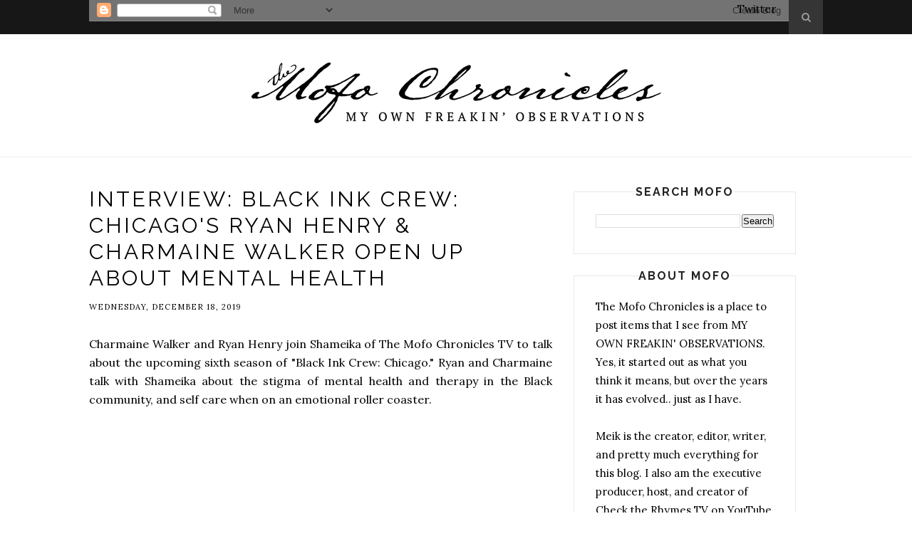

--- FILE ---
content_type: text/html; charset=utf-8
request_url: https://www.google.com/recaptcha/api2/aframe
body_size: 267
content:
<!DOCTYPE HTML><html><head><meta http-equiv="content-type" content="text/html; charset=UTF-8"></head><body><script nonce="b6htHz9eFIwNPixS-fKpZA">/** Anti-fraud and anti-abuse applications only. See google.com/recaptcha */ try{var clients={'sodar':'https://pagead2.googlesyndication.com/pagead/sodar?'};window.addEventListener("message",function(a){try{if(a.source===window.parent){var b=JSON.parse(a.data);var c=clients[b['id']];if(c){var d=document.createElement('img');d.src=c+b['params']+'&rc='+(localStorage.getItem("rc::a")?sessionStorage.getItem("rc::b"):"");window.document.body.appendChild(d);sessionStorage.setItem("rc::e",parseInt(sessionStorage.getItem("rc::e")||0)+1);localStorage.setItem("rc::h",'1768758503270');}}}catch(b){}});window.parent.postMessage("_grecaptcha_ready", "*");}catch(b){}</script></body></html>

--- FILE ---
content_type: text/javascript; charset=UTF-8
request_url: http://www.themofochronicles.com/feeds/posts/default/-/Tattoos?alt=json-in-script&callback=related_results_labels_thumbs&max-results=6
body_size: 7637
content:
// API callback
related_results_labels_thumbs({"version":"1.0","encoding":"UTF-8","feed":{"xmlns":"http://www.w3.org/2005/Atom","xmlns$openSearch":"http://a9.com/-/spec/opensearchrss/1.0/","xmlns$blogger":"http://schemas.google.com/blogger/2008","xmlns$georss":"http://www.georss.org/georss","xmlns$gd":"http://schemas.google.com/g/2005","xmlns$thr":"http://purl.org/syndication/thread/1.0","id":{"$t":"tag:blogger.com,1999:blog-8086354678368887027"},"updated":{"$t":"2026-01-04T00:13:12.154-05:00"},"category":[{"term":"Check the Rhymes"},{"term":"Check the Rhymes TV"},{"term":"Interview"},{"term":"music"},{"term":"Dating"},{"term":"Interviews"},{"term":"Celebrity Interviews"},{"term":"Relationships"},{"term":"Movie Review"},{"term":"Entertainment"},{"term":"Television"},{"term":"Film"},{"term":"lessons"},{"term":"Hysterectomy"},{"term":"black music month"},{"term":"old school music"},{"term":"Fibroids"},{"term":"BET"},{"term":"The Social Hour"},{"term":"Youtube"},{"term":"Black Music"},{"term":"Health"},{"term":"Holidays"},{"term":"Mental Health"},{"term":"R\u0026B"},{"term":"Soul Train"},{"term":"Soulibration"},{"term":"VH1"},{"term":"Writing"},{"term":"celebrity"},{"term":"weight loss"},{"term":"BET Plus"},{"term":"Cheating"},{"term":"Lifetime"},{"term":"Movie"},{"term":"TV One"},{"term":"guest blogger"},{"term":"healing"},{"term":"#ChecktheRhymes"},{"term":"#Interview"},{"term":"Ananda Lewis"},{"term":"BlackDoctor.org"},{"term":"Christmas"},{"term":"Cooking"},{"term":"Gratitude"},{"term":"Happy New Year"},{"term":"Jacksons"},{"term":"Ladies Edition Podcast"},{"term":"Legend"},{"term":"Legends"},{"term":"Michael Jackson"},{"term":"New Year"},{"term":"OWN"},{"term":"Preview"},{"term":"Reality TV"},{"term":"Red Carpet"},{"term":"Surgery"},{"term":"drama"},{"term":"hip hop"},{"term":"mofos"},{"term":"90s interview"},{"term":"90s music"},{"term":"Anniversary"},{"term":"Anti-Relationship"},{"term":"Baking"},{"term":"Beyonce"},{"term":"Blog Challenge"},{"term":"Book"},{"term":"Breast Cancer Awareness Month"},{"term":"Comedy"},{"term":"Dino"},{"term":"Documentary"},{"term":"Grandma"},{"term":"H-Town"},{"term":"Highlights"},{"term":"Ladies Edition"},{"term":"MTV"},{"term":"Medi-Weight Loss"},{"term":"Movie Preview"},{"term":"Paramount Plus"},{"term":"Press"},{"term":"RIP"},{"term":"Reality Television"},{"term":"Recipes"},{"term":"Review"},{"term":"Self Care"},{"term":"Starz"},{"term":"TV Show"},{"term":"Therapy"},{"term":"Wellness"},{"term":"action movie"},{"term":"breakups"},{"term":"concert"},{"term":"life"},{"term":"love"},{"term":"marriage"},{"term":"movies"},{"term":"respect"},{"term":"video"},{"term":"vlog"},{"term":"2016"},{"term":"90s hip hop"},{"term":"Actors"},{"term":"Album"},{"term":"All The Queen's Men"},{"term":"Amazon Prime"},{"term":"Angie Stone"},{"term":"Aretha Franklin"},{"term":"Author"},{"term":"Basketball Wives"},{"term":"Biopic"},{"term":"Birthday"},{"term":"Black History Month"},{"term":"Black Ink Crew Chicago"},{"term":"Career"},{"term":"Cheerleading"},{"term":"Cleo TV"},{"term":"DCC"},{"term":"Dance"},{"term":"Dealz"},{"term":"Donnell Turner"},{"term":"Exclusive"},{"term":"Family drama"},{"term":"Fast and Furious"},{"term":"Film review"},{"term":"General Hospital"},{"term":"Gospel"},{"term":"Holiday"},{"term":"I Want to Look Like a High School Cheerleader Again"},{"term":"Iron"},{"term":"Janet Jackson"},{"term":"Journalist"},{"term":"Kashif"},{"term":"King of Pop"},{"term":"LaVelle Smith Jr."},{"term":"Leg"},{"term":"Legal Drama"},{"term":"Lifestyle"},{"term":"Lily's Sweets"},{"term":"Making the Team"},{"term":"Manifesting"},{"term":"Mofochronicles"},{"term":"Monica"},{"term":"Motown"},{"term":"Old School"},{"term":"Prince"},{"term":"Reality show"},{"term":"Recipe"},{"term":"Shazam"},{"term":"Shondaland"},{"term":"Skyh Black"},{"term":"Soul"},{"term":"Stellar Awards"},{"term":"Tami Roman"},{"term":"Tattoos"},{"term":"The Proud Family Louder and Prouder"},{"term":"Throwback"},{"term":"Tito Jackson"},{"term":"Tyrese"},{"term":"Virgo"},{"term":"Will Downing"},{"term":"advice"},{"term":"awards"},{"term":"bad date"},{"term":"blogging"},{"term":"celebs"},{"term":"dancing"},{"term":"dentist"},{"term":"disrespectful"},{"term":"drinks"},{"term":"food"},{"term":"friend zone"},{"term":"goals"},{"term":"grandparents"},{"term":"grief"},{"term":"heart broken"},{"term":"hospital"},{"term":"humor"},{"term":"inbox"},{"term":"moving on"},{"term":"musical artists"},{"term":"online dating"},{"term":"prayer"},{"term":"rap"},{"term":"recap"},{"term":"social media"},{"term":"tips"},{"term":"#BlackInkCrewChi"},{"term":"#CharmaineWalker"},{"term":"#ETAwardsFan"},{"term":"#RyanHenry"},{"term":"#VH1"},{"term":"12 Play"},{"term":"20 years"},{"term":"2012"},{"term":"2013"},{"term":"2014"},{"term":"2015"},{"term":"2018"},{"term":"2019"},{"term":"2020"},{"term":"2021"},{"term":"2022"},{"term":"3T"},{"term":"AJ Johnson"},{"term":"Acting"},{"term":"Adrian Crutchfield"},{"term":"After 7"},{"term":"Al Green"},{"term":"Angel Brinks"},{"term":"Anthony Hamilton"},{"term":"Argylle"},{"term":"Arsenio Hall"},{"term":"Aspen Kennedy"},{"term":"Avant"},{"term":"B. Scott"},{"term":"BET Plus\nEntertainment"},{"term":"BMF"},{"term":"Baby Boy"},{"term":"Baby-Sitters Club"},{"term":"Back to School"},{"term":"Bad Boys 4"},{"term":"Bad Boys Ride or Die"},{"term":"Baileys Irish Cream"},{"term":"Baker Mama"},{"term":"Bath  \u0026 Body Works"},{"term":"Battle"},{"term":"Big Baby"},{"term":"Big Freedia"},{"term":"Bigger"},{"term":"Birch Benders"},{"term":"Black Ink Crew Compton"},{"term":"Black Mafia Family"},{"term":"Black Music Honors"},{"term":"Blog"},{"term":"Blog Tour"},{"term":"Blogger"},{"term":"Blues"},{"term":"Bob Marley"},{"term":"Bobby Lashley"},{"term":"Bounce TV"},{"term":"Bowlegged Lou"},{"term":"Breakup Season"},{"term":"Breast Cancer"},{"term":"Broadway"},{"term":"Brooke Valentine"},{"term":"Calvin Brown Jr."},{"term":"Calvin Richardson"},{"term":"Captain Marvel"},{"term":"Carrie Preston"},{"term":"Cars"},{"term":"Charles Murray"},{"term":"Charlotte"},{"term":"Charmaine Bey"},{"term":"Charmaine Walker"},{"term":"Cheaters"},{"term":"Chef JJ"},{"term":"Chivalry"},{"term":"Chocolate"},{"term":"Choreography"},{"term":"Chrimus"},{"term":"Christian Keyes"},{"term":"Christmas Movie"},{"term":"Christmas movies"},{"term":"Chuckii Booker"},{"term":"Claim to Fame Season 2"},{"term":"Claudia Jordan"},{"term":"Claws"},{"term":"CoHost"},{"term":"College Hill"},{"term":"Coming 2 America"},{"term":"Common"},{"term":"Concert Film"},{"term":"Concerts"},{"term":"Confidence"},{"term":"Cool Comforter"},{"term":"Cover Story"},{"term":"Creed III"},{"term":"Crystal Tamar"},{"term":"Cynthia Horner"},{"term":"DM's"},{"term":"Dallas Cowboy Cheerleaders"},{"term":"Dangerous"},{"term":"Darren Brand"},{"term":"Dating Apps"},{"term":"David Tokyo Broom"},{"term":"DeRay Davis"},{"term":"Deal"},{"term":"Deji LaRay"},{"term":"Dental"},{"term":"Denzel Washington"},{"term":"Domestic Violence"},{"term":"Don Cornelius"},{"term":"Donnie Simpson"},{"term":"Dr. Cheyenne Bryant"},{"term":"Dramedy"},{"term":"Dreams"},{"term":"Duets"},{"term":"EFT Tapping"},{"term":"ET"},{"term":"ET Canada Live"},{"term":"Ebonee Noel"},{"term":"Eddie Murphy"},{"term":"Emily Blunt"},{"term":"Eshe"},{"term":"Essay"},{"term":"Eva Marcille"},{"term":"Event"},{"term":"F9"},{"term":"Fall"},{"term":"Family Matters"},{"term":"Family Reunion"},{"term":"Father M.C."},{"term":"Fitness"},{"term":"Five Star"},{"term":"Forest Whitaker"},{"term":"Four Tops"},{"term":"Freedom Friday"},{"term":"Full Force"},{"term":"G.I."},{"term":"GI"},{"term":"Gabrielle Union"},{"term":"GenX Meets Pop Culture"},{"term":"Gifts"},{"term":"Gina Thompson"},{"term":"Ginuwine"},{"term":"Gladiator II"},{"term":"Gladiator Two"},{"term":"Glenn Jones"},{"term":"Gold Dust"},{"term":"Good"},{"term":"Goodbye"},{"term":"Gospel Music"},{"term":"Grateful"},{"term":"Greatness"},{"term":"Growth"},{"term":"HBCU"},{"term":"HBO"},{"term":"Hair Damage"},{"term":"Hair Loss"},{"term":"Halloween"},{"term":"Hawaii"},{"term":"Heartache"},{"term":"Hi-Five"},{"term":"History"},{"term":"Holiday film"},{"term":"Hollywood"},{"term":"Hollywood Junket"},{"term":"Hosea Chanchez"},{"term":"Hosting"},{"term":"Hot flashes"},{"term":"Hulu"},{"term":"Icon"},{"term":"Idris Elba"},{"term":"In Memory Of"},{"term":"Indie film"},{"term":"Insecure"},{"term":"Inspiration"},{"term":"Inspiring"},{"term":"International Womens Day"},{"term":"Isiah Whitlock Jr"},{"term":"Issa Rae"},{"term":"Jackie Jackson"},{"term":"Jackson 5"},{"term":"Jamaica"},{"term":"Jamie Foxx"},{"term":"Jazz Fest"},{"term":"Jazz music"},{"term":"Jeff Bradshaw"},{"term":"Jenn Lyon"},{"term":"Jennifer Hudson"},{"term":"Jesse Powell"},{"term":"JoMarie Payton"},{"term":"Joe Jackson"},{"term":"Johnny Gill"},{"term":"Johnson"},{"term":"June 25th"},{"term":"Jurnee Smollett"},{"term":"Kaavia"},{"term":"Karen Clark Sheard"},{"term":"Kat Jackson"},{"term":"Katy Perry"},{"term":"Kevin Hart"},{"term":"Kiely Williams"},{"term":"Kings of Napa"},{"term":"Kirk Franklin"},{"term":"Kirk Frost"},{"term":"Kissing"},{"term":"Klymaxx"},{"term":"LHHATL"},{"term":"Lenny Williams"},{"term":"Lesson"},{"term":"Lies"},{"term":"Lionel Richie"},{"term":"Liquor"},{"term":"Lorena Lungs Stewart"},{"term":"Love King"},{"term":"Love and Hip Hop"},{"term":"Love is the New Black"},{"term":"MC Hammer"},{"term":"MJ"},{"term":"MJ the Musical"},{"term":"Maahra Hill"},{"term":"Madonna"},{"term":"Mahalia"},{"term":"Mahalia Jackson"},{"term":"Malik Wright"},{"term":"Man Crates"},{"term":"Marcus Black"},{"term":"Marlon Wayans"},{"term":"Martin Lawrence"},{"term":"Marvel Universe"},{"term":"Marvin Gaye"},{"term":"Mary J Blige"},{"term":"Matt Smith"},{"term":"Meagan Good"},{"term":"Melvin Riley"},{"term":"Mentorship"},{"term":"Merch"},{"term":"Merchandise"},{"term":"Michael B Jordan"},{"term":"Middle C Jazz"},{"term":"Motivation"},{"term":"Ms. Robbie"},{"term":"Music Festival"},{"term":"Musical"},{"term":"NBC"},{"term":"NCMHOF"},{"term":"NFT"},{"term":"Napoleon"},{"term":"Nasty"},{"term":"Nene Leakes"},{"term":"Nephew Tommy"},{"term":"New Edition"},{"term":"New Normal"},{"term":"New Orleans"},{"term":"Nicco Annan"},{"term":"Noel Gourdin"},{"term":"Nostalgia"},{"term":"Oahu"},{"term":"One Love"},{"term":"Optimus Prime"},{"term":"Orlando"},{"term":"Orlando Jones"},{"term":"Otis Williams"},{"term":"Ovens Auditorium"},{"term":"P-Valley"},{"term":"PARADE Magazine"},{"term":"Pamela Long"},{"term":"Parenting"},{"term":"Perimenopause"},{"term":"Periods"},{"term":"Plays"},{"term":"Podcast"},{"term":"Power"},{"term":"Pretty Lights"},{"term":"Prime"},{"term":"Priscilla Shirer"},{"term":"Professional"},{"term":"Pumpkin Pie"},{"term":"Pumpkin Spice"},{"term":"Purple Rain"},{"term":"Purpose"},{"term":"Questlove"},{"term":"R Kelly"},{"term":"RHOA"},{"term":"Radio"},{"term":"Raheem DeVaughn"},{"term":"Ralph Tresvant"},{"term":"Rasheeda"},{"term":"Ready for the World"},{"term":"Ready to Love"},{"term":"Real World Homecoming"},{"term":"Real World New Orleans"},{"term":"Reasonable Doubt"},{"term":"Red Flags"},{"term":"Reflections"},{"term":"Reggae"},{"term":"Right On! Magazine"},{"term":"Ripped from the Headlines"},{"term":"Romantic comedy"},{"term":"Rude"},{"term":"Run the World"},{"term":"Ryan Gosling"},{"term":"Ryan Henry"},{"term":"Sangria"},{"term":"Self Esteem"},{"term":"Self love"},{"term":"Self-Esteem"},{"term":"September"},{"term":"Shannon Lanier"},{"term":"Shemar Moore"},{"term":"Siblings"},{"term":"Siggy Jackson"},{"term":"Singing"},{"term":"Single"},{"term":"Sistas"},{"term":"Slavery"},{"term":"Soap Opera"},{"term":"Songs"},{"term":"Sony"},{"term":"Soul Music"},{"term":"SoulTrain"},{"term":"Special Generation"},{"term":"Spiritual"},{"term":"Sports One"},{"term":"Stedman Pearson"},{"term":"Steve Harvey Neighborhood Awards"},{"term":"Stood up"},{"term":"Stunt man"},{"term":"Subscribe"},{"term":"Summer of Soul"},{"term":"Survival"},{"term":"Sweet Lady"},{"term":"Sweet Potato Pie"},{"term":"Sweetie Pie's"},{"term":"Sweets"},{"term":"Sybil"},{"term":"TJ Jackson"},{"term":"TMCF"},{"term":"TNT"},{"term":"TV Host"},{"term":"TV Series"},{"term":"Talk Show"},{"term":"Tasha Mack"},{"term":"Temptations"},{"term":"Test"},{"term":"Testimony"},{"term":"Thank You"},{"term":"Thanksgiving"},{"term":"The Burial"},{"term":"The Devil You May Know Movie"},{"term":"The Eyes of Tammy Faye"},{"term":"The Fall Guy"},{"term":"The Forge"},{"term":"The Game"},{"term":"The Housemaid"},{"term":"The Irrational"},{"term":"The Marvels"},{"term":"The Night House"},{"term":"The Proud Family"},{"term":"The Running Man"},{"term":"Theater"},{"term":"Thomas Q. Jones"},{"term":"Thriller"},{"term":"Tia Mowry"},{"term":"Tichina Arnold"},{"term":"Tina Turner"},{"term":"Tisha Campbell"},{"term":"Toes"},{"term":"Tommy Lee Jones"},{"term":"Tough Love"},{"term":"Toxic Love"},{"term":"Toyia Jackson"},{"term":"Tracie Spencer"},{"term":"Trader Joes"},{"term":"Transformers"},{"term":"Treston Irby"},{"term":"Trina \u0026 Tamara"},{"term":"Twitter"},{"term":"Tyler Perry"},{"term":"UMC"},{"term":"USA Today Magazines"},{"term":"UnSung"},{"term":"Uterus"},{"term":"Vacation"},{"term":"Valentine's Day"},{"term":"Viacom"},{"term":"Video Soul"},{"term":"Vinyl"},{"term":"Vivica Fox"},{"term":"Vlogger"},{"term":"Voltron Travel"},{"term":"Vote"},{"term":"WWE"},{"term":"Walmart"},{"term":"War"},{"term":"Wendy Raquel Robinson"},{"term":"Wendy Williams"},{"term":"Wicked For Good"},{"term":"Will Smith"},{"term":"Winner"},{"term":"Women's History Month"},{"term":"You Got Anything Stronger"},{"term":"Yung Joc"},{"term":"Yvonne Orji"},{"term":"Zone.ify"},{"term":"Zone.tv"},{"term":"action film"},{"term":"affirmations"},{"term":"alcohol"},{"term":"almonds"},{"term":"ashley snell"},{"term":"awkward"},{"term":"bedside manner"},{"term":"begging"},{"term":"boxing"},{"term":"breakup"},{"term":"breast reduction"},{"term":"bugaboo"},{"term":"burnout"},{"term":"canada dry"},{"term":"car woes"},{"term":"change"},{"term":"chat gpt"},{"term":"chicken"},{"term":"college"},{"term":"community"},{"term":"confused"},{"term":"counseling"},{"term":"courtesy"},{"term":"cousin"},{"term":"cracked"},{"term":"crowd"},{"term":"cuffin season"},{"term":"culture"},{"term":"curved"},{"term":"dave tolliver"},{"term":"deceive"},{"term":"degrees"},{"term":"diet"},{"term":"divorce"},{"term":"dmx"},{"term":"drinking"},{"term":"dumb"},{"term":"dumped"},{"term":"ebony"},{"term":"education"},{"term":"emotional intelligence"},{"term":"ex"},{"term":"experiences"},{"term":"faith"},{"term":"family"},{"term":"fertility"},{"term":"festival"},{"term":"filmmakers"},{"term":"friend"},{"term":"friends"},{"term":"full circle"},{"term":"fune"},{"term":"fune home"},{"term":"funeral"},{"term":"giving thanks"},{"term":"granddad"},{"term":"granddaddy"},{"term":"great love debate"},{"term":"happy"},{"term":"healthcare"},{"term":"help"},{"term":"high functioning"},{"term":"hoes"},{"term":"hormones"},{"term":"implant"},{"term":"jumpoffs"},{"term":"kids"},{"term":"koya webb"},{"term":"left behind"},{"term":"like"},{"term":"logic"},{"term":"low functioning"},{"term":"lust"},{"term":"marlon jackson"},{"term":"married"},{"term":"matchmaking"},{"term":"meditation"},{"term":"mehgan james"},{"term":"money"},{"term":"mourning"},{"term":"moving forward"},{"term":"neighborhood awards"},{"term":"nerves"},{"term":"networking"},{"term":"news"},{"term":"oops"},{"term":"path"},{"term":"positive"},{"term":"promises"},{"term":"r and b"},{"term":"rant"},{"term":"reality"},{"term":"relationship"},{"term":"roomies"},{"term":"rules"},{"term":"scenic"},{"term":"separation"},{"term":"sitcoms"},{"term":"soup"},{"term":"sports"},{"term":"stealing"},{"term":"streaming app"},{"term":"stuck"},{"term":"the idea of you"},{"term":"travel"},{"term":"tribute"},{"term":"trip"},{"term":"trombonist"},{"term":"tv news"},{"term":"tvone"},{"term":"unbreakable"},{"term":"urban one honors"},{"term":"weight"},{"term":"weight gain"},{"term":"weight watchers"},{"term":"wine"},{"term":"women's health"},{"term":"workout"},{"term":"wrestling"}],"title":{"type":"text","$t":"The Mofo Chronicles"},"subtitle":{"type":"html","$t":"My Own Freakin' Observations"},"link":[{"rel":"http://schemas.google.com/g/2005#feed","type":"application/atom+xml","href":"http:\/\/www.themofochronicles.com\/feeds\/posts\/default"},{"rel":"self","type":"application/atom+xml","href":"http:\/\/www.blogger.com\/feeds\/8086354678368887027\/posts\/default\/-\/Tattoos?alt=json-in-script\u0026max-results=6"},{"rel":"alternate","type":"text/html","href":"http:\/\/www.themofochronicles.com\/search\/label\/Tattoos"},{"rel":"hub","href":"http://pubsubhubbub.appspot.com/"}],"author":[{"name":{"$t":"Unknown"},"email":{"$t":"noreply@blogger.com"},"gd$image":{"rel":"http://schemas.google.com/g/2005#thumbnail","width":"16","height":"16","src":"https:\/\/img1.blogblog.com\/img\/b16-rounded.gif"}}],"generator":{"version":"7.00","uri":"http://www.blogger.com","$t":"Blogger"},"openSearch$totalResults":{"$t":"2"},"openSearch$startIndex":{"$t":"1"},"openSearch$itemsPerPage":{"$t":"6"},"entry":[{"id":{"$t":"tag:blogger.com,1999:blog-8086354678368887027.post-6242294669602793"},"published":{"$t":"2021-10-03T19:40:00.004-04:00"},"updated":{"$t":"2021-10-14T20:11:21.647-04:00"},"category":[{"scheme":"http://www.blogger.com/atom/ns#","term":"Black Ink Crew Chicago"},{"scheme":"http://www.blogger.com/atom/ns#","term":"Charmaine Bey"},{"scheme":"http://www.blogger.com/atom/ns#","term":"Charmaine Walker"},{"scheme":"http://www.blogger.com/atom/ns#","term":"Check the Rhymes"},{"scheme":"http://www.blogger.com/atom/ns#","term":"Interview"},{"scheme":"http://www.blogger.com/atom/ns#","term":"Ryan Henry"},{"scheme":"http://www.blogger.com/atom/ns#","term":"Tattoos"},{"scheme":"http://www.blogger.com/atom/ns#","term":"VH1"}],"title":{"type":"text","$t":"Interview: Ryan Henry \u0026 Charmaine Bey of \"Black Ink Crew: Chicago\""},"content":{"type":"html","$t":"\u003Cp\u003E\u0026nbsp;\u003C\/p\u003E\u003Cdiv class=\"separator\" style=\"clear: both; text-align: center;\"\u003E\u003Ca href=\"https:\/\/blogger.googleusercontent.com\/img\/b\/R29vZ2xl\/AVvXsEjbHfnZwCCVm26uk9be6BhmJKeUcnsHFVwUu2Xo0OzWyLvOfFM2odVBl_-fAWLeWPiEgGMf8Zt_niKCsbGMvJtKfd0sIMj3iDReI5S36RNvtYuq8WMHO0KC8DMPovtDtKn4drcmv5S2lNA\/s1080\/Untitled+design+%25282%2529.png\" imageanchor=\"1\" style=\"margin-left: 1em; margin-right: 1em;\"\u003E\u003Cimg border=\"0\" data-original-height=\"1080\" data-original-width=\"1080\" height=\"320\" src=\"https:\/\/blogger.googleusercontent.com\/img\/b\/R29vZ2xl\/AVvXsEjbHfnZwCCVm26uk9be6BhmJKeUcnsHFVwUu2Xo0OzWyLvOfFM2odVBl_-fAWLeWPiEgGMf8Zt_niKCsbGMvJtKfd0sIMj3iDReI5S36RNvtYuq8WMHO0KC8DMPovtDtKn4drcmv5S2lNA\/s320\/Untitled+design+%25282%2529.png\" width=\"320\" \/\u003E\u003C\/a\u003E\u003C\/div\u003E\u003Cbr \/\u003E\u003Cp\u003E\u003C\/p\u003E\u003Cp\u003EHey Mofos!\u003C\/p\u003E\u003Cp\u003EIt's that time of year when VH1's \"Black Ink Crew: Chicago\" returns! It's season 7 can you believe that? I was super hype to chat with Charmaine Bey and Ryan Henry again about what we can expect this season and more. You KNOWWWW I had to ask Ryan about being triflin and you don't wanna miss his answer! The show premieres 10\/4 on VH1--check your local listings chile for the time.\u0026nbsp;\u003C\/p\u003E\u003Cp\u003ECatch the interview here on Check the Rhymes TV:\u003C\/p\u003E\u003Cp\u003E\u003Cbr \/\u003E\u003C\/p\u003E\u003Cdiv class=\"separator\" style=\"clear: both; text-align: center;\"\u003E\u003Ciframe allowfullscreen=\"\" class=\"BLOG_video_class\" height=\"266\" src=\"https:\/\/www.youtube.com\/embed\/Z0lDN6a2i3Y\" width=\"464\" youtube-src-id=\"Z0lDN6a2i3Y\"\u003E\u003C\/iframe\u003E\u003C\/div\u003E\u003Cbr \/\u003E\u003Cp\u003ECharmaine and her strength continues to wow me.\u0026nbsp;\u003C\/p\u003E\u003Cp\u003EWill you be tuned in this season? Who is your fav on the show?\u0026nbsp;\u003C\/p\u003E\u003Cp\u003E~Meik\u0026nbsp;\u003C\/p\u003E"},"link":[{"rel":"replies","type":"application/atom+xml","href":"http:\/\/www.themofochronicles.com\/feeds\/6242294669602793\/comments\/default","title":"Post Comments"},{"rel":"replies","type":"text/html","href":"http:\/\/www.themofochronicles.com\/2021\/10\/interview-ryan-charmaine-of-black-ink.html#comment-form","title":"0 Comments"},{"rel":"edit","type":"application/atom+xml","href":"http:\/\/www.blogger.com\/feeds\/8086354678368887027\/posts\/default\/6242294669602793"},{"rel":"self","type":"application/atom+xml","href":"http:\/\/www.blogger.com\/feeds\/8086354678368887027\/posts\/default\/6242294669602793"},{"rel":"alternate","type":"text/html","href":"http:\/\/www.themofochronicles.com\/2021\/10\/interview-ryan-charmaine-of-black-ink.html","title":"Interview: Ryan Henry \u0026 Charmaine Bey of \"Black Ink Crew: Chicago\""}],"author":[{"name":{"$t":"Unknown"},"email":{"$t":"noreply@blogger.com"},"gd$image":{"rel":"http://schemas.google.com/g/2005#thumbnail","width":"16","height":"16","src":"https:\/\/img1.blogblog.com\/img\/b16-rounded.gif"}}],"media$thumbnail":{"xmlns$media":"http://search.yahoo.com/mrss/","url":"https:\/\/blogger.googleusercontent.com\/img\/b\/R29vZ2xl\/AVvXsEjbHfnZwCCVm26uk9be6BhmJKeUcnsHFVwUu2Xo0OzWyLvOfFM2odVBl_-fAWLeWPiEgGMf8Zt_niKCsbGMvJtKfd0sIMj3iDReI5S36RNvtYuq8WMHO0KC8DMPovtDtKn4drcmv5S2lNA\/s72-c\/Untitled+design+%25282%2529.png","height":"72","width":"72"},"thr$total":{"$t":"0"}},{"id":{"$t":"tag:blogger.com,1999:blog-8086354678368887027.post-7080930280359645679"},"published":{"$t":"2019-12-18T19:50:00.001-05:00"},"updated":{"$t":"2019-12-18T22:49:30.112-05:00"},"category":[{"scheme":"http://www.blogger.com/atom/ns#","term":"Black Ink Crew Chicago"},{"scheme":"http://www.blogger.com/atom/ns#","term":"Interviews"},{"scheme":"http://www.blogger.com/atom/ns#","term":"Mental Health"},{"scheme":"http://www.blogger.com/atom/ns#","term":"Reality Television"},{"scheme":"http://www.blogger.com/atom/ns#","term":"Self Care"},{"scheme":"http://www.blogger.com/atom/ns#","term":"Tattoos"}],"title":{"type":"text","$t":"INTERVIEW: Black Ink Crew: Chicago's Ryan Henry \u0026 Charmaine Walker Open Up About Mental Health"},"content":{"type":"html","$t":"Charmaine Walker and Ryan Henry join Shameika of The Mofo Chronicles TV to talk about the upcoming sixth season of \"Black Ink Crew: Chicago.\" Ryan and Charmaine talk with Shameika about the stigma of mental health and therapy in the Black community, and self care when on an emotional roller coaster. \u003Cbr \/\u003E\n\u003Cbr \/\u003E\n\u003Ciframe width=\"560\" height=\"315\" src=\"https:\/\/www.youtube.com\/embed\/FRc-EY4r4sI\" frameborder=\"0\" allow=\"accelerometer; autoplay; encrypted-media; gyroscope; picture-in-picture\" allowfullscreen\u003E\u003C\/iframe\u003E\u003Cbr \/\u003E\n\u003Cbr \/\u003E\n\u003Cbr \/\u003E\nRyan Henry’s success and hustle with his tattoo business has broken down barriers and established 9MAG into one of the most sought-after tattoo shops in Chicago. This season, the stakes are high for Ryan as he enters therapy after realizing he’s been using his shop to avoid dealing with the death of his sister. With the help of his brothers Don and Phor, Ryan is determined to keep his circle tight, and continue to develop his relationship with his son while co-parenting with Rachel.\u003Cbr \/\u003E\n\u003Cbr \/\u003E\nCharmaine Walker is celebrating entrepreneurship in a male-dominated industry by opening one of Chicago’s first female owned and operated tattoo shops. With the help of a renowned British tattoo artist, they plan to employ true Chicago natives, who have struggled through the system and know how to work a tattoo gun. This massive shake-up in the Windy City tattoo industry threatens to take 9MAG’s spot at the top.\u003Cbr \/\u003E\n\u003Cbr \/\u003E\nFor more information about Black Ink Crew: Chicago: http:\/\/www.vh1.com\/shows\/black-ink-crew-chicago\u003Cbr \/\u003E\n\u003Cbr \/\u003E\n\u003Cbr \/\u003E\nShout out to Chuck of Suite 929 for his editing skills be sure to check him out: https:\/\/www.suite929.tv\/\u003Cbr \/\u003E\n\u003Cbr \/\u003E\nLet me know in the comments who else you want to see interviews with and be sure to subscribe to my channel!!\u003Cbr \/\u003E\n\u003Cbr \/\u003E\nUntil Later\u003Cbr \/\u003E\n~Meik"},"link":[{"rel":"replies","type":"application/atom+xml","href":"http:\/\/www.themofochronicles.com\/feeds\/7080930280359645679\/comments\/default","title":"Post Comments"},{"rel":"replies","type":"text/html","href":"http:\/\/www.themofochronicles.com\/2019\/12\/interview-black-ink-crew-chicagos-ryan.html#comment-form","title":"0 Comments"},{"rel":"edit","type":"application/atom+xml","href":"http:\/\/www.blogger.com\/feeds\/8086354678368887027\/posts\/default\/7080930280359645679"},{"rel":"self","type":"application/atom+xml","href":"http:\/\/www.blogger.com\/feeds\/8086354678368887027\/posts\/default\/7080930280359645679"},{"rel":"alternate","type":"text/html","href":"http:\/\/www.themofochronicles.com\/2019\/12\/interview-black-ink-crew-chicagos-ryan.html","title":"INTERVIEW: Black Ink Crew: Chicago's Ryan Henry \u0026 Charmaine Walker Open Up About Mental Health"}],"author":[{"name":{"$t":"Unknown"},"email":{"$t":"noreply@blogger.com"},"gd$image":{"rel":"http://schemas.google.com/g/2005#thumbnail","width":"16","height":"16","src":"https:\/\/img1.blogblog.com\/img\/b16-rounded.gif"}}],"media$thumbnail":{"xmlns$media":"http://search.yahoo.com/mrss/","url":"https:\/\/img.youtube.com\/vi\/FRc-EY4r4sI\/default.jpg","height":"72","width":"72"},"thr$total":{"$t":"0"}}]}});

--- FILE ---
content_type: text/javascript; charset=UTF-8
request_url: http://www.themofochronicles.com/feeds/posts/default/-/Black%20Ink%20Crew%20Chicago?alt=json-in-script&callback=related_results_labels_thumbs&max-results=6
body_size: 7658
content:
// API callback
related_results_labels_thumbs({"version":"1.0","encoding":"UTF-8","feed":{"xmlns":"http://www.w3.org/2005/Atom","xmlns$openSearch":"http://a9.com/-/spec/opensearchrss/1.0/","xmlns$blogger":"http://schemas.google.com/blogger/2008","xmlns$georss":"http://www.georss.org/georss","xmlns$gd":"http://schemas.google.com/g/2005","xmlns$thr":"http://purl.org/syndication/thread/1.0","id":{"$t":"tag:blogger.com,1999:blog-8086354678368887027"},"updated":{"$t":"2026-01-04T00:13:12.154-05:00"},"category":[{"term":"Check the Rhymes"},{"term":"Check the Rhymes TV"},{"term":"Interview"},{"term":"music"},{"term":"Dating"},{"term":"Interviews"},{"term":"Celebrity Interviews"},{"term":"Relationships"},{"term":"Movie Review"},{"term":"Entertainment"},{"term":"Television"},{"term":"Film"},{"term":"lessons"},{"term":"Hysterectomy"},{"term":"black music month"},{"term":"old school music"},{"term":"Fibroids"},{"term":"BET"},{"term":"The Social Hour"},{"term":"Youtube"},{"term":"Black Music"},{"term":"Health"},{"term":"Holidays"},{"term":"Mental Health"},{"term":"R\u0026B"},{"term":"Soul Train"},{"term":"Soulibration"},{"term":"VH1"},{"term":"Writing"},{"term":"celebrity"},{"term":"weight loss"},{"term":"BET Plus"},{"term":"Cheating"},{"term":"Lifetime"},{"term":"Movie"},{"term":"TV One"},{"term":"guest blogger"},{"term":"healing"},{"term":"#ChecktheRhymes"},{"term":"#Interview"},{"term":"Ananda Lewis"},{"term":"BlackDoctor.org"},{"term":"Christmas"},{"term":"Cooking"},{"term":"Gratitude"},{"term":"Happy New Year"},{"term":"Jacksons"},{"term":"Ladies Edition Podcast"},{"term":"Legend"},{"term":"Legends"},{"term":"Michael Jackson"},{"term":"New Year"},{"term":"OWN"},{"term":"Preview"},{"term":"Reality TV"},{"term":"Red Carpet"},{"term":"Surgery"},{"term":"drama"},{"term":"hip hop"},{"term":"mofos"},{"term":"90s interview"},{"term":"90s music"},{"term":"Anniversary"},{"term":"Anti-Relationship"},{"term":"Baking"},{"term":"Beyonce"},{"term":"Blog Challenge"},{"term":"Book"},{"term":"Breast Cancer Awareness Month"},{"term":"Comedy"},{"term":"Dino"},{"term":"Documentary"},{"term":"Grandma"},{"term":"H-Town"},{"term":"Highlights"},{"term":"Ladies Edition"},{"term":"MTV"},{"term":"Medi-Weight Loss"},{"term":"Movie Preview"},{"term":"Paramount Plus"},{"term":"Press"},{"term":"RIP"},{"term":"Reality Television"},{"term":"Recipes"},{"term":"Review"},{"term":"Self Care"},{"term":"Starz"},{"term":"TV Show"},{"term":"Therapy"},{"term":"Wellness"},{"term":"action movie"},{"term":"breakups"},{"term":"concert"},{"term":"life"},{"term":"love"},{"term":"marriage"},{"term":"movies"},{"term":"respect"},{"term":"video"},{"term":"vlog"},{"term":"2016"},{"term":"90s hip hop"},{"term":"Actors"},{"term":"Album"},{"term":"All The Queen's Men"},{"term":"Amazon Prime"},{"term":"Angie Stone"},{"term":"Aretha Franklin"},{"term":"Author"},{"term":"Basketball Wives"},{"term":"Biopic"},{"term":"Birthday"},{"term":"Black History Month"},{"term":"Black Ink Crew Chicago"},{"term":"Career"},{"term":"Cheerleading"},{"term":"Cleo TV"},{"term":"DCC"},{"term":"Dance"},{"term":"Dealz"},{"term":"Donnell Turner"},{"term":"Exclusive"},{"term":"Family drama"},{"term":"Fast and Furious"},{"term":"Film review"},{"term":"General Hospital"},{"term":"Gospel"},{"term":"Holiday"},{"term":"I Want to Look Like a High School Cheerleader Again"},{"term":"Iron"},{"term":"Janet Jackson"},{"term":"Journalist"},{"term":"Kashif"},{"term":"King of Pop"},{"term":"LaVelle Smith Jr."},{"term":"Leg"},{"term":"Legal Drama"},{"term":"Lifestyle"},{"term":"Lily's Sweets"},{"term":"Making the Team"},{"term":"Manifesting"},{"term":"Mofochronicles"},{"term":"Monica"},{"term":"Motown"},{"term":"Old School"},{"term":"Prince"},{"term":"Reality show"},{"term":"Recipe"},{"term":"Shazam"},{"term":"Shondaland"},{"term":"Skyh Black"},{"term":"Soul"},{"term":"Stellar Awards"},{"term":"Tami Roman"},{"term":"Tattoos"},{"term":"The Proud Family Louder and Prouder"},{"term":"Throwback"},{"term":"Tito Jackson"},{"term":"Tyrese"},{"term":"Virgo"},{"term":"Will Downing"},{"term":"advice"},{"term":"awards"},{"term":"bad date"},{"term":"blogging"},{"term":"celebs"},{"term":"dancing"},{"term":"dentist"},{"term":"disrespectful"},{"term":"drinks"},{"term":"food"},{"term":"friend zone"},{"term":"goals"},{"term":"grandparents"},{"term":"grief"},{"term":"heart broken"},{"term":"hospital"},{"term":"humor"},{"term":"inbox"},{"term":"moving on"},{"term":"musical artists"},{"term":"online dating"},{"term":"prayer"},{"term":"rap"},{"term":"recap"},{"term":"social media"},{"term":"tips"},{"term":"#BlackInkCrewChi"},{"term":"#CharmaineWalker"},{"term":"#ETAwardsFan"},{"term":"#RyanHenry"},{"term":"#VH1"},{"term":"12 Play"},{"term":"20 years"},{"term":"2012"},{"term":"2013"},{"term":"2014"},{"term":"2015"},{"term":"2018"},{"term":"2019"},{"term":"2020"},{"term":"2021"},{"term":"2022"},{"term":"3T"},{"term":"AJ Johnson"},{"term":"Acting"},{"term":"Adrian Crutchfield"},{"term":"After 7"},{"term":"Al Green"},{"term":"Angel Brinks"},{"term":"Anthony Hamilton"},{"term":"Argylle"},{"term":"Arsenio Hall"},{"term":"Aspen Kennedy"},{"term":"Avant"},{"term":"B. Scott"},{"term":"BET Plus\nEntertainment"},{"term":"BMF"},{"term":"Baby Boy"},{"term":"Baby-Sitters Club"},{"term":"Back to School"},{"term":"Bad Boys 4"},{"term":"Bad Boys Ride or Die"},{"term":"Baileys Irish Cream"},{"term":"Baker Mama"},{"term":"Bath  \u0026 Body Works"},{"term":"Battle"},{"term":"Big Baby"},{"term":"Big Freedia"},{"term":"Bigger"},{"term":"Birch Benders"},{"term":"Black Ink Crew Compton"},{"term":"Black Mafia Family"},{"term":"Black Music Honors"},{"term":"Blog"},{"term":"Blog Tour"},{"term":"Blogger"},{"term":"Blues"},{"term":"Bob Marley"},{"term":"Bobby Lashley"},{"term":"Bounce TV"},{"term":"Bowlegged Lou"},{"term":"Breakup Season"},{"term":"Breast Cancer"},{"term":"Broadway"},{"term":"Brooke Valentine"},{"term":"Calvin Brown Jr."},{"term":"Calvin Richardson"},{"term":"Captain Marvel"},{"term":"Carrie Preston"},{"term":"Cars"},{"term":"Charles Murray"},{"term":"Charlotte"},{"term":"Charmaine Bey"},{"term":"Charmaine Walker"},{"term":"Cheaters"},{"term":"Chef JJ"},{"term":"Chivalry"},{"term":"Chocolate"},{"term":"Choreography"},{"term":"Chrimus"},{"term":"Christian Keyes"},{"term":"Christmas Movie"},{"term":"Christmas movies"},{"term":"Chuckii Booker"},{"term":"Claim to Fame Season 2"},{"term":"Claudia Jordan"},{"term":"Claws"},{"term":"CoHost"},{"term":"College Hill"},{"term":"Coming 2 America"},{"term":"Common"},{"term":"Concert Film"},{"term":"Concerts"},{"term":"Confidence"},{"term":"Cool Comforter"},{"term":"Cover Story"},{"term":"Creed III"},{"term":"Crystal Tamar"},{"term":"Cynthia Horner"},{"term":"DM's"},{"term":"Dallas Cowboy Cheerleaders"},{"term":"Dangerous"},{"term":"Darren Brand"},{"term":"Dating Apps"},{"term":"David Tokyo Broom"},{"term":"DeRay Davis"},{"term":"Deal"},{"term":"Deji LaRay"},{"term":"Dental"},{"term":"Denzel Washington"},{"term":"Domestic Violence"},{"term":"Don Cornelius"},{"term":"Donnie Simpson"},{"term":"Dr. Cheyenne Bryant"},{"term":"Dramedy"},{"term":"Dreams"},{"term":"Duets"},{"term":"EFT Tapping"},{"term":"ET"},{"term":"ET Canada Live"},{"term":"Ebonee Noel"},{"term":"Eddie Murphy"},{"term":"Emily Blunt"},{"term":"Eshe"},{"term":"Essay"},{"term":"Eva Marcille"},{"term":"Event"},{"term":"F9"},{"term":"Fall"},{"term":"Family Matters"},{"term":"Family Reunion"},{"term":"Father M.C."},{"term":"Fitness"},{"term":"Five Star"},{"term":"Forest Whitaker"},{"term":"Four Tops"},{"term":"Freedom Friday"},{"term":"Full Force"},{"term":"G.I."},{"term":"GI"},{"term":"Gabrielle Union"},{"term":"GenX Meets Pop Culture"},{"term":"Gifts"},{"term":"Gina Thompson"},{"term":"Ginuwine"},{"term":"Gladiator II"},{"term":"Gladiator Two"},{"term":"Glenn Jones"},{"term":"Gold Dust"},{"term":"Good"},{"term":"Goodbye"},{"term":"Gospel Music"},{"term":"Grateful"},{"term":"Greatness"},{"term":"Growth"},{"term":"HBCU"},{"term":"HBO"},{"term":"Hair Damage"},{"term":"Hair Loss"},{"term":"Halloween"},{"term":"Hawaii"},{"term":"Heartache"},{"term":"Hi-Five"},{"term":"History"},{"term":"Holiday film"},{"term":"Hollywood"},{"term":"Hollywood Junket"},{"term":"Hosea Chanchez"},{"term":"Hosting"},{"term":"Hot flashes"},{"term":"Hulu"},{"term":"Icon"},{"term":"Idris Elba"},{"term":"In Memory Of"},{"term":"Indie film"},{"term":"Insecure"},{"term":"Inspiration"},{"term":"Inspiring"},{"term":"International Womens Day"},{"term":"Isiah Whitlock Jr"},{"term":"Issa Rae"},{"term":"Jackie Jackson"},{"term":"Jackson 5"},{"term":"Jamaica"},{"term":"Jamie Foxx"},{"term":"Jazz Fest"},{"term":"Jazz music"},{"term":"Jeff Bradshaw"},{"term":"Jenn Lyon"},{"term":"Jennifer Hudson"},{"term":"Jesse Powell"},{"term":"JoMarie Payton"},{"term":"Joe Jackson"},{"term":"Johnny Gill"},{"term":"Johnson"},{"term":"June 25th"},{"term":"Jurnee Smollett"},{"term":"Kaavia"},{"term":"Karen Clark Sheard"},{"term":"Kat Jackson"},{"term":"Katy Perry"},{"term":"Kevin Hart"},{"term":"Kiely Williams"},{"term":"Kings of Napa"},{"term":"Kirk Franklin"},{"term":"Kirk Frost"},{"term":"Kissing"},{"term":"Klymaxx"},{"term":"LHHATL"},{"term":"Lenny Williams"},{"term":"Lesson"},{"term":"Lies"},{"term":"Lionel Richie"},{"term":"Liquor"},{"term":"Lorena Lungs Stewart"},{"term":"Love King"},{"term":"Love and Hip Hop"},{"term":"Love is the New Black"},{"term":"MC Hammer"},{"term":"MJ"},{"term":"MJ the Musical"},{"term":"Maahra Hill"},{"term":"Madonna"},{"term":"Mahalia"},{"term":"Mahalia Jackson"},{"term":"Malik Wright"},{"term":"Man Crates"},{"term":"Marcus Black"},{"term":"Marlon Wayans"},{"term":"Martin Lawrence"},{"term":"Marvel Universe"},{"term":"Marvin Gaye"},{"term":"Mary J Blige"},{"term":"Matt Smith"},{"term":"Meagan Good"},{"term":"Melvin Riley"},{"term":"Mentorship"},{"term":"Merch"},{"term":"Merchandise"},{"term":"Michael B Jordan"},{"term":"Middle C Jazz"},{"term":"Motivation"},{"term":"Ms. Robbie"},{"term":"Music Festival"},{"term":"Musical"},{"term":"NBC"},{"term":"NCMHOF"},{"term":"NFT"},{"term":"Napoleon"},{"term":"Nasty"},{"term":"Nene Leakes"},{"term":"Nephew Tommy"},{"term":"New Edition"},{"term":"New Normal"},{"term":"New Orleans"},{"term":"Nicco Annan"},{"term":"Noel Gourdin"},{"term":"Nostalgia"},{"term":"Oahu"},{"term":"One Love"},{"term":"Optimus Prime"},{"term":"Orlando"},{"term":"Orlando Jones"},{"term":"Otis Williams"},{"term":"Ovens Auditorium"},{"term":"P-Valley"},{"term":"PARADE Magazine"},{"term":"Pamela Long"},{"term":"Parenting"},{"term":"Perimenopause"},{"term":"Periods"},{"term":"Plays"},{"term":"Podcast"},{"term":"Power"},{"term":"Pretty Lights"},{"term":"Prime"},{"term":"Priscilla Shirer"},{"term":"Professional"},{"term":"Pumpkin Pie"},{"term":"Pumpkin Spice"},{"term":"Purple Rain"},{"term":"Purpose"},{"term":"Questlove"},{"term":"R Kelly"},{"term":"RHOA"},{"term":"Radio"},{"term":"Raheem DeVaughn"},{"term":"Ralph Tresvant"},{"term":"Rasheeda"},{"term":"Ready for the World"},{"term":"Ready to Love"},{"term":"Real World Homecoming"},{"term":"Real World New Orleans"},{"term":"Reasonable Doubt"},{"term":"Red Flags"},{"term":"Reflections"},{"term":"Reggae"},{"term":"Right On! Magazine"},{"term":"Ripped from the Headlines"},{"term":"Romantic comedy"},{"term":"Rude"},{"term":"Run the World"},{"term":"Ryan Gosling"},{"term":"Ryan Henry"},{"term":"Sangria"},{"term":"Self Esteem"},{"term":"Self love"},{"term":"Self-Esteem"},{"term":"September"},{"term":"Shannon Lanier"},{"term":"Shemar Moore"},{"term":"Siblings"},{"term":"Siggy Jackson"},{"term":"Singing"},{"term":"Single"},{"term":"Sistas"},{"term":"Slavery"},{"term":"Soap Opera"},{"term":"Songs"},{"term":"Sony"},{"term":"Soul Music"},{"term":"SoulTrain"},{"term":"Special Generation"},{"term":"Spiritual"},{"term":"Sports One"},{"term":"Stedman Pearson"},{"term":"Steve Harvey Neighborhood Awards"},{"term":"Stood up"},{"term":"Stunt man"},{"term":"Subscribe"},{"term":"Summer of Soul"},{"term":"Survival"},{"term":"Sweet Lady"},{"term":"Sweet Potato Pie"},{"term":"Sweetie Pie's"},{"term":"Sweets"},{"term":"Sybil"},{"term":"TJ Jackson"},{"term":"TMCF"},{"term":"TNT"},{"term":"TV Host"},{"term":"TV Series"},{"term":"Talk Show"},{"term":"Tasha Mack"},{"term":"Temptations"},{"term":"Test"},{"term":"Testimony"},{"term":"Thank You"},{"term":"Thanksgiving"},{"term":"The Burial"},{"term":"The Devil You May Know Movie"},{"term":"The Eyes of Tammy Faye"},{"term":"The Fall Guy"},{"term":"The Forge"},{"term":"The Game"},{"term":"The Housemaid"},{"term":"The Irrational"},{"term":"The Marvels"},{"term":"The Night House"},{"term":"The Proud Family"},{"term":"The Running Man"},{"term":"Theater"},{"term":"Thomas Q. Jones"},{"term":"Thriller"},{"term":"Tia Mowry"},{"term":"Tichina Arnold"},{"term":"Tina Turner"},{"term":"Tisha Campbell"},{"term":"Toes"},{"term":"Tommy Lee Jones"},{"term":"Tough Love"},{"term":"Toxic Love"},{"term":"Toyia Jackson"},{"term":"Tracie Spencer"},{"term":"Trader Joes"},{"term":"Transformers"},{"term":"Treston Irby"},{"term":"Trina \u0026 Tamara"},{"term":"Twitter"},{"term":"Tyler Perry"},{"term":"UMC"},{"term":"USA Today Magazines"},{"term":"UnSung"},{"term":"Uterus"},{"term":"Vacation"},{"term":"Valentine's Day"},{"term":"Viacom"},{"term":"Video Soul"},{"term":"Vinyl"},{"term":"Vivica Fox"},{"term":"Vlogger"},{"term":"Voltron Travel"},{"term":"Vote"},{"term":"WWE"},{"term":"Walmart"},{"term":"War"},{"term":"Wendy Raquel Robinson"},{"term":"Wendy Williams"},{"term":"Wicked For Good"},{"term":"Will Smith"},{"term":"Winner"},{"term":"Women's History Month"},{"term":"You Got Anything Stronger"},{"term":"Yung Joc"},{"term":"Yvonne Orji"},{"term":"Zone.ify"},{"term":"Zone.tv"},{"term":"action film"},{"term":"affirmations"},{"term":"alcohol"},{"term":"almonds"},{"term":"ashley snell"},{"term":"awkward"},{"term":"bedside manner"},{"term":"begging"},{"term":"boxing"},{"term":"breakup"},{"term":"breast reduction"},{"term":"bugaboo"},{"term":"burnout"},{"term":"canada dry"},{"term":"car woes"},{"term":"change"},{"term":"chat gpt"},{"term":"chicken"},{"term":"college"},{"term":"community"},{"term":"confused"},{"term":"counseling"},{"term":"courtesy"},{"term":"cousin"},{"term":"cracked"},{"term":"crowd"},{"term":"cuffin season"},{"term":"culture"},{"term":"curved"},{"term":"dave tolliver"},{"term":"deceive"},{"term":"degrees"},{"term":"diet"},{"term":"divorce"},{"term":"dmx"},{"term":"drinking"},{"term":"dumb"},{"term":"dumped"},{"term":"ebony"},{"term":"education"},{"term":"emotional intelligence"},{"term":"ex"},{"term":"experiences"},{"term":"faith"},{"term":"family"},{"term":"fertility"},{"term":"festival"},{"term":"filmmakers"},{"term":"friend"},{"term":"friends"},{"term":"full circle"},{"term":"fune"},{"term":"fune home"},{"term":"funeral"},{"term":"giving thanks"},{"term":"granddad"},{"term":"granddaddy"},{"term":"great love debate"},{"term":"happy"},{"term":"healthcare"},{"term":"help"},{"term":"high functioning"},{"term":"hoes"},{"term":"hormones"},{"term":"implant"},{"term":"jumpoffs"},{"term":"kids"},{"term":"koya webb"},{"term":"left behind"},{"term":"like"},{"term":"logic"},{"term":"low functioning"},{"term":"lust"},{"term":"marlon jackson"},{"term":"married"},{"term":"matchmaking"},{"term":"meditation"},{"term":"mehgan james"},{"term":"money"},{"term":"mourning"},{"term":"moving forward"},{"term":"neighborhood awards"},{"term":"nerves"},{"term":"networking"},{"term":"news"},{"term":"oops"},{"term":"path"},{"term":"positive"},{"term":"promises"},{"term":"r and b"},{"term":"rant"},{"term":"reality"},{"term":"relationship"},{"term":"roomies"},{"term":"rules"},{"term":"scenic"},{"term":"separation"},{"term":"sitcoms"},{"term":"soup"},{"term":"sports"},{"term":"stealing"},{"term":"streaming app"},{"term":"stuck"},{"term":"the idea of you"},{"term":"travel"},{"term":"tribute"},{"term":"trip"},{"term":"trombonist"},{"term":"tv news"},{"term":"tvone"},{"term":"unbreakable"},{"term":"urban one honors"},{"term":"weight"},{"term":"weight gain"},{"term":"weight watchers"},{"term":"wine"},{"term":"women's health"},{"term":"workout"},{"term":"wrestling"}],"title":{"type":"text","$t":"The Mofo Chronicles"},"subtitle":{"type":"html","$t":"My Own Freakin' Observations"},"link":[{"rel":"http://schemas.google.com/g/2005#feed","type":"application/atom+xml","href":"http:\/\/www.themofochronicles.com\/feeds\/posts\/default"},{"rel":"self","type":"application/atom+xml","href":"http:\/\/www.blogger.com\/feeds\/8086354678368887027\/posts\/default\/-\/Black+Ink+Crew+Chicago?alt=json-in-script\u0026max-results=6"},{"rel":"alternate","type":"text/html","href":"http:\/\/www.themofochronicles.com\/search\/label\/Black%20Ink%20Crew%20Chicago"},{"rel":"hub","href":"http://pubsubhubbub.appspot.com/"}],"author":[{"name":{"$t":"Unknown"},"email":{"$t":"noreply@blogger.com"},"gd$image":{"rel":"http://schemas.google.com/g/2005#thumbnail","width":"16","height":"16","src":"https:\/\/img1.blogblog.com\/img\/b16-rounded.gif"}}],"generator":{"version":"7.00","uri":"http://www.blogger.com","$t":"Blogger"},"openSearch$totalResults":{"$t":"2"},"openSearch$startIndex":{"$t":"1"},"openSearch$itemsPerPage":{"$t":"6"},"entry":[{"id":{"$t":"tag:blogger.com,1999:blog-8086354678368887027.post-6242294669602793"},"published":{"$t":"2021-10-03T19:40:00.004-04:00"},"updated":{"$t":"2021-10-14T20:11:21.647-04:00"},"category":[{"scheme":"http://www.blogger.com/atom/ns#","term":"Black Ink Crew Chicago"},{"scheme":"http://www.blogger.com/atom/ns#","term":"Charmaine Bey"},{"scheme":"http://www.blogger.com/atom/ns#","term":"Charmaine Walker"},{"scheme":"http://www.blogger.com/atom/ns#","term":"Check the Rhymes"},{"scheme":"http://www.blogger.com/atom/ns#","term":"Interview"},{"scheme":"http://www.blogger.com/atom/ns#","term":"Ryan Henry"},{"scheme":"http://www.blogger.com/atom/ns#","term":"Tattoos"},{"scheme":"http://www.blogger.com/atom/ns#","term":"VH1"}],"title":{"type":"text","$t":"Interview: Ryan Henry \u0026 Charmaine Bey of \"Black Ink Crew: Chicago\""},"content":{"type":"html","$t":"\u003Cp\u003E\u0026nbsp;\u003C\/p\u003E\u003Cdiv class=\"separator\" style=\"clear: both; text-align: center;\"\u003E\u003Ca href=\"https:\/\/blogger.googleusercontent.com\/img\/b\/R29vZ2xl\/AVvXsEjbHfnZwCCVm26uk9be6BhmJKeUcnsHFVwUu2Xo0OzWyLvOfFM2odVBl_-fAWLeWPiEgGMf8Zt_niKCsbGMvJtKfd0sIMj3iDReI5S36RNvtYuq8WMHO0KC8DMPovtDtKn4drcmv5S2lNA\/s1080\/Untitled+design+%25282%2529.png\" imageanchor=\"1\" style=\"margin-left: 1em; margin-right: 1em;\"\u003E\u003Cimg border=\"0\" data-original-height=\"1080\" data-original-width=\"1080\" height=\"320\" src=\"https:\/\/blogger.googleusercontent.com\/img\/b\/R29vZ2xl\/AVvXsEjbHfnZwCCVm26uk9be6BhmJKeUcnsHFVwUu2Xo0OzWyLvOfFM2odVBl_-fAWLeWPiEgGMf8Zt_niKCsbGMvJtKfd0sIMj3iDReI5S36RNvtYuq8WMHO0KC8DMPovtDtKn4drcmv5S2lNA\/s320\/Untitled+design+%25282%2529.png\" width=\"320\" \/\u003E\u003C\/a\u003E\u003C\/div\u003E\u003Cbr \/\u003E\u003Cp\u003E\u003C\/p\u003E\u003Cp\u003EHey Mofos!\u003C\/p\u003E\u003Cp\u003EIt's that time of year when VH1's \"Black Ink Crew: Chicago\" returns! It's season 7 can you believe that? I was super hype to chat with Charmaine Bey and Ryan Henry again about what we can expect this season and more. You KNOWWWW I had to ask Ryan about being triflin and you don't wanna miss his answer! The show premieres 10\/4 on VH1--check your local listings chile for the time.\u0026nbsp;\u003C\/p\u003E\u003Cp\u003ECatch the interview here on Check the Rhymes TV:\u003C\/p\u003E\u003Cp\u003E\u003Cbr \/\u003E\u003C\/p\u003E\u003Cdiv class=\"separator\" style=\"clear: both; text-align: center;\"\u003E\u003Ciframe allowfullscreen=\"\" class=\"BLOG_video_class\" height=\"266\" src=\"https:\/\/www.youtube.com\/embed\/Z0lDN6a2i3Y\" width=\"464\" youtube-src-id=\"Z0lDN6a2i3Y\"\u003E\u003C\/iframe\u003E\u003C\/div\u003E\u003Cbr \/\u003E\u003Cp\u003ECharmaine and her strength continues to wow me.\u0026nbsp;\u003C\/p\u003E\u003Cp\u003EWill you be tuned in this season? Who is your fav on the show?\u0026nbsp;\u003C\/p\u003E\u003Cp\u003E~Meik\u0026nbsp;\u003C\/p\u003E"},"link":[{"rel":"replies","type":"application/atom+xml","href":"http:\/\/www.themofochronicles.com\/feeds\/6242294669602793\/comments\/default","title":"Post Comments"},{"rel":"replies","type":"text/html","href":"http:\/\/www.themofochronicles.com\/2021\/10\/interview-ryan-charmaine-of-black-ink.html#comment-form","title":"0 Comments"},{"rel":"edit","type":"application/atom+xml","href":"http:\/\/www.blogger.com\/feeds\/8086354678368887027\/posts\/default\/6242294669602793"},{"rel":"self","type":"application/atom+xml","href":"http:\/\/www.blogger.com\/feeds\/8086354678368887027\/posts\/default\/6242294669602793"},{"rel":"alternate","type":"text/html","href":"http:\/\/www.themofochronicles.com\/2021\/10\/interview-ryan-charmaine-of-black-ink.html","title":"Interview: Ryan Henry \u0026 Charmaine Bey of \"Black Ink Crew: Chicago\""}],"author":[{"name":{"$t":"Unknown"},"email":{"$t":"noreply@blogger.com"},"gd$image":{"rel":"http://schemas.google.com/g/2005#thumbnail","width":"16","height":"16","src":"https:\/\/img1.blogblog.com\/img\/b16-rounded.gif"}}],"media$thumbnail":{"xmlns$media":"http://search.yahoo.com/mrss/","url":"https:\/\/blogger.googleusercontent.com\/img\/b\/R29vZ2xl\/AVvXsEjbHfnZwCCVm26uk9be6BhmJKeUcnsHFVwUu2Xo0OzWyLvOfFM2odVBl_-fAWLeWPiEgGMf8Zt_niKCsbGMvJtKfd0sIMj3iDReI5S36RNvtYuq8WMHO0KC8DMPovtDtKn4drcmv5S2lNA\/s72-c\/Untitled+design+%25282%2529.png","height":"72","width":"72"},"thr$total":{"$t":"0"}},{"id":{"$t":"tag:blogger.com,1999:blog-8086354678368887027.post-7080930280359645679"},"published":{"$t":"2019-12-18T19:50:00.001-05:00"},"updated":{"$t":"2019-12-18T22:49:30.112-05:00"},"category":[{"scheme":"http://www.blogger.com/atom/ns#","term":"Black Ink Crew Chicago"},{"scheme":"http://www.blogger.com/atom/ns#","term":"Interviews"},{"scheme":"http://www.blogger.com/atom/ns#","term":"Mental Health"},{"scheme":"http://www.blogger.com/atom/ns#","term":"Reality Television"},{"scheme":"http://www.blogger.com/atom/ns#","term":"Self Care"},{"scheme":"http://www.blogger.com/atom/ns#","term":"Tattoos"}],"title":{"type":"text","$t":"INTERVIEW: Black Ink Crew: Chicago's Ryan Henry \u0026 Charmaine Walker Open Up About Mental Health"},"content":{"type":"html","$t":"Charmaine Walker and Ryan Henry join Shameika of The Mofo Chronicles TV to talk about the upcoming sixth season of \"Black Ink Crew: Chicago.\" Ryan and Charmaine talk with Shameika about the stigma of mental health and therapy in the Black community, and self care when on an emotional roller coaster. \u003Cbr \/\u003E\n\u003Cbr \/\u003E\n\u003Ciframe width=\"560\" height=\"315\" src=\"https:\/\/www.youtube.com\/embed\/FRc-EY4r4sI\" frameborder=\"0\" allow=\"accelerometer; autoplay; encrypted-media; gyroscope; picture-in-picture\" allowfullscreen\u003E\u003C\/iframe\u003E\u003Cbr \/\u003E\n\u003Cbr \/\u003E\n\u003Cbr \/\u003E\nRyan Henry’s success and hustle with his tattoo business has broken down barriers and established 9MAG into one of the most sought-after tattoo shops in Chicago. This season, the stakes are high for Ryan as he enters therapy after realizing he’s been using his shop to avoid dealing with the death of his sister. With the help of his brothers Don and Phor, Ryan is determined to keep his circle tight, and continue to develop his relationship with his son while co-parenting with Rachel.\u003Cbr \/\u003E\n\u003Cbr \/\u003E\nCharmaine Walker is celebrating entrepreneurship in a male-dominated industry by opening one of Chicago’s first female owned and operated tattoo shops. With the help of a renowned British tattoo artist, they plan to employ true Chicago natives, who have struggled through the system and know how to work a tattoo gun. This massive shake-up in the Windy City tattoo industry threatens to take 9MAG’s spot at the top.\u003Cbr \/\u003E\n\u003Cbr \/\u003E\nFor more information about Black Ink Crew: Chicago: http:\/\/www.vh1.com\/shows\/black-ink-crew-chicago\u003Cbr \/\u003E\n\u003Cbr \/\u003E\n\u003Cbr \/\u003E\nShout out to Chuck of Suite 929 for his editing skills be sure to check him out: https:\/\/www.suite929.tv\/\u003Cbr \/\u003E\n\u003Cbr \/\u003E\nLet me know in the comments who else you want to see interviews with and be sure to subscribe to my channel!!\u003Cbr \/\u003E\n\u003Cbr \/\u003E\nUntil Later\u003Cbr \/\u003E\n~Meik"},"link":[{"rel":"replies","type":"application/atom+xml","href":"http:\/\/www.themofochronicles.com\/feeds\/7080930280359645679\/comments\/default","title":"Post Comments"},{"rel":"replies","type":"text/html","href":"http:\/\/www.themofochronicles.com\/2019\/12\/interview-black-ink-crew-chicagos-ryan.html#comment-form","title":"0 Comments"},{"rel":"edit","type":"application/atom+xml","href":"http:\/\/www.blogger.com\/feeds\/8086354678368887027\/posts\/default\/7080930280359645679"},{"rel":"self","type":"application/atom+xml","href":"http:\/\/www.blogger.com\/feeds\/8086354678368887027\/posts\/default\/7080930280359645679"},{"rel":"alternate","type":"text/html","href":"http:\/\/www.themofochronicles.com\/2019\/12\/interview-black-ink-crew-chicagos-ryan.html","title":"INTERVIEW: Black Ink Crew: Chicago's Ryan Henry \u0026 Charmaine Walker Open Up About Mental Health"}],"author":[{"name":{"$t":"Unknown"},"email":{"$t":"noreply@blogger.com"},"gd$image":{"rel":"http://schemas.google.com/g/2005#thumbnail","width":"16","height":"16","src":"https:\/\/img1.blogblog.com\/img\/b16-rounded.gif"}}],"media$thumbnail":{"xmlns$media":"http://search.yahoo.com/mrss/","url":"https:\/\/img.youtube.com\/vi\/FRc-EY4r4sI\/default.jpg","height":"72","width":"72"},"thr$total":{"$t":"0"}}]}});

--- FILE ---
content_type: text/javascript; charset=UTF-8
request_url: http://www.themofochronicles.com/feeds/posts/default/-/Self%20Care?alt=json-in-script&callback=related_results_labels_thumbs&max-results=6
body_size: 9453
content:
// API callback
related_results_labels_thumbs({"version":"1.0","encoding":"UTF-8","feed":{"xmlns":"http://www.w3.org/2005/Atom","xmlns$openSearch":"http://a9.com/-/spec/opensearchrss/1.0/","xmlns$blogger":"http://schemas.google.com/blogger/2008","xmlns$georss":"http://www.georss.org/georss","xmlns$gd":"http://schemas.google.com/g/2005","xmlns$thr":"http://purl.org/syndication/thread/1.0","id":{"$t":"tag:blogger.com,1999:blog-8086354678368887027"},"updated":{"$t":"2026-01-04T00:13:12.154-05:00"},"category":[{"term":"Check the Rhymes"},{"term":"Check the Rhymes TV"},{"term":"Interview"},{"term":"music"},{"term":"Dating"},{"term":"Interviews"},{"term":"Celebrity Interviews"},{"term":"Relationships"},{"term":"Movie Review"},{"term":"Entertainment"},{"term":"Television"},{"term":"Film"},{"term":"lessons"},{"term":"Hysterectomy"},{"term":"black music month"},{"term":"old school music"},{"term":"Fibroids"},{"term":"BET"},{"term":"The Social Hour"},{"term":"Youtube"},{"term":"Black Music"},{"term":"Health"},{"term":"Holidays"},{"term":"Mental Health"},{"term":"R\u0026B"},{"term":"Soul Train"},{"term":"Soulibration"},{"term":"VH1"},{"term":"Writing"},{"term":"celebrity"},{"term":"weight loss"},{"term":"BET Plus"},{"term":"Cheating"},{"term":"Lifetime"},{"term":"Movie"},{"term":"TV One"},{"term":"guest blogger"},{"term":"healing"},{"term":"#ChecktheRhymes"},{"term":"#Interview"},{"term":"Ananda Lewis"},{"term":"BlackDoctor.org"},{"term":"Christmas"},{"term":"Cooking"},{"term":"Gratitude"},{"term":"Happy New Year"},{"term":"Jacksons"},{"term":"Ladies Edition Podcast"},{"term":"Legend"},{"term":"Legends"},{"term":"Michael Jackson"},{"term":"New Year"},{"term":"OWN"},{"term":"Preview"},{"term":"Reality TV"},{"term":"Red Carpet"},{"term":"Surgery"},{"term":"drama"},{"term":"hip hop"},{"term":"mofos"},{"term":"90s interview"},{"term":"90s music"},{"term":"Anniversary"},{"term":"Anti-Relationship"},{"term":"Baking"},{"term":"Beyonce"},{"term":"Blog Challenge"},{"term":"Book"},{"term":"Breast Cancer Awareness Month"},{"term":"Comedy"},{"term":"Dino"},{"term":"Documentary"},{"term":"Grandma"},{"term":"H-Town"},{"term":"Highlights"},{"term":"Ladies Edition"},{"term":"MTV"},{"term":"Medi-Weight Loss"},{"term":"Movie Preview"},{"term":"Paramount Plus"},{"term":"Press"},{"term":"RIP"},{"term":"Reality Television"},{"term":"Recipes"},{"term":"Review"},{"term":"Self Care"},{"term":"Starz"},{"term":"TV Show"},{"term":"Therapy"},{"term":"Wellness"},{"term":"action movie"},{"term":"breakups"},{"term":"concert"},{"term":"life"},{"term":"love"},{"term":"marriage"},{"term":"movies"},{"term":"respect"},{"term":"video"},{"term":"vlog"},{"term":"2016"},{"term":"90s hip hop"},{"term":"Actors"},{"term":"Album"},{"term":"All The Queen's Men"},{"term":"Amazon Prime"},{"term":"Angie Stone"},{"term":"Aretha Franklin"},{"term":"Author"},{"term":"Basketball Wives"},{"term":"Biopic"},{"term":"Birthday"},{"term":"Black History Month"},{"term":"Black Ink Crew Chicago"},{"term":"Career"},{"term":"Cheerleading"},{"term":"Cleo TV"},{"term":"DCC"},{"term":"Dance"},{"term":"Dealz"},{"term":"Donnell Turner"},{"term":"Exclusive"},{"term":"Family drama"},{"term":"Fast and Furious"},{"term":"Film review"},{"term":"General Hospital"},{"term":"Gospel"},{"term":"Holiday"},{"term":"I Want to Look Like a High School Cheerleader Again"},{"term":"Iron"},{"term":"Janet Jackson"},{"term":"Journalist"},{"term":"Kashif"},{"term":"King of Pop"},{"term":"LaVelle Smith Jr."},{"term":"Leg"},{"term":"Legal Drama"},{"term":"Lifestyle"},{"term":"Lily's Sweets"},{"term":"Making the Team"},{"term":"Manifesting"},{"term":"Mofochronicles"},{"term":"Monica"},{"term":"Motown"},{"term":"Old School"},{"term":"Prince"},{"term":"Reality show"},{"term":"Recipe"},{"term":"Shazam"},{"term":"Shondaland"},{"term":"Skyh Black"},{"term":"Soul"},{"term":"Stellar Awards"},{"term":"Tami Roman"},{"term":"Tattoos"},{"term":"The Proud Family Louder and Prouder"},{"term":"Throwback"},{"term":"Tito Jackson"},{"term":"Tyrese"},{"term":"Virgo"},{"term":"Will Downing"},{"term":"advice"},{"term":"awards"},{"term":"bad date"},{"term":"blogging"},{"term":"celebs"},{"term":"dancing"},{"term":"dentist"},{"term":"disrespectful"},{"term":"drinks"},{"term":"food"},{"term":"friend zone"},{"term":"goals"},{"term":"grandparents"},{"term":"grief"},{"term":"heart broken"},{"term":"hospital"},{"term":"humor"},{"term":"inbox"},{"term":"moving on"},{"term":"musical artists"},{"term":"online dating"},{"term":"prayer"},{"term":"rap"},{"term":"recap"},{"term":"social media"},{"term":"tips"},{"term":"#BlackInkCrewChi"},{"term":"#CharmaineWalker"},{"term":"#ETAwardsFan"},{"term":"#RyanHenry"},{"term":"#VH1"},{"term":"12 Play"},{"term":"20 years"},{"term":"2012"},{"term":"2013"},{"term":"2014"},{"term":"2015"},{"term":"2018"},{"term":"2019"},{"term":"2020"},{"term":"2021"},{"term":"2022"},{"term":"3T"},{"term":"AJ Johnson"},{"term":"Acting"},{"term":"Adrian Crutchfield"},{"term":"After 7"},{"term":"Al Green"},{"term":"Angel Brinks"},{"term":"Anthony Hamilton"},{"term":"Argylle"},{"term":"Arsenio Hall"},{"term":"Aspen Kennedy"},{"term":"Avant"},{"term":"B. Scott"},{"term":"BET Plus\nEntertainment"},{"term":"BMF"},{"term":"Baby Boy"},{"term":"Baby-Sitters Club"},{"term":"Back to School"},{"term":"Bad Boys 4"},{"term":"Bad Boys Ride or Die"},{"term":"Baileys Irish Cream"},{"term":"Baker Mama"},{"term":"Bath  \u0026 Body Works"},{"term":"Battle"},{"term":"Big Baby"},{"term":"Big Freedia"},{"term":"Bigger"},{"term":"Birch Benders"},{"term":"Black Ink Crew Compton"},{"term":"Black Mafia Family"},{"term":"Black Music Honors"},{"term":"Blog"},{"term":"Blog Tour"},{"term":"Blogger"},{"term":"Blues"},{"term":"Bob Marley"},{"term":"Bobby Lashley"},{"term":"Bounce TV"},{"term":"Bowlegged Lou"},{"term":"Breakup Season"},{"term":"Breast Cancer"},{"term":"Broadway"},{"term":"Brooke Valentine"},{"term":"Calvin Brown Jr."},{"term":"Calvin Richardson"},{"term":"Captain Marvel"},{"term":"Carrie Preston"},{"term":"Cars"},{"term":"Charles Murray"},{"term":"Charlotte"},{"term":"Charmaine Bey"},{"term":"Charmaine Walker"},{"term":"Cheaters"},{"term":"Chef JJ"},{"term":"Chivalry"},{"term":"Chocolate"},{"term":"Choreography"},{"term":"Chrimus"},{"term":"Christian Keyes"},{"term":"Christmas Movie"},{"term":"Christmas movies"},{"term":"Chuckii Booker"},{"term":"Claim to Fame Season 2"},{"term":"Claudia Jordan"},{"term":"Claws"},{"term":"CoHost"},{"term":"College Hill"},{"term":"Coming 2 America"},{"term":"Common"},{"term":"Concert Film"},{"term":"Concerts"},{"term":"Confidence"},{"term":"Cool Comforter"},{"term":"Cover Story"},{"term":"Creed III"},{"term":"Crystal Tamar"},{"term":"Cynthia Horner"},{"term":"DM's"},{"term":"Dallas Cowboy Cheerleaders"},{"term":"Dangerous"},{"term":"Darren Brand"},{"term":"Dating Apps"},{"term":"David Tokyo Broom"},{"term":"DeRay Davis"},{"term":"Deal"},{"term":"Deji LaRay"},{"term":"Dental"},{"term":"Denzel Washington"},{"term":"Domestic Violence"},{"term":"Don Cornelius"},{"term":"Donnie Simpson"},{"term":"Dr. Cheyenne Bryant"},{"term":"Dramedy"},{"term":"Dreams"},{"term":"Duets"},{"term":"EFT Tapping"},{"term":"ET"},{"term":"ET Canada Live"},{"term":"Ebonee Noel"},{"term":"Eddie Murphy"},{"term":"Emily Blunt"},{"term":"Eshe"},{"term":"Essay"},{"term":"Eva Marcille"},{"term":"Event"},{"term":"F9"},{"term":"Fall"},{"term":"Family Matters"},{"term":"Family Reunion"},{"term":"Father M.C."},{"term":"Fitness"},{"term":"Five Star"},{"term":"Forest Whitaker"},{"term":"Four Tops"},{"term":"Freedom Friday"},{"term":"Full Force"},{"term":"G.I."},{"term":"GI"},{"term":"Gabrielle Union"},{"term":"GenX Meets Pop Culture"},{"term":"Gifts"},{"term":"Gina Thompson"},{"term":"Ginuwine"},{"term":"Gladiator II"},{"term":"Gladiator Two"},{"term":"Glenn Jones"},{"term":"Gold Dust"},{"term":"Good"},{"term":"Goodbye"},{"term":"Gospel Music"},{"term":"Grateful"},{"term":"Greatness"},{"term":"Growth"},{"term":"HBCU"},{"term":"HBO"},{"term":"Hair Damage"},{"term":"Hair Loss"},{"term":"Halloween"},{"term":"Hawaii"},{"term":"Heartache"},{"term":"Hi-Five"},{"term":"History"},{"term":"Holiday film"},{"term":"Hollywood"},{"term":"Hollywood Junket"},{"term":"Hosea Chanchez"},{"term":"Hosting"},{"term":"Hot flashes"},{"term":"Hulu"},{"term":"Icon"},{"term":"Idris Elba"},{"term":"In Memory Of"},{"term":"Indie film"},{"term":"Insecure"},{"term":"Inspiration"},{"term":"Inspiring"},{"term":"International Womens Day"},{"term":"Isiah Whitlock Jr"},{"term":"Issa Rae"},{"term":"Jackie Jackson"},{"term":"Jackson 5"},{"term":"Jamaica"},{"term":"Jamie Foxx"},{"term":"Jazz Fest"},{"term":"Jazz music"},{"term":"Jeff Bradshaw"},{"term":"Jenn Lyon"},{"term":"Jennifer Hudson"},{"term":"Jesse Powell"},{"term":"JoMarie Payton"},{"term":"Joe Jackson"},{"term":"Johnny Gill"},{"term":"Johnson"},{"term":"June 25th"},{"term":"Jurnee Smollett"},{"term":"Kaavia"},{"term":"Karen Clark Sheard"},{"term":"Kat Jackson"},{"term":"Katy Perry"},{"term":"Kevin Hart"},{"term":"Kiely Williams"},{"term":"Kings of Napa"},{"term":"Kirk Franklin"},{"term":"Kirk Frost"},{"term":"Kissing"},{"term":"Klymaxx"},{"term":"LHHATL"},{"term":"Lenny Williams"},{"term":"Lesson"},{"term":"Lies"},{"term":"Lionel Richie"},{"term":"Liquor"},{"term":"Lorena Lungs Stewart"},{"term":"Love King"},{"term":"Love and Hip Hop"},{"term":"Love is the New Black"},{"term":"MC Hammer"},{"term":"MJ"},{"term":"MJ the Musical"},{"term":"Maahra Hill"},{"term":"Madonna"},{"term":"Mahalia"},{"term":"Mahalia Jackson"},{"term":"Malik Wright"},{"term":"Man Crates"},{"term":"Marcus Black"},{"term":"Marlon Wayans"},{"term":"Martin Lawrence"},{"term":"Marvel Universe"},{"term":"Marvin Gaye"},{"term":"Mary J Blige"},{"term":"Matt Smith"},{"term":"Meagan Good"},{"term":"Melvin Riley"},{"term":"Mentorship"},{"term":"Merch"},{"term":"Merchandise"},{"term":"Michael B Jordan"},{"term":"Middle C Jazz"},{"term":"Motivation"},{"term":"Ms. Robbie"},{"term":"Music Festival"},{"term":"Musical"},{"term":"NBC"},{"term":"NCMHOF"},{"term":"NFT"},{"term":"Napoleon"},{"term":"Nasty"},{"term":"Nene Leakes"},{"term":"Nephew Tommy"},{"term":"New Edition"},{"term":"New Normal"},{"term":"New Orleans"},{"term":"Nicco Annan"},{"term":"Noel Gourdin"},{"term":"Nostalgia"},{"term":"Oahu"},{"term":"One Love"},{"term":"Optimus Prime"},{"term":"Orlando"},{"term":"Orlando Jones"},{"term":"Otis Williams"},{"term":"Ovens Auditorium"},{"term":"P-Valley"},{"term":"PARADE Magazine"},{"term":"Pamela Long"},{"term":"Parenting"},{"term":"Perimenopause"},{"term":"Periods"},{"term":"Plays"},{"term":"Podcast"},{"term":"Power"},{"term":"Pretty Lights"},{"term":"Prime"},{"term":"Priscilla Shirer"},{"term":"Professional"},{"term":"Pumpkin Pie"},{"term":"Pumpkin Spice"},{"term":"Purple Rain"},{"term":"Purpose"},{"term":"Questlove"},{"term":"R Kelly"},{"term":"RHOA"},{"term":"Radio"},{"term":"Raheem DeVaughn"},{"term":"Ralph Tresvant"},{"term":"Rasheeda"},{"term":"Ready for the World"},{"term":"Ready to Love"},{"term":"Real World Homecoming"},{"term":"Real World New Orleans"},{"term":"Reasonable Doubt"},{"term":"Red Flags"},{"term":"Reflections"},{"term":"Reggae"},{"term":"Right On! Magazine"},{"term":"Ripped from the Headlines"},{"term":"Romantic comedy"},{"term":"Rude"},{"term":"Run the World"},{"term":"Ryan Gosling"},{"term":"Ryan Henry"},{"term":"Sangria"},{"term":"Self Esteem"},{"term":"Self love"},{"term":"Self-Esteem"},{"term":"September"},{"term":"Shannon Lanier"},{"term":"Shemar Moore"},{"term":"Siblings"},{"term":"Siggy Jackson"},{"term":"Singing"},{"term":"Single"},{"term":"Sistas"},{"term":"Slavery"},{"term":"Soap Opera"},{"term":"Songs"},{"term":"Sony"},{"term":"Soul Music"},{"term":"SoulTrain"},{"term":"Special Generation"},{"term":"Spiritual"},{"term":"Sports One"},{"term":"Stedman Pearson"},{"term":"Steve Harvey Neighborhood Awards"},{"term":"Stood up"},{"term":"Stunt man"},{"term":"Subscribe"},{"term":"Summer of Soul"},{"term":"Survival"},{"term":"Sweet Lady"},{"term":"Sweet Potato Pie"},{"term":"Sweetie Pie's"},{"term":"Sweets"},{"term":"Sybil"},{"term":"TJ Jackson"},{"term":"TMCF"},{"term":"TNT"},{"term":"TV Host"},{"term":"TV Series"},{"term":"Talk Show"},{"term":"Tasha Mack"},{"term":"Temptations"},{"term":"Test"},{"term":"Testimony"},{"term":"Thank You"},{"term":"Thanksgiving"},{"term":"The Burial"},{"term":"The Devil You May Know Movie"},{"term":"The Eyes of Tammy Faye"},{"term":"The Fall Guy"},{"term":"The Forge"},{"term":"The Game"},{"term":"The Housemaid"},{"term":"The Irrational"},{"term":"The Marvels"},{"term":"The Night House"},{"term":"The Proud Family"},{"term":"The Running Man"},{"term":"Theater"},{"term":"Thomas Q. Jones"},{"term":"Thriller"},{"term":"Tia Mowry"},{"term":"Tichina Arnold"},{"term":"Tina Turner"},{"term":"Tisha Campbell"},{"term":"Toes"},{"term":"Tommy Lee Jones"},{"term":"Tough Love"},{"term":"Toxic Love"},{"term":"Toyia Jackson"},{"term":"Tracie Spencer"},{"term":"Trader Joes"},{"term":"Transformers"},{"term":"Treston Irby"},{"term":"Trina \u0026 Tamara"},{"term":"Twitter"},{"term":"Tyler Perry"},{"term":"UMC"},{"term":"USA Today Magazines"},{"term":"UnSung"},{"term":"Uterus"},{"term":"Vacation"},{"term":"Valentine's Day"},{"term":"Viacom"},{"term":"Video Soul"},{"term":"Vinyl"},{"term":"Vivica Fox"},{"term":"Vlogger"},{"term":"Voltron Travel"},{"term":"Vote"},{"term":"WWE"},{"term":"Walmart"},{"term":"War"},{"term":"Wendy Raquel Robinson"},{"term":"Wendy Williams"},{"term":"Wicked For Good"},{"term":"Will Smith"},{"term":"Winner"},{"term":"Women's History Month"},{"term":"You Got Anything Stronger"},{"term":"Yung Joc"},{"term":"Yvonne Orji"},{"term":"Zone.ify"},{"term":"Zone.tv"},{"term":"action film"},{"term":"affirmations"},{"term":"alcohol"},{"term":"almonds"},{"term":"ashley snell"},{"term":"awkward"},{"term":"bedside manner"},{"term":"begging"},{"term":"boxing"},{"term":"breakup"},{"term":"breast reduction"},{"term":"bugaboo"},{"term":"burnout"},{"term":"canada dry"},{"term":"car woes"},{"term":"change"},{"term":"chat gpt"},{"term":"chicken"},{"term":"college"},{"term":"community"},{"term":"confused"},{"term":"counseling"},{"term":"courtesy"},{"term":"cousin"},{"term":"cracked"},{"term":"crowd"},{"term":"cuffin season"},{"term":"culture"},{"term":"curved"},{"term":"dave tolliver"},{"term":"deceive"},{"term":"degrees"},{"term":"diet"},{"term":"divorce"},{"term":"dmx"},{"term":"drinking"},{"term":"dumb"},{"term":"dumped"},{"term":"ebony"},{"term":"education"},{"term":"emotional intelligence"},{"term":"ex"},{"term":"experiences"},{"term":"faith"},{"term":"family"},{"term":"fertility"},{"term":"festival"},{"term":"filmmakers"},{"term":"friend"},{"term":"friends"},{"term":"full circle"},{"term":"fune"},{"term":"fune home"},{"term":"funeral"},{"term":"giving thanks"},{"term":"granddad"},{"term":"granddaddy"},{"term":"great love debate"},{"term":"happy"},{"term":"healthcare"},{"term":"help"},{"term":"high functioning"},{"term":"hoes"},{"term":"hormones"},{"term":"implant"},{"term":"jumpoffs"},{"term":"kids"},{"term":"koya webb"},{"term":"left behind"},{"term":"like"},{"term":"logic"},{"term":"low functioning"},{"term":"lust"},{"term":"marlon jackson"},{"term":"married"},{"term":"matchmaking"},{"term":"meditation"},{"term":"mehgan james"},{"term":"money"},{"term":"mourning"},{"term":"moving forward"},{"term":"neighborhood awards"},{"term":"nerves"},{"term":"networking"},{"term":"news"},{"term":"oops"},{"term":"path"},{"term":"positive"},{"term":"promises"},{"term":"r and b"},{"term":"rant"},{"term":"reality"},{"term":"relationship"},{"term":"roomies"},{"term":"rules"},{"term":"scenic"},{"term":"separation"},{"term":"sitcoms"},{"term":"soup"},{"term":"sports"},{"term":"stealing"},{"term":"streaming app"},{"term":"stuck"},{"term":"the idea of you"},{"term":"travel"},{"term":"tribute"},{"term":"trip"},{"term":"trombonist"},{"term":"tv news"},{"term":"tvone"},{"term":"unbreakable"},{"term":"urban one honors"},{"term":"weight"},{"term":"weight gain"},{"term":"weight watchers"},{"term":"wine"},{"term":"women's health"},{"term":"workout"},{"term":"wrestling"}],"title":{"type":"text","$t":"The Mofo Chronicles"},"subtitle":{"type":"html","$t":"My Own Freakin' Observations"},"link":[{"rel":"http://schemas.google.com/g/2005#feed","type":"application/atom+xml","href":"http:\/\/www.themofochronicles.com\/feeds\/posts\/default"},{"rel":"self","type":"application/atom+xml","href":"http:\/\/www.blogger.com\/feeds\/8086354678368887027\/posts\/default\/-\/Self+Care?alt=json-in-script\u0026max-results=6"},{"rel":"alternate","type":"text/html","href":"http:\/\/www.themofochronicles.com\/search\/label\/Self%20Care"},{"rel":"hub","href":"http://pubsubhubbub.appspot.com/"}],"author":[{"name":{"$t":"Unknown"},"email":{"$t":"noreply@blogger.com"},"gd$image":{"rel":"http://schemas.google.com/g/2005#thumbnail","width":"16","height":"16","src":"https:\/\/img1.blogblog.com\/img\/b16-rounded.gif"}}],"generator":{"version":"7.00","uri":"http://www.blogger.com","$t":"Blogger"},"openSearch$totalResults":{"$t":"3"},"openSearch$startIndex":{"$t":"1"},"openSearch$itemsPerPage":{"$t":"6"},"entry":[{"id":{"$t":"tag:blogger.com,1999:blog-8086354678368887027.post-3671994823551550780"},"published":{"$t":"2020-10-25T19:32:00.002-04:00"},"updated":{"$t":"2020-10-25T19:32:25.739-04:00"},"category":[{"scheme":"http://www.blogger.com/atom/ns#","term":"almonds"},{"scheme":"http://www.blogger.com/atom/ns#","term":"Beyonce"},{"scheme":"http://www.blogger.com/atom/ns#","term":"Check the Rhymes"},{"scheme":"http://www.blogger.com/atom/ns#","term":"Interview"},{"scheme":"http://www.blogger.com/atom/ns#","term":"koya webb"},{"scheme":"http://www.blogger.com/atom/ns#","term":"Mental Health"},{"scheme":"http://www.blogger.com/atom/ns#","term":"Self Care"},{"scheme":"http://www.blogger.com/atom/ns#","term":"workout"}],"title":{"type":"text","$t":"Interview: Koya Webb Shares Some Self-Care Tips as the Pandemic Continues"},"content":{"type":"html","$t":"\u003Cp\u003E\u0026nbsp;Hey Mofos! Have you been taking care of yourself during these insane times? Wondering how you can make some time for intentional movement during your day and snack healthy? I got you! I chatted with a health and wellness expert to get all that info just for you! It also includes a little Beyonce! Put the chips down and press play!\u0026nbsp;\u003C\/p\u003E\u003Cdiv class=\"separator\" style=\"clear: both; text-align: center;\"\u003E\u003Ciframe allowfullscreen=\"\" class=\"BLOG_video_class\" height=\"266\" src=\"https:\/\/www.youtube.com\/embed\/sFzvHHpwkfM\" width=\"320\" youtube-src-id=\"sFzvHHpwkfM\"\u003E\u003C\/iframe\u003E\u003C\/div\u003E\u003Cbr \/\u003E\u003Cp\u003E\u003C\/p\u003E\u003Cp\u003ELet me know--what are you doing for self care? Share those tips in the comments! Don't be shy!\u0026nbsp;\u003C\/p\u003E\u003Cp\u003E\u003Cbr \/\u003E\u003C\/p\u003E\u003Cp\u003E~Meik\u003C\/p\u003E"},"link":[{"rel":"replies","type":"application/atom+xml","href":"http:\/\/www.themofochronicles.com\/feeds\/3671994823551550780\/comments\/default","title":"Post Comments"},{"rel":"replies","type":"text/html","href":"http:\/\/www.themofochronicles.com\/2020\/10\/interview-koya-webb-shares-some-self.html#comment-form","title":"0 Comments"},{"rel":"edit","type":"application/atom+xml","href":"http:\/\/www.blogger.com\/feeds\/8086354678368887027\/posts\/default\/3671994823551550780"},{"rel":"self","type":"application/atom+xml","href":"http:\/\/www.blogger.com\/feeds\/8086354678368887027\/posts\/default\/3671994823551550780"},{"rel":"alternate","type":"text/html","href":"http:\/\/www.themofochronicles.com\/2020\/10\/interview-koya-webb-shares-some-self.html","title":"Interview: Koya Webb Shares Some Self-Care Tips as the Pandemic Continues"}],"author":[{"name":{"$t":"Unknown"},"email":{"$t":"noreply@blogger.com"},"gd$image":{"rel":"http://schemas.google.com/g/2005#thumbnail","width":"16","height":"16","src":"https:\/\/img1.blogblog.com\/img\/b16-rounded.gif"}}],"media$thumbnail":{"xmlns$media":"http://search.yahoo.com/mrss/","url":"https:\/\/img.youtube.com\/vi\/sFzvHHpwkfM\/default.jpg","height":"72","width":"72"},"thr$total":{"$t":"0"}},{"id":{"$t":"tag:blogger.com,1999:blog-8086354678368887027.post-20228218758018348"},"published":{"$t":"2020-08-02T17:17:00.000-04:00"},"updated":{"$t":"2020-08-02T17:17:16.651-04:00"},"category":[{"scheme":"http://www.blogger.com/atom/ns#","term":"Back to School"},{"scheme":"http://www.blogger.com/atom/ns#","term":"Celebrity Interviews"},{"scheme":"http://www.blogger.com/atom/ns#","term":"Cover Story"},{"scheme":"http://www.blogger.com/atom/ns#","term":"Manifesting"},{"scheme":"http://www.blogger.com/atom/ns#","term":"Parenting"},{"scheme":"http://www.blogger.com/atom/ns#","term":"Self Care"},{"scheme":"http://www.blogger.com/atom/ns#","term":"Tia Mowry"},{"scheme":"http://www.blogger.com/atom/ns#","term":"USA Today Magazines"},{"scheme":"http://www.blogger.com/atom/ns#","term":"Writing"}],"title":{"type":"text","$t":"A Mofo'n Career Milestone: How I Landed a Cover Story for a National Magazine"},"content":{"type":"html","$t":"\u003Cdiv class=\"separator\" style=\"clear: both; text-align: center;\"\u003E\n\u003C\/div\u003E\nHey Mofos!\u003Cbr \/\u003E\n\u003Cbr \/\u003E\nOMG.. I have THE best news to share! I am officially a cover story writer!\u003Cbr \/\u003E\nPEEP THIS COVER!\u003Cbr \/\u003E\n\u003Cdiv class=\"separator\" style=\"clear: both; text-align: center;\"\u003E\n\u003Ca href=\"https:\/\/blogger.googleusercontent.com\/img\/b\/R29vZ2xl\/AVvXsEhLKxqN-u8KN_FTPQs5rsKLFYJFRoA5eHcVgiXDEAC_3RQTH3O0COROm8zTR3lLh3ranCFITl0fXnpMVNu3exqnV2YfQ2GiW06qurHh4AO7ycYcAY8PUm3R1SHAc4TXdvYD3xZEfTaNLs8\/s1600\/Cover+Story.PNG\" imageanchor=\"1\" style=\"margin-left: 1em; margin-right: 1em;\"\u003E\u003Cimg border=\"0\" data-original-height=\"624\" data-original-width=\"480\" height=\"400\" src=\"https:\/\/blogger.googleusercontent.com\/img\/b\/R29vZ2xl\/AVvXsEhLKxqN-u8KN_FTPQs5rsKLFYJFRoA5eHcVgiXDEAC_3RQTH3O0COROm8zTR3lLh3ranCFITl0fXnpMVNu3exqnV2YfQ2GiW06qurHh4AO7ycYcAY8PUm3R1SHAc4TXdvYD3xZEfTaNLs8\/s400\/Cover+Story.PNG\" width=\"306\" \/\u003E\u003C\/a\u003E\u003C\/div\u003E\n\u003Cbr \/\u003E\nWhat do you mean Meik?\u003Cbr \/\u003E\n\u003Cbr \/\u003E\nI'm so glad you asked! I wrote my first cover story for a national magazine; USA TODAY MAGAZINES FALL 2020 BACK TO SCHOOL ISSUE!\u003Cbr \/\u003E\n\u003Cbr \/\u003E\nYep, I interviewed Tia Mowry-Hardrict about her back to school traditions, parenting goals, and making self care a priority. It's in stores right now!\u003Cbr \/\u003E\n\u003Cbr \/\u003E\nSo how in the world did I land this cover story? Manifestation and faith pure and simple.\u003Cbr \/\u003E\n\u003Cbr \/\u003E\nBack on New Years Ever in 2019, I sat here dressed in sequins, drinking tequila, and crying over why I was heading into another year not married, not where I wanted to be in my career, and well you know the drill. I let my tears fall onto the vision boards I was creating, and it got to the point that I just started cutting out phrases. I slapped COVER STORY on there and was like done.\u003Cbr \/\u003E\n\u003Cbr \/\u003E\nFast forward to this year, an editor sent out a call for pitches and I answered the call. She also mentioned she didn't have a cover story for this issue. I had a whole convo in my head like, sis you ready? Nahhhhhhhhhh we ain't ready. No sis, WE READY. I knew the perfect person to pitch and as you see.. Tia was perfect.\u003Cbr \/\u003E\n\u003Cbr \/\u003E\nMeanwhile, my entire world as I knew it was changing on the family dynamic side, but in late March, I got a call saying this was my assignment. I was thrown into the middle of dysfunction changing into chaos so I never got the chance to celebrate this moment. ME. I GOT THIS ASSIGNMENT. ME.\u003Cbr \/\u003E\n\u003Cbr \/\u003E\nThen I thought, why not me? I've been writing for 50'levum years, and I have worked my ass off for this moment. If you've been following me, you know my journey started with a blog on Yahoo 360 to eventually this blog in 2009 and branching off into freelance writing for other blogs, outlets, and publications. Whew chile, it's been a long road, but as my uncle says, \"it's about the journey.\"\u003Cbr \/\u003E\n\u003Cbr \/\u003E\nSo in the middle of chaos and a damn pandemic, I did it while juggling family drama, work stress, relationship questions, sinus drama, and more. YOU SEE THAT BYLINE?!\u003Cbr \/\u003E\n\u003Cbr \/\u003E\n\u003Cdiv class=\"separator\" style=\"clear: both; text-align: center;\"\u003E\n\u003Ca href=\"https:\/\/blogger.googleusercontent.com\/img\/b\/R29vZ2xl\/AVvXsEh5b_RKY7Q0EhZAmQ84JF1hZ-iEgz3CntHnLCMkLB5nDEnMU5byzG7rIGsBQ5hinl4QcHCagtIFlvr-QwgauGg1fwnnmGw1Aa-NArihW6ePIBMfmlNMjemO4a3JF_ijcdR8WGMk9UwkuPo\/s1600\/coverstoryinside.PNG\" imageanchor=\"1\" style=\"margin-left: 1em; margin-right: 1em;\"\u003E\u003Cimg border=\"0\" data-original-height=\"671\" data-original-width=\"1078\" height=\"396\" src=\"https:\/\/blogger.googleusercontent.com\/img\/b\/R29vZ2xl\/AVvXsEh5b_RKY7Q0EhZAmQ84JF1hZ-iEgz3CntHnLCMkLB5nDEnMU5byzG7rIGsBQ5hinl4QcHCagtIFlvr-QwgauGg1fwnnmGw1Aa-NArihW6ePIBMfmlNMjemO4a3JF_ijcdR8WGMk9UwkuPo\/s640\/coverstoryinside.PNG\" width=\"640\" \/\u003E\u003C\/a\u003E\u003C\/div\u003E\n\u003Cbr \/\u003E\n\u003Cbr \/\u003E\nSo, in July, the issue was placed in stores across the country and I finally walked into a store last week and a single tear came down my face as I realized just how damn proud of me I am. I still haven't really celebrated, and I'm not really sure how to yet. However, I damn sure realized my worth, and realized if I can do all this in the middle of the ish I just went through, then I can get through anything.\u003Cbr \/\u003E\n\u003Cbr \/\u003E\nThank you all for supporting my writing through the years, and in case you haven't noticed the ads all over this blog, TheMofoChronicles is also a part of the SHE Media Partner Network.\u003Cbr \/\u003E\n\u003Cbr \/\u003E\nLet me know if you grab a copy of this mag and tag me on IG or Twitter! @Mofochronicles\u003Cbr \/\u003E\n\u003Cbr \/\u003E\n~Meik\u003Cbr \/\u003E\n\u003Cbr \/\u003E\n\u003Cbr \/\u003E\n\u003Cdiv class=\"separator\" style=\"clear: both; text-align: center;\"\u003E\n\u003C\/div\u003E\n\u003Cbr \/\u003E"},"link":[{"rel":"replies","type":"application/atom+xml","href":"http:\/\/www.themofochronicles.com\/feeds\/20228218758018348\/comments\/default","title":"Post Comments"},{"rel":"replies","type":"text/html","href":"http:\/\/www.themofochronicles.com\/2020\/08\/a-mofon-career-milestone-how-i-landed.html#comment-form","title":"0 Comments"},{"rel":"edit","type":"application/atom+xml","href":"http:\/\/www.blogger.com\/feeds\/8086354678368887027\/posts\/default\/20228218758018348"},{"rel":"self","type":"application/atom+xml","href":"http:\/\/www.blogger.com\/feeds\/8086354678368887027\/posts\/default\/20228218758018348"},{"rel":"alternate","type":"text/html","href":"http:\/\/www.themofochronicles.com\/2020\/08\/a-mofon-career-milestone-how-i-landed.html","title":"A Mofo'n Career Milestone: How I Landed a Cover Story for a National Magazine"}],"author":[{"name":{"$t":"Unknown"},"email":{"$t":"noreply@blogger.com"},"gd$image":{"rel":"http://schemas.google.com/g/2005#thumbnail","width":"16","height":"16","src":"https:\/\/img1.blogblog.com\/img\/b16-rounded.gif"}}],"media$thumbnail":{"xmlns$media":"http://search.yahoo.com/mrss/","url":"https:\/\/blogger.googleusercontent.com\/img\/b\/R29vZ2xl\/AVvXsEhLKxqN-u8KN_FTPQs5rsKLFYJFRoA5eHcVgiXDEAC_3RQTH3O0COROm8zTR3lLh3ranCFITl0fXnpMVNu3exqnV2YfQ2GiW06qurHh4AO7ycYcAY8PUm3R1SHAc4TXdvYD3xZEfTaNLs8\/s72-c\/Cover+Story.PNG","height":"72","width":"72"},"thr$total":{"$t":"0"}},{"id":{"$t":"tag:blogger.com,1999:blog-8086354678368887027.post-7080930280359645679"},"published":{"$t":"2019-12-18T19:50:00.001-05:00"},"updated":{"$t":"2019-12-18T22:49:30.112-05:00"},"category":[{"scheme":"http://www.blogger.com/atom/ns#","term":"Black Ink Crew Chicago"},{"scheme":"http://www.blogger.com/atom/ns#","term":"Interviews"},{"scheme":"http://www.blogger.com/atom/ns#","term":"Mental Health"},{"scheme":"http://www.blogger.com/atom/ns#","term":"Reality Television"},{"scheme":"http://www.blogger.com/atom/ns#","term":"Self Care"},{"scheme":"http://www.blogger.com/atom/ns#","term":"Tattoos"}],"title":{"type":"text","$t":"INTERVIEW: Black Ink Crew: Chicago's Ryan Henry \u0026 Charmaine Walker Open Up About Mental Health"},"content":{"type":"html","$t":"Charmaine Walker and Ryan Henry join Shameika of The Mofo Chronicles TV to talk about the upcoming sixth season of \"Black Ink Crew: Chicago.\" Ryan and Charmaine talk with Shameika about the stigma of mental health and therapy in the Black community, and self care when on an emotional roller coaster. \u003Cbr \/\u003E\n\u003Cbr \/\u003E\n\u003Ciframe width=\"560\" height=\"315\" src=\"https:\/\/www.youtube.com\/embed\/FRc-EY4r4sI\" frameborder=\"0\" allow=\"accelerometer; autoplay; encrypted-media; gyroscope; picture-in-picture\" allowfullscreen\u003E\u003C\/iframe\u003E\u003Cbr \/\u003E\n\u003Cbr \/\u003E\n\u003Cbr \/\u003E\nRyan Henry’s success and hustle with his tattoo business has broken down barriers and established 9MAG into one of the most sought-after tattoo shops in Chicago. This season, the stakes are high for Ryan as he enters therapy after realizing he’s been using his shop to avoid dealing with the death of his sister. With the help of his brothers Don and Phor, Ryan is determined to keep his circle tight, and continue to develop his relationship with his son while co-parenting with Rachel.\u003Cbr \/\u003E\n\u003Cbr \/\u003E\nCharmaine Walker is celebrating entrepreneurship in a male-dominated industry by opening one of Chicago’s first female owned and operated tattoo shops. With the help of a renowned British tattoo artist, they plan to employ true Chicago natives, who have struggled through the system and know how to work a tattoo gun. This massive shake-up in the Windy City tattoo industry threatens to take 9MAG’s spot at the top.\u003Cbr \/\u003E\n\u003Cbr \/\u003E\nFor more information about Black Ink Crew: Chicago: http:\/\/www.vh1.com\/shows\/black-ink-crew-chicago\u003Cbr \/\u003E\n\u003Cbr \/\u003E\n\u003Cbr \/\u003E\nShout out to Chuck of Suite 929 for his editing skills be sure to check him out: https:\/\/www.suite929.tv\/\u003Cbr \/\u003E\n\u003Cbr \/\u003E\nLet me know in the comments who else you want to see interviews with and be sure to subscribe to my channel!!\u003Cbr \/\u003E\n\u003Cbr \/\u003E\nUntil Later\u003Cbr \/\u003E\n~Meik"},"link":[{"rel":"replies","type":"application/atom+xml","href":"http:\/\/www.themofochronicles.com\/feeds\/7080930280359645679\/comments\/default","title":"Post Comments"},{"rel":"replies","type":"text/html","href":"http:\/\/www.themofochronicles.com\/2019\/12\/interview-black-ink-crew-chicagos-ryan.html#comment-form","title":"0 Comments"},{"rel":"edit","type":"application/atom+xml","href":"http:\/\/www.blogger.com\/feeds\/8086354678368887027\/posts\/default\/7080930280359645679"},{"rel":"self","type":"application/atom+xml","href":"http:\/\/www.blogger.com\/feeds\/8086354678368887027\/posts\/default\/7080930280359645679"},{"rel":"alternate","type":"text/html","href":"http:\/\/www.themofochronicles.com\/2019\/12\/interview-black-ink-crew-chicagos-ryan.html","title":"INTERVIEW: Black Ink Crew: Chicago's Ryan Henry \u0026 Charmaine Walker Open Up About Mental Health"}],"author":[{"name":{"$t":"Unknown"},"email":{"$t":"noreply@blogger.com"},"gd$image":{"rel":"http://schemas.google.com/g/2005#thumbnail","width":"16","height":"16","src":"https:\/\/img1.blogblog.com\/img\/b16-rounded.gif"}}],"media$thumbnail":{"xmlns$media":"http://search.yahoo.com/mrss/","url":"https:\/\/img.youtube.com\/vi\/FRc-EY4r4sI\/default.jpg","height":"72","width":"72"},"thr$total":{"$t":"0"}}]}});

--- FILE ---
content_type: text/javascript; charset=UTF-8
request_url: http://www.themofochronicles.com/feeds/posts/default/-/Reality%20Television?alt=json-in-script&callback=related_results_labels_thumbs&max-results=6
body_size: 8323
content:
// API callback
related_results_labels_thumbs({"version":"1.0","encoding":"UTF-8","feed":{"xmlns":"http://www.w3.org/2005/Atom","xmlns$openSearch":"http://a9.com/-/spec/opensearchrss/1.0/","xmlns$blogger":"http://schemas.google.com/blogger/2008","xmlns$georss":"http://www.georss.org/georss","xmlns$gd":"http://schemas.google.com/g/2005","xmlns$thr":"http://purl.org/syndication/thread/1.0","id":{"$t":"tag:blogger.com,1999:blog-8086354678368887027"},"updated":{"$t":"2026-01-04T00:13:12.154-05:00"},"category":[{"term":"Check the Rhymes"},{"term":"Check the Rhymes TV"},{"term":"Interview"},{"term":"music"},{"term":"Dating"},{"term":"Interviews"},{"term":"Celebrity Interviews"},{"term":"Relationships"},{"term":"Movie Review"},{"term":"Entertainment"},{"term":"Television"},{"term":"Film"},{"term":"lessons"},{"term":"Hysterectomy"},{"term":"black music month"},{"term":"old school music"},{"term":"Fibroids"},{"term":"BET"},{"term":"The Social Hour"},{"term":"Youtube"},{"term":"Black Music"},{"term":"Health"},{"term":"Holidays"},{"term":"Mental Health"},{"term":"R\u0026B"},{"term":"Soul Train"},{"term":"Soulibration"},{"term":"VH1"},{"term":"Writing"},{"term":"celebrity"},{"term":"weight loss"},{"term":"BET Plus"},{"term":"Cheating"},{"term":"Lifetime"},{"term":"Movie"},{"term":"TV One"},{"term":"guest blogger"},{"term":"healing"},{"term":"#ChecktheRhymes"},{"term":"#Interview"},{"term":"Ananda Lewis"},{"term":"BlackDoctor.org"},{"term":"Christmas"},{"term":"Cooking"},{"term":"Gratitude"},{"term":"Happy New Year"},{"term":"Jacksons"},{"term":"Ladies Edition Podcast"},{"term":"Legend"},{"term":"Legends"},{"term":"Michael Jackson"},{"term":"New Year"},{"term":"OWN"},{"term":"Preview"},{"term":"Reality TV"},{"term":"Red Carpet"},{"term":"Surgery"},{"term":"drama"},{"term":"hip hop"},{"term":"mofos"},{"term":"90s interview"},{"term":"90s music"},{"term":"Anniversary"},{"term":"Anti-Relationship"},{"term":"Baking"},{"term":"Beyonce"},{"term":"Blog Challenge"},{"term":"Book"},{"term":"Breast Cancer Awareness Month"},{"term":"Comedy"},{"term":"Dino"},{"term":"Documentary"},{"term":"Grandma"},{"term":"H-Town"},{"term":"Highlights"},{"term":"Ladies Edition"},{"term":"MTV"},{"term":"Medi-Weight Loss"},{"term":"Movie Preview"},{"term":"Paramount Plus"},{"term":"Press"},{"term":"RIP"},{"term":"Reality Television"},{"term":"Recipes"},{"term":"Review"},{"term":"Self Care"},{"term":"Starz"},{"term":"TV Show"},{"term":"Therapy"},{"term":"Wellness"},{"term":"action movie"},{"term":"breakups"},{"term":"concert"},{"term":"life"},{"term":"love"},{"term":"marriage"},{"term":"movies"},{"term":"respect"},{"term":"video"},{"term":"vlog"},{"term":"2016"},{"term":"90s hip hop"},{"term":"Actors"},{"term":"Album"},{"term":"All The Queen's Men"},{"term":"Amazon Prime"},{"term":"Angie Stone"},{"term":"Aretha Franklin"},{"term":"Author"},{"term":"Basketball Wives"},{"term":"Biopic"},{"term":"Birthday"},{"term":"Black History Month"},{"term":"Black Ink Crew Chicago"},{"term":"Career"},{"term":"Cheerleading"},{"term":"Cleo TV"},{"term":"DCC"},{"term":"Dance"},{"term":"Dealz"},{"term":"Donnell Turner"},{"term":"Exclusive"},{"term":"Family drama"},{"term":"Fast and Furious"},{"term":"Film review"},{"term":"General Hospital"},{"term":"Gospel"},{"term":"Holiday"},{"term":"I Want to Look Like a High School Cheerleader Again"},{"term":"Iron"},{"term":"Janet Jackson"},{"term":"Journalist"},{"term":"Kashif"},{"term":"King of Pop"},{"term":"LaVelle Smith Jr."},{"term":"Leg"},{"term":"Legal Drama"},{"term":"Lifestyle"},{"term":"Lily's Sweets"},{"term":"Making the Team"},{"term":"Manifesting"},{"term":"Mofochronicles"},{"term":"Monica"},{"term":"Motown"},{"term":"Old School"},{"term":"Prince"},{"term":"Reality show"},{"term":"Recipe"},{"term":"Shazam"},{"term":"Shondaland"},{"term":"Skyh Black"},{"term":"Soul"},{"term":"Stellar Awards"},{"term":"Tami Roman"},{"term":"Tattoos"},{"term":"The Proud Family Louder and Prouder"},{"term":"Throwback"},{"term":"Tito Jackson"},{"term":"Tyrese"},{"term":"Virgo"},{"term":"Will Downing"},{"term":"advice"},{"term":"awards"},{"term":"bad date"},{"term":"blogging"},{"term":"celebs"},{"term":"dancing"},{"term":"dentist"},{"term":"disrespectful"},{"term":"drinks"},{"term":"food"},{"term":"friend zone"},{"term":"goals"},{"term":"grandparents"},{"term":"grief"},{"term":"heart broken"},{"term":"hospital"},{"term":"humor"},{"term":"inbox"},{"term":"moving on"},{"term":"musical artists"},{"term":"online dating"},{"term":"prayer"},{"term":"rap"},{"term":"recap"},{"term":"social media"},{"term":"tips"},{"term":"#BlackInkCrewChi"},{"term":"#CharmaineWalker"},{"term":"#ETAwardsFan"},{"term":"#RyanHenry"},{"term":"#VH1"},{"term":"12 Play"},{"term":"20 years"},{"term":"2012"},{"term":"2013"},{"term":"2014"},{"term":"2015"},{"term":"2018"},{"term":"2019"},{"term":"2020"},{"term":"2021"},{"term":"2022"},{"term":"3T"},{"term":"AJ Johnson"},{"term":"Acting"},{"term":"Adrian Crutchfield"},{"term":"After 7"},{"term":"Al Green"},{"term":"Angel Brinks"},{"term":"Anthony Hamilton"},{"term":"Argylle"},{"term":"Arsenio Hall"},{"term":"Aspen Kennedy"},{"term":"Avant"},{"term":"B. Scott"},{"term":"BET Plus\nEntertainment"},{"term":"BMF"},{"term":"Baby Boy"},{"term":"Baby-Sitters Club"},{"term":"Back to School"},{"term":"Bad Boys 4"},{"term":"Bad Boys Ride or Die"},{"term":"Baileys Irish Cream"},{"term":"Baker Mama"},{"term":"Bath  \u0026 Body Works"},{"term":"Battle"},{"term":"Big Baby"},{"term":"Big Freedia"},{"term":"Bigger"},{"term":"Birch Benders"},{"term":"Black Ink Crew Compton"},{"term":"Black Mafia Family"},{"term":"Black Music Honors"},{"term":"Blog"},{"term":"Blog Tour"},{"term":"Blogger"},{"term":"Blues"},{"term":"Bob Marley"},{"term":"Bobby Lashley"},{"term":"Bounce TV"},{"term":"Bowlegged Lou"},{"term":"Breakup Season"},{"term":"Breast Cancer"},{"term":"Broadway"},{"term":"Brooke Valentine"},{"term":"Calvin Brown Jr."},{"term":"Calvin Richardson"},{"term":"Captain Marvel"},{"term":"Carrie Preston"},{"term":"Cars"},{"term":"Charles Murray"},{"term":"Charlotte"},{"term":"Charmaine Bey"},{"term":"Charmaine Walker"},{"term":"Cheaters"},{"term":"Chef JJ"},{"term":"Chivalry"},{"term":"Chocolate"},{"term":"Choreography"},{"term":"Chrimus"},{"term":"Christian Keyes"},{"term":"Christmas Movie"},{"term":"Christmas movies"},{"term":"Chuckii Booker"},{"term":"Claim to Fame Season 2"},{"term":"Claudia Jordan"},{"term":"Claws"},{"term":"CoHost"},{"term":"College Hill"},{"term":"Coming 2 America"},{"term":"Common"},{"term":"Concert Film"},{"term":"Concerts"},{"term":"Confidence"},{"term":"Cool Comforter"},{"term":"Cover Story"},{"term":"Creed III"},{"term":"Crystal Tamar"},{"term":"Cynthia Horner"},{"term":"DM's"},{"term":"Dallas Cowboy Cheerleaders"},{"term":"Dangerous"},{"term":"Darren Brand"},{"term":"Dating Apps"},{"term":"David Tokyo Broom"},{"term":"DeRay Davis"},{"term":"Deal"},{"term":"Deji LaRay"},{"term":"Dental"},{"term":"Denzel Washington"},{"term":"Domestic Violence"},{"term":"Don Cornelius"},{"term":"Donnie Simpson"},{"term":"Dr. Cheyenne Bryant"},{"term":"Dramedy"},{"term":"Dreams"},{"term":"Duets"},{"term":"EFT Tapping"},{"term":"ET"},{"term":"ET Canada Live"},{"term":"Ebonee Noel"},{"term":"Eddie Murphy"},{"term":"Emily Blunt"},{"term":"Eshe"},{"term":"Essay"},{"term":"Eva Marcille"},{"term":"Event"},{"term":"F9"},{"term":"Fall"},{"term":"Family Matters"},{"term":"Family Reunion"},{"term":"Father M.C."},{"term":"Fitness"},{"term":"Five Star"},{"term":"Forest Whitaker"},{"term":"Four Tops"},{"term":"Freedom Friday"},{"term":"Full Force"},{"term":"G.I."},{"term":"GI"},{"term":"Gabrielle Union"},{"term":"GenX Meets Pop Culture"},{"term":"Gifts"},{"term":"Gina Thompson"},{"term":"Ginuwine"},{"term":"Gladiator II"},{"term":"Gladiator Two"},{"term":"Glenn Jones"},{"term":"Gold Dust"},{"term":"Good"},{"term":"Goodbye"},{"term":"Gospel Music"},{"term":"Grateful"},{"term":"Greatness"},{"term":"Growth"},{"term":"HBCU"},{"term":"HBO"},{"term":"Hair Damage"},{"term":"Hair Loss"},{"term":"Halloween"},{"term":"Hawaii"},{"term":"Heartache"},{"term":"Hi-Five"},{"term":"History"},{"term":"Holiday film"},{"term":"Hollywood"},{"term":"Hollywood Junket"},{"term":"Hosea Chanchez"},{"term":"Hosting"},{"term":"Hot flashes"},{"term":"Hulu"},{"term":"Icon"},{"term":"Idris Elba"},{"term":"In Memory Of"},{"term":"Indie film"},{"term":"Insecure"},{"term":"Inspiration"},{"term":"Inspiring"},{"term":"International Womens Day"},{"term":"Isiah Whitlock Jr"},{"term":"Issa Rae"},{"term":"Jackie Jackson"},{"term":"Jackson 5"},{"term":"Jamaica"},{"term":"Jamie Foxx"},{"term":"Jazz Fest"},{"term":"Jazz music"},{"term":"Jeff Bradshaw"},{"term":"Jenn Lyon"},{"term":"Jennifer Hudson"},{"term":"Jesse Powell"},{"term":"JoMarie Payton"},{"term":"Joe Jackson"},{"term":"Johnny Gill"},{"term":"Johnson"},{"term":"June 25th"},{"term":"Jurnee Smollett"},{"term":"Kaavia"},{"term":"Karen Clark Sheard"},{"term":"Kat Jackson"},{"term":"Katy Perry"},{"term":"Kevin Hart"},{"term":"Kiely Williams"},{"term":"Kings of Napa"},{"term":"Kirk Franklin"},{"term":"Kirk Frost"},{"term":"Kissing"},{"term":"Klymaxx"},{"term":"LHHATL"},{"term":"Lenny Williams"},{"term":"Lesson"},{"term":"Lies"},{"term":"Lionel Richie"},{"term":"Liquor"},{"term":"Lorena Lungs Stewart"},{"term":"Love King"},{"term":"Love and Hip Hop"},{"term":"Love is the New Black"},{"term":"MC Hammer"},{"term":"MJ"},{"term":"MJ the Musical"},{"term":"Maahra Hill"},{"term":"Madonna"},{"term":"Mahalia"},{"term":"Mahalia Jackson"},{"term":"Malik Wright"},{"term":"Man Crates"},{"term":"Marcus Black"},{"term":"Marlon Wayans"},{"term":"Martin Lawrence"},{"term":"Marvel Universe"},{"term":"Marvin Gaye"},{"term":"Mary J Blige"},{"term":"Matt Smith"},{"term":"Meagan Good"},{"term":"Melvin Riley"},{"term":"Mentorship"},{"term":"Merch"},{"term":"Merchandise"},{"term":"Michael B Jordan"},{"term":"Middle C Jazz"},{"term":"Motivation"},{"term":"Ms. Robbie"},{"term":"Music Festival"},{"term":"Musical"},{"term":"NBC"},{"term":"NCMHOF"},{"term":"NFT"},{"term":"Napoleon"},{"term":"Nasty"},{"term":"Nene Leakes"},{"term":"Nephew Tommy"},{"term":"New Edition"},{"term":"New Normal"},{"term":"New Orleans"},{"term":"Nicco Annan"},{"term":"Noel Gourdin"},{"term":"Nostalgia"},{"term":"Oahu"},{"term":"One Love"},{"term":"Optimus Prime"},{"term":"Orlando"},{"term":"Orlando Jones"},{"term":"Otis Williams"},{"term":"Ovens Auditorium"},{"term":"P-Valley"},{"term":"PARADE Magazine"},{"term":"Pamela Long"},{"term":"Parenting"},{"term":"Perimenopause"},{"term":"Periods"},{"term":"Plays"},{"term":"Podcast"},{"term":"Power"},{"term":"Pretty Lights"},{"term":"Prime"},{"term":"Priscilla Shirer"},{"term":"Professional"},{"term":"Pumpkin Pie"},{"term":"Pumpkin Spice"},{"term":"Purple Rain"},{"term":"Purpose"},{"term":"Questlove"},{"term":"R Kelly"},{"term":"RHOA"},{"term":"Radio"},{"term":"Raheem DeVaughn"},{"term":"Ralph Tresvant"},{"term":"Rasheeda"},{"term":"Ready for the World"},{"term":"Ready to Love"},{"term":"Real World Homecoming"},{"term":"Real World New Orleans"},{"term":"Reasonable Doubt"},{"term":"Red Flags"},{"term":"Reflections"},{"term":"Reggae"},{"term":"Right On! Magazine"},{"term":"Ripped from the Headlines"},{"term":"Romantic comedy"},{"term":"Rude"},{"term":"Run the World"},{"term":"Ryan Gosling"},{"term":"Ryan Henry"},{"term":"Sangria"},{"term":"Self Esteem"},{"term":"Self love"},{"term":"Self-Esteem"},{"term":"September"},{"term":"Shannon Lanier"},{"term":"Shemar Moore"},{"term":"Siblings"},{"term":"Siggy Jackson"},{"term":"Singing"},{"term":"Single"},{"term":"Sistas"},{"term":"Slavery"},{"term":"Soap Opera"},{"term":"Songs"},{"term":"Sony"},{"term":"Soul Music"},{"term":"SoulTrain"},{"term":"Special Generation"},{"term":"Spiritual"},{"term":"Sports One"},{"term":"Stedman Pearson"},{"term":"Steve Harvey Neighborhood Awards"},{"term":"Stood up"},{"term":"Stunt man"},{"term":"Subscribe"},{"term":"Summer of Soul"},{"term":"Survival"},{"term":"Sweet Lady"},{"term":"Sweet Potato Pie"},{"term":"Sweetie Pie's"},{"term":"Sweets"},{"term":"Sybil"},{"term":"TJ Jackson"},{"term":"TMCF"},{"term":"TNT"},{"term":"TV Host"},{"term":"TV Series"},{"term":"Talk Show"},{"term":"Tasha Mack"},{"term":"Temptations"},{"term":"Test"},{"term":"Testimony"},{"term":"Thank You"},{"term":"Thanksgiving"},{"term":"The Burial"},{"term":"The Devil You May Know Movie"},{"term":"The Eyes of Tammy Faye"},{"term":"The Fall Guy"},{"term":"The Forge"},{"term":"The Game"},{"term":"The Housemaid"},{"term":"The Irrational"},{"term":"The Marvels"},{"term":"The Night House"},{"term":"The Proud Family"},{"term":"The Running Man"},{"term":"Theater"},{"term":"Thomas Q. Jones"},{"term":"Thriller"},{"term":"Tia Mowry"},{"term":"Tichina Arnold"},{"term":"Tina Turner"},{"term":"Tisha Campbell"},{"term":"Toes"},{"term":"Tommy Lee Jones"},{"term":"Tough Love"},{"term":"Toxic Love"},{"term":"Toyia Jackson"},{"term":"Tracie Spencer"},{"term":"Trader Joes"},{"term":"Transformers"},{"term":"Treston Irby"},{"term":"Trina \u0026 Tamara"},{"term":"Twitter"},{"term":"Tyler Perry"},{"term":"UMC"},{"term":"USA Today Magazines"},{"term":"UnSung"},{"term":"Uterus"},{"term":"Vacation"},{"term":"Valentine's Day"},{"term":"Viacom"},{"term":"Video Soul"},{"term":"Vinyl"},{"term":"Vivica Fox"},{"term":"Vlogger"},{"term":"Voltron Travel"},{"term":"Vote"},{"term":"WWE"},{"term":"Walmart"},{"term":"War"},{"term":"Wendy Raquel Robinson"},{"term":"Wendy Williams"},{"term":"Wicked For Good"},{"term":"Will Smith"},{"term":"Winner"},{"term":"Women's History Month"},{"term":"You Got Anything Stronger"},{"term":"Yung Joc"},{"term":"Yvonne Orji"},{"term":"Zone.ify"},{"term":"Zone.tv"},{"term":"action film"},{"term":"affirmations"},{"term":"alcohol"},{"term":"almonds"},{"term":"ashley snell"},{"term":"awkward"},{"term":"bedside manner"},{"term":"begging"},{"term":"boxing"},{"term":"breakup"},{"term":"breast reduction"},{"term":"bugaboo"},{"term":"burnout"},{"term":"canada dry"},{"term":"car woes"},{"term":"change"},{"term":"chat gpt"},{"term":"chicken"},{"term":"college"},{"term":"community"},{"term":"confused"},{"term":"counseling"},{"term":"courtesy"},{"term":"cousin"},{"term":"cracked"},{"term":"crowd"},{"term":"cuffin season"},{"term":"culture"},{"term":"curved"},{"term":"dave tolliver"},{"term":"deceive"},{"term":"degrees"},{"term":"diet"},{"term":"divorce"},{"term":"dmx"},{"term":"drinking"},{"term":"dumb"},{"term":"dumped"},{"term":"ebony"},{"term":"education"},{"term":"emotional intelligence"},{"term":"ex"},{"term":"experiences"},{"term":"faith"},{"term":"family"},{"term":"fertility"},{"term":"festival"},{"term":"filmmakers"},{"term":"friend"},{"term":"friends"},{"term":"full circle"},{"term":"fune"},{"term":"fune home"},{"term":"funeral"},{"term":"giving thanks"},{"term":"granddad"},{"term":"granddaddy"},{"term":"great love debate"},{"term":"happy"},{"term":"healthcare"},{"term":"help"},{"term":"high functioning"},{"term":"hoes"},{"term":"hormones"},{"term":"implant"},{"term":"jumpoffs"},{"term":"kids"},{"term":"koya webb"},{"term":"left behind"},{"term":"like"},{"term":"logic"},{"term":"low functioning"},{"term":"lust"},{"term":"marlon jackson"},{"term":"married"},{"term":"matchmaking"},{"term":"meditation"},{"term":"mehgan james"},{"term":"money"},{"term":"mourning"},{"term":"moving forward"},{"term":"neighborhood awards"},{"term":"nerves"},{"term":"networking"},{"term":"news"},{"term":"oops"},{"term":"path"},{"term":"positive"},{"term":"promises"},{"term":"r and b"},{"term":"rant"},{"term":"reality"},{"term":"relationship"},{"term":"roomies"},{"term":"rules"},{"term":"scenic"},{"term":"separation"},{"term":"sitcoms"},{"term":"soup"},{"term":"sports"},{"term":"stealing"},{"term":"streaming app"},{"term":"stuck"},{"term":"the idea of you"},{"term":"travel"},{"term":"tribute"},{"term":"trip"},{"term":"trombonist"},{"term":"tv news"},{"term":"tvone"},{"term":"unbreakable"},{"term":"urban one honors"},{"term":"weight"},{"term":"weight gain"},{"term":"weight watchers"},{"term":"wine"},{"term":"women's health"},{"term":"workout"},{"term":"wrestling"}],"title":{"type":"text","$t":"The Mofo Chronicles"},"subtitle":{"type":"html","$t":"My Own Freakin' Observations"},"link":[{"rel":"http://schemas.google.com/g/2005#feed","type":"application/atom+xml","href":"http:\/\/www.themofochronicles.com\/feeds\/posts\/default"},{"rel":"self","type":"application/atom+xml","href":"http:\/\/www.blogger.com\/feeds\/8086354678368887027\/posts\/default\/-\/Reality+Television?alt=json-in-script\u0026max-results=6"},{"rel":"alternate","type":"text/html","href":"http:\/\/www.themofochronicles.com\/search\/label\/Reality%20Television"},{"rel":"hub","href":"http://pubsubhubbub.appspot.com/"}],"author":[{"name":{"$t":"Unknown"},"email":{"$t":"noreply@blogger.com"},"gd$image":{"rel":"http://schemas.google.com/g/2005#thumbnail","width":"16","height":"16","src":"https:\/\/img1.blogblog.com\/img\/b16-rounded.gif"}}],"generator":{"version":"7.00","uri":"http://www.blogger.com","$t":"Blogger"},"openSearch$totalResults":{"$t":"3"},"openSearch$startIndex":{"$t":"1"},"openSearch$itemsPerPage":{"$t":"6"},"entry":[{"id":{"$t":"tag:blogger.com,1999:blog-8086354678368887027.post-5158756989667236337"},"published":{"$t":"2022-07-22T13:26:00.002-04:00"},"updated":{"$t":"2022-07-22T13:26:46.873-04:00"},"category":[{"scheme":"http://www.blogger.com/atom/ns#","term":"Cheating"},{"scheme":"http://www.blogger.com/atom/ns#","term":"Check the Rhymes"},{"scheme":"http://www.blogger.com/atom/ns#","term":"Entertainment"},{"scheme":"http://www.blogger.com/atom/ns#","term":"Interviews"},{"scheme":"http://www.blogger.com/atom/ns#","term":"Reality Television"},{"scheme":"http://www.blogger.com/atom/ns#","term":"Relationships"},{"scheme":"http://www.blogger.com/atom/ns#","term":"Tami Roman"},{"scheme":"http://www.blogger.com/atom/ns#","term":"VH1"}],"title":{"type":"text","$t":"Interview: Tami Roman"},"content":{"type":"html","$t":"\u003Cp\u003E\u0026nbsp;\u003C\/p\u003E\u003Cdiv class=\"separator\" style=\"clear: both; text-align: center;\"\u003E\u003Ca href=\"https:\/\/blogger.googleusercontent.com\/img\/b\/R29vZ2xl\/AVvXsEiP1tsd-u0aKGySl_hnlmOVGldWhQd_GyIo-_xmlv8k8NFbFY2B6ziThzbUx4UKm64nJSkP_OTvIc2vWYFpyrQZnsfixgFRYuvEOxVv-hXdBTAmNJZH3GE7Z1U4ShAAgBpyX-xxHTZD7Z1EVDSp3mRaD-oJmA1UEyB9dcRg4oF9G9BZUkyFkZghaeeN\/s1280\/New%20Thumbnails%20CTR%20(62).png\" imageanchor=\"1\" style=\"margin-left: 1em; margin-right: 1em;\"\u003E\u003Cimg border=\"0\" data-original-height=\"720\" data-original-width=\"1280\" height=\"180\" src=\"https:\/\/blogger.googleusercontent.com\/img\/b\/R29vZ2xl\/AVvXsEiP1tsd-u0aKGySl_hnlmOVGldWhQd_GyIo-_xmlv8k8NFbFY2B6ziThzbUx4UKm64nJSkP_OTvIc2vWYFpyrQZnsfixgFRYuvEOxVv-hXdBTAmNJZH3GE7Z1U4ShAAgBpyX-xxHTZD7Z1EVDSp3mRaD-oJmA1UEyB9dcRg4oF9G9BZUkyFkZghaeeN\/s320\/New%20Thumbnails%20CTR%20(62).png\" width=\"320\" \/\u003E\u003C\/a\u003E\u003C\/div\u003E\u003Cbr \/\u003E\u003Cp\u003E\u003C\/p\u003E\u003Cp\u003EHey Mofos!\u003C\/p\u003E\u003Cp\u003EY'all know I hates me a cheater right? If you forgot, then comb thru the archives on here and you'll remember how this blog even got started! Anyhoo, THEEEEEE Tami Roman is hosting a new VH1 show called \"Caught in the Act: Unfaithful\" and it's a remix of the classic show \"Cheaters\" even tho she says it's not THAT show. It has some strong similarities, with a hint of education and hood thrown in for good measure.\u0026nbsp;\u003C\/p\u003E\u003Cp\u003EAnyhoo, Tami and I chopped it up on Check the Rhymes, peep it out here:\u003C\/p\u003E\u003Cdiv class=\"separator\" style=\"clear: both; text-align: center;\"\u003E\u003Ciframe allowfullscreen=\"\" class=\"BLOG_video_class\" height=\"266\" src=\"https:\/\/www.youtube.com\/embed\/F3iSfd_nEEc\" width=\"442\" youtube-src-id=\"F3iSfd_nEEc\"\u003E\u003C\/iframe\u003E\u003C\/div\u003E\u003Cbr \/\u003E\u003Cp\u003EHave you ever caught someone in the act? Do tell!\u0026nbsp;\u003C\/p\u003E\u003Cp\u003E\u003Cbr \/\u003E\u003C\/p\u003E\u003Cp\u003E~Meik\u003C\/p\u003E"},"link":[{"rel":"replies","type":"application/atom+xml","href":"http:\/\/www.themofochronicles.com\/feeds\/5158756989667236337\/comments\/default","title":"Post Comments"},{"rel":"replies","type":"text/html","href":"http:\/\/www.themofochronicles.com\/2022\/07\/interview-tami-roman.html#comment-form","title":"0 Comments"},{"rel":"edit","type":"application/atom+xml","href":"http:\/\/www.blogger.com\/feeds\/8086354678368887027\/posts\/default\/5158756989667236337"},{"rel":"self","type":"application/atom+xml","href":"http:\/\/www.blogger.com\/feeds\/8086354678368887027\/posts\/default\/5158756989667236337"},{"rel":"alternate","type":"text/html","href":"http:\/\/www.themofochronicles.com\/2022\/07\/interview-tami-roman.html","title":"Interview: Tami Roman"}],"author":[{"name":{"$t":"Unknown"},"email":{"$t":"noreply@blogger.com"},"gd$image":{"rel":"http://schemas.google.com/g/2005#thumbnail","width":"16","height":"16","src":"https:\/\/img1.blogblog.com\/img\/b16-rounded.gif"}}],"media$thumbnail":{"xmlns$media":"http://search.yahoo.com/mrss/","url":"https:\/\/blogger.googleusercontent.com\/img\/b\/R29vZ2xl\/AVvXsEiP1tsd-u0aKGySl_hnlmOVGldWhQd_GyIo-_xmlv8k8NFbFY2B6ziThzbUx4UKm64nJSkP_OTvIc2vWYFpyrQZnsfixgFRYuvEOxVv-hXdBTAmNJZH3GE7Z1U4ShAAgBpyX-xxHTZD7Z1EVDSp3mRaD-oJmA1UEyB9dcRg4oF9G9BZUkyFkZghaeeN\/s72-c\/New%20Thumbnails%20CTR%20(62).png","height":"72","width":"72"},"thr$total":{"$t":"0"}},{"id":{"$t":"tag:blogger.com,1999:blog-8086354678368887027.post-8170074286726913033"},"published":{"$t":"2021-06-27T18:26:00.007-04:00"},"updated":{"$t":"2021-06-27T18:26:56.925-04:00"},"category":[{"scheme":"http://www.blogger.com/atom/ns#","term":"BET"},{"scheme":"http://www.blogger.com/atom/ns#","term":"black music month"},{"scheme":"http://www.blogger.com/atom/ns#","term":"Kiely Williams"},{"scheme":"http://www.blogger.com/atom/ns#","term":"music"},{"scheme":"http://www.blogger.com/atom/ns#","term":"Pamela Long"},{"scheme":"http://www.blogger.com/atom/ns#","term":"Reality Television"}],"title":{"type":"text","$t":"Black Music Month Spotlight: Kiely Williams \u0026 Pamela Long: \"BET Presents The Encore!\""},"content":{"type":"html","$t":"\u003Cdiv class=\"separator\" style=\"clear: both; text-align: center;\"\u003E\u003Ca href=\"https:\/\/blogger.googleusercontent.com\/img\/b\/R29vZ2xl\/AVvXsEg_2zfe7REYCGOqkFNxk1giDnXplnf1RCfDSjH3y1wMUgBQCUbBocAg0ZXz2Ip1jJjUoch7i5qD4AKvI-d_uLI9W0bUDdbsLBb0jk4zP8Q72tyZRYudL4u8pZerpkgOE5XqsPzKr2vh6zo\/s1200\/encore-bet-hero-1920x1080-060921.jpg\" imageanchor=\"1\" style=\"margin-left: 1em; margin-right: 1em;\"\u003E\u003Cimg border=\"0\" data-original-height=\"600\" data-original-width=\"1200\" height=\"194\" src=\"https:\/\/blogger.googleusercontent.com\/img\/b\/R29vZ2xl\/AVvXsEg_2zfe7REYCGOqkFNxk1giDnXplnf1RCfDSjH3y1wMUgBQCUbBocAg0ZXz2Ip1jJjUoch7i5qD4AKvI-d_uLI9W0bUDdbsLBb0jk4zP8Q72tyZRYudL4u8pZerpkgOE5XqsPzKr2vh6zo\/w387-h194\/encore-bet-hero-1920x1080-060921.jpg\" width=\"387\" \/\u003E\u003C\/a\u003E\u003C\/div\u003E\u003Cbr \/\u003E\u003Cp\u003E\u003Cbr \/\u003E\u003C\/p\u003E\u003Cp\u003EHey Mofos!\u0026nbsp;\u003C\/p\u003E\u003Cp\u003EOne of my fav shows on television right now is the messy mess drama of a reality show called \"BET Presents The Encore.\"\u003C\/p\u003E\u003Cp\u003EKiely Williams from 3LW and Pamela Long from Total joined me on Check the Rhymes to chat about the show and dealing with 9 women in one music mansion trying to create an album.\u0026nbsp;\u003C\/p\u003E\u003Cp\u003ECheck it out here:\u003C\/p\u003E\u003Cdiv class=\"separator\" style=\"clear: both; text-align: center;\"\u003E\u003Ciframe allowfullscreen=\"\" class=\"BLOG_video_class\" height=\"316\" src=\"https:\/\/www.youtube.com\/embed\/jd9f4W0KQr0\" width=\"461\" youtube-src-id=\"jd9f4W0KQr0\"\u003E\u003C\/iframe\u003E\u003C\/div\u003E\u003Cbr \/\u003E\u003Cp\u003EDo you think this album is gonna happen? Do you watch the show? Let me know in the comments!\u0026nbsp;\u003C\/p\u003E\u003Cp\u003E\u003Cbr \/\u003E\u003C\/p\u003E\u003Cp\u003E~Meik\u003C\/p\u003E"},"link":[{"rel":"replies","type":"application/atom+xml","href":"http:\/\/www.themofochronicles.com\/feeds\/8170074286726913033\/comments\/default","title":"Post Comments"},{"rel":"replies","type":"text/html","href":"http:\/\/www.themofochronicles.com\/2021\/06\/black-music-month-spotlight-kiely.html#comment-form","title":"0 Comments"},{"rel":"edit","type":"application/atom+xml","href":"http:\/\/www.blogger.com\/feeds\/8086354678368887027\/posts\/default\/8170074286726913033"},{"rel":"self","type":"application/atom+xml","href":"http:\/\/www.blogger.com\/feeds\/8086354678368887027\/posts\/default\/8170074286726913033"},{"rel":"alternate","type":"text/html","href":"http:\/\/www.themofochronicles.com\/2021\/06\/black-music-month-spotlight-kiely.html","title":"Black Music Month Spotlight: Kiely Williams \u0026 Pamela Long: \"BET Presents The Encore!\""}],"author":[{"name":{"$t":"Unknown"},"email":{"$t":"noreply@blogger.com"},"gd$image":{"rel":"http://schemas.google.com/g/2005#thumbnail","width":"16","height":"16","src":"https:\/\/img1.blogblog.com\/img\/b16-rounded.gif"}}],"media$thumbnail":{"xmlns$media":"http://search.yahoo.com/mrss/","url":"https:\/\/blogger.googleusercontent.com\/img\/b\/R29vZ2xl\/AVvXsEg_2zfe7REYCGOqkFNxk1giDnXplnf1RCfDSjH3y1wMUgBQCUbBocAg0ZXz2Ip1jJjUoch7i5qD4AKvI-d_uLI9W0bUDdbsLBb0jk4zP8Q72tyZRYudL4u8pZerpkgOE5XqsPzKr2vh6zo\/s72-w387-h194-c\/encore-bet-hero-1920x1080-060921.jpg","height":"72","width":"72"},"thr$total":{"$t":"0"}},{"id":{"$t":"tag:blogger.com,1999:blog-8086354678368887027.post-7080930280359645679"},"published":{"$t":"2019-12-18T19:50:00.001-05:00"},"updated":{"$t":"2019-12-18T22:49:30.112-05:00"},"category":[{"scheme":"http://www.blogger.com/atom/ns#","term":"Black Ink Crew Chicago"},{"scheme":"http://www.blogger.com/atom/ns#","term":"Interviews"},{"scheme":"http://www.blogger.com/atom/ns#","term":"Mental Health"},{"scheme":"http://www.blogger.com/atom/ns#","term":"Reality Television"},{"scheme":"http://www.blogger.com/atom/ns#","term":"Self Care"},{"scheme":"http://www.blogger.com/atom/ns#","term":"Tattoos"}],"title":{"type":"text","$t":"INTERVIEW: Black Ink Crew: Chicago's Ryan Henry \u0026 Charmaine Walker Open Up About Mental Health"},"content":{"type":"html","$t":"Charmaine Walker and Ryan Henry join Shameika of The Mofo Chronicles TV to talk about the upcoming sixth season of \"Black Ink Crew: Chicago.\" Ryan and Charmaine talk with Shameika about the stigma of mental health and therapy in the Black community, and self care when on an emotional roller coaster. \u003Cbr \/\u003E\n\u003Cbr \/\u003E\n\u003Ciframe width=\"560\" height=\"315\" src=\"https:\/\/www.youtube.com\/embed\/FRc-EY4r4sI\" frameborder=\"0\" allow=\"accelerometer; autoplay; encrypted-media; gyroscope; picture-in-picture\" allowfullscreen\u003E\u003C\/iframe\u003E\u003Cbr \/\u003E\n\u003Cbr \/\u003E\n\u003Cbr \/\u003E\nRyan Henry’s success and hustle with his tattoo business has broken down barriers and established 9MAG into one of the most sought-after tattoo shops in Chicago. This season, the stakes are high for Ryan as he enters therapy after realizing he’s been using his shop to avoid dealing with the death of his sister. With the help of his brothers Don and Phor, Ryan is determined to keep his circle tight, and continue to develop his relationship with his son while co-parenting with Rachel.\u003Cbr \/\u003E\n\u003Cbr \/\u003E\nCharmaine Walker is celebrating entrepreneurship in a male-dominated industry by opening one of Chicago’s first female owned and operated tattoo shops. With the help of a renowned British tattoo artist, they plan to employ true Chicago natives, who have struggled through the system and know how to work a tattoo gun. This massive shake-up in the Windy City tattoo industry threatens to take 9MAG’s spot at the top.\u003Cbr \/\u003E\n\u003Cbr \/\u003E\nFor more information about Black Ink Crew: Chicago: http:\/\/www.vh1.com\/shows\/black-ink-crew-chicago\u003Cbr \/\u003E\n\u003Cbr \/\u003E\n\u003Cbr \/\u003E\nShout out to Chuck of Suite 929 for his editing skills be sure to check him out: https:\/\/www.suite929.tv\/\u003Cbr \/\u003E\n\u003Cbr \/\u003E\nLet me know in the comments who else you want to see interviews with and be sure to subscribe to my channel!!\u003Cbr \/\u003E\n\u003Cbr \/\u003E\nUntil Later\u003Cbr \/\u003E\n~Meik"},"link":[{"rel":"replies","type":"application/atom+xml","href":"http:\/\/www.themofochronicles.com\/feeds\/7080930280359645679\/comments\/default","title":"Post Comments"},{"rel":"replies","type":"text/html","href":"http:\/\/www.themofochronicles.com\/2019\/12\/interview-black-ink-crew-chicagos-ryan.html#comment-form","title":"0 Comments"},{"rel":"edit","type":"application/atom+xml","href":"http:\/\/www.blogger.com\/feeds\/8086354678368887027\/posts\/default\/7080930280359645679"},{"rel":"self","type":"application/atom+xml","href":"http:\/\/www.blogger.com\/feeds\/8086354678368887027\/posts\/default\/7080930280359645679"},{"rel":"alternate","type":"text/html","href":"http:\/\/www.themofochronicles.com\/2019\/12\/interview-black-ink-crew-chicagos-ryan.html","title":"INTERVIEW: Black Ink Crew: Chicago's Ryan Henry \u0026 Charmaine Walker Open Up About Mental Health"}],"author":[{"name":{"$t":"Unknown"},"email":{"$t":"noreply@blogger.com"},"gd$image":{"rel":"http://schemas.google.com/g/2005#thumbnail","width":"16","height":"16","src":"https:\/\/img1.blogblog.com\/img\/b16-rounded.gif"}}],"media$thumbnail":{"xmlns$media":"http://search.yahoo.com/mrss/","url":"https:\/\/img.youtube.com\/vi\/FRc-EY4r4sI\/default.jpg","height":"72","width":"72"},"thr$total":{"$t":"0"}}]}});

--- FILE ---
content_type: text/javascript; charset=UTF-8
request_url: http://www.themofochronicles.com/feeds/posts/default/-/Mental%20Health?alt=json-in-script&callback=related_results_labels_thumbs&max-results=6
body_size: 15583
content:
// API callback
related_results_labels_thumbs({"version":"1.0","encoding":"UTF-8","feed":{"xmlns":"http://www.w3.org/2005/Atom","xmlns$openSearch":"http://a9.com/-/spec/opensearchrss/1.0/","xmlns$blogger":"http://schemas.google.com/blogger/2008","xmlns$georss":"http://www.georss.org/georss","xmlns$gd":"http://schemas.google.com/g/2005","xmlns$thr":"http://purl.org/syndication/thread/1.0","id":{"$t":"tag:blogger.com,1999:blog-8086354678368887027"},"updated":{"$t":"2026-01-04T00:13:12.154-05:00"},"category":[{"term":"Check the Rhymes"},{"term":"Check the Rhymes TV"},{"term":"Interview"},{"term":"music"},{"term":"Dating"},{"term":"Interviews"},{"term":"Celebrity Interviews"},{"term":"Relationships"},{"term":"Movie Review"},{"term":"Entertainment"},{"term":"Television"},{"term":"Film"},{"term":"lessons"},{"term":"Hysterectomy"},{"term":"black music month"},{"term":"old school music"},{"term":"Fibroids"},{"term":"BET"},{"term":"The Social Hour"},{"term":"Youtube"},{"term":"Black Music"},{"term":"Health"},{"term":"Holidays"},{"term":"Mental Health"},{"term":"R\u0026B"},{"term":"Soul Train"},{"term":"Soulibration"},{"term":"VH1"},{"term":"Writing"},{"term":"celebrity"},{"term":"weight loss"},{"term":"BET Plus"},{"term":"Cheating"},{"term":"Lifetime"},{"term":"Movie"},{"term":"TV One"},{"term":"guest blogger"},{"term":"healing"},{"term":"#ChecktheRhymes"},{"term":"#Interview"},{"term":"Ananda Lewis"},{"term":"BlackDoctor.org"},{"term":"Christmas"},{"term":"Cooking"},{"term":"Gratitude"},{"term":"Happy New Year"},{"term":"Jacksons"},{"term":"Ladies Edition Podcast"},{"term":"Legend"},{"term":"Legends"},{"term":"Michael Jackson"},{"term":"New Year"},{"term":"OWN"},{"term":"Preview"},{"term":"Reality TV"},{"term":"Red Carpet"},{"term":"Surgery"},{"term":"drama"},{"term":"hip hop"},{"term":"mofos"},{"term":"90s interview"},{"term":"90s music"},{"term":"Anniversary"},{"term":"Anti-Relationship"},{"term":"Baking"},{"term":"Beyonce"},{"term":"Blog Challenge"},{"term":"Book"},{"term":"Breast Cancer Awareness Month"},{"term":"Comedy"},{"term":"Dino"},{"term":"Documentary"},{"term":"Grandma"},{"term":"H-Town"},{"term":"Highlights"},{"term":"Ladies Edition"},{"term":"MTV"},{"term":"Medi-Weight Loss"},{"term":"Movie Preview"},{"term":"Paramount Plus"},{"term":"Press"},{"term":"RIP"},{"term":"Reality Television"},{"term":"Recipes"},{"term":"Review"},{"term":"Self Care"},{"term":"Starz"},{"term":"TV Show"},{"term":"Therapy"},{"term":"Wellness"},{"term":"action movie"},{"term":"breakups"},{"term":"concert"},{"term":"life"},{"term":"love"},{"term":"marriage"},{"term":"movies"},{"term":"respect"},{"term":"video"},{"term":"vlog"},{"term":"2016"},{"term":"90s hip hop"},{"term":"Actors"},{"term":"Album"},{"term":"All The Queen's Men"},{"term":"Amazon Prime"},{"term":"Angie Stone"},{"term":"Aretha Franklin"},{"term":"Author"},{"term":"Basketball Wives"},{"term":"Biopic"},{"term":"Birthday"},{"term":"Black History Month"},{"term":"Black Ink Crew Chicago"},{"term":"Career"},{"term":"Cheerleading"},{"term":"Cleo TV"},{"term":"DCC"},{"term":"Dance"},{"term":"Dealz"},{"term":"Donnell Turner"},{"term":"Exclusive"},{"term":"Family drama"},{"term":"Fast and Furious"},{"term":"Film review"},{"term":"General Hospital"},{"term":"Gospel"},{"term":"Holiday"},{"term":"I Want to Look Like a High School Cheerleader Again"},{"term":"Iron"},{"term":"Janet Jackson"},{"term":"Journalist"},{"term":"Kashif"},{"term":"King of Pop"},{"term":"LaVelle Smith Jr."},{"term":"Leg"},{"term":"Legal Drama"},{"term":"Lifestyle"},{"term":"Lily's Sweets"},{"term":"Making the Team"},{"term":"Manifesting"},{"term":"Mofochronicles"},{"term":"Monica"},{"term":"Motown"},{"term":"Old School"},{"term":"Prince"},{"term":"Reality show"},{"term":"Recipe"},{"term":"Shazam"},{"term":"Shondaland"},{"term":"Skyh Black"},{"term":"Soul"},{"term":"Stellar Awards"},{"term":"Tami Roman"},{"term":"Tattoos"},{"term":"The Proud Family Louder and Prouder"},{"term":"Throwback"},{"term":"Tito Jackson"},{"term":"Tyrese"},{"term":"Virgo"},{"term":"Will Downing"},{"term":"advice"},{"term":"awards"},{"term":"bad date"},{"term":"blogging"},{"term":"celebs"},{"term":"dancing"},{"term":"dentist"},{"term":"disrespectful"},{"term":"drinks"},{"term":"food"},{"term":"friend zone"},{"term":"goals"},{"term":"grandparents"},{"term":"grief"},{"term":"heart broken"},{"term":"hospital"},{"term":"humor"},{"term":"inbox"},{"term":"moving on"},{"term":"musical artists"},{"term":"online dating"},{"term":"prayer"},{"term":"rap"},{"term":"recap"},{"term":"social media"},{"term":"tips"},{"term":"#BlackInkCrewChi"},{"term":"#CharmaineWalker"},{"term":"#ETAwardsFan"},{"term":"#RyanHenry"},{"term":"#VH1"},{"term":"12 Play"},{"term":"20 years"},{"term":"2012"},{"term":"2013"},{"term":"2014"},{"term":"2015"},{"term":"2018"},{"term":"2019"},{"term":"2020"},{"term":"2021"},{"term":"2022"},{"term":"3T"},{"term":"AJ Johnson"},{"term":"Acting"},{"term":"Adrian Crutchfield"},{"term":"After 7"},{"term":"Al Green"},{"term":"Angel Brinks"},{"term":"Anthony Hamilton"},{"term":"Argylle"},{"term":"Arsenio Hall"},{"term":"Aspen Kennedy"},{"term":"Avant"},{"term":"B. Scott"},{"term":"BET Plus\nEntertainment"},{"term":"BMF"},{"term":"Baby Boy"},{"term":"Baby-Sitters Club"},{"term":"Back to School"},{"term":"Bad Boys 4"},{"term":"Bad Boys Ride or Die"},{"term":"Baileys Irish Cream"},{"term":"Baker Mama"},{"term":"Bath  \u0026 Body Works"},{"term":"Battle"},{"term":"Big Baby"},{"term":"Big Freedia"},{"term":"Bigger"},{"term":"Birch Benders"},{"term":"Black Ink Crew Compton"},{"term":"Black Mafia Family"},{"term":"Black Music Honors"},{"term":"Blog"},{"term":"Blog Tour"},{"term":"Blogger"},{"term":"Blues"},{"term":"Bob Marley"},{"term":"Bobby Lashley"},{"term":"Bounce TV"},{"term":"Bowlegged Lou"},{"term":"Breakup Season"},{"term":"Breast Cancer"},{"term":"Broadway"},{"term":"Brooke Valentine"},{"term":"Calvin Brown Jr."},{"term":"Calvin Richardson"},{"term":"Captain Marvel"},{"term":"Carrie Preston"},{"term":"Cars"},{"term":"Charles Murray"},{"term":"Charlotte"},{"term":"Charmaine Bey"},{"term":"Charmaine Walker"},{"term":"Cheaters"},{"term":"Chef JJ"},{"term":"Chivalry"},{"term":"Chocolate"},{"term":"Choreography"},{"term":"Chrimus"},{"term":"Christian Keyes"},{"term":"Christmas Movie"},{"term":"Christmas movies"},{"term":"Chuckii Booker"},{"term":"Claim to Fame Season 2"},{"term":"Claudia Jordan"},{"term":"Claws"},{"term":"CoHost"},{"term":"College Hill"},{"term":"Coming 2 America"},{"term":"Common"},{"term":"Concert Film"},{"term":"Concerts"},{"term":"Confidence"},{"term":"Cool Comforter"},{"term":"Cover Story"},{"term":"Creed III"},{"term":"Crystal Tamar"},{"term":"Cynthia Horner"},{"term":"DM's"},{"term":"Dallas Cowboy Cheerleaders"},{"term":"Dangerous"},{"term":"Darren Brand"},{"term":"Dating Apps"},{"term":"David Tokyo Broom"},{"term":"DeRay Davis"},{"term":"Deal"},{"term":"Deji LaRay"},{"term":"Dental"},{"term":"Denzel Washington"},{"term":"Domestic Violence"},{"term":"Don Cornelius"},{"term":"Donnie Simpson"},{"term":"Dr. Cheyenne Bryant"},{"term":"Dramedy"},{"term":"Dreams"},{"term":"Duets"},{"term":"EFT Tapping"},{"term":"ET"},{"term":"ET Canada Live"},{"term":"Ebonee Noel"},{"term":"Eddie Murphy"},{"term":"Emily Blunt"},{"term":"Eshe"},{"term":"Essay"},{"term":"Eva Marcille"},{"term":"Event"},{"term":"F9"},{"term":"Fall"},{"term":"Family Matters"},{"term":"Family Reunion"},{"term":"Father M.C."},{"term":"Fitness"},{"term":"Five Star"},{"term":"Forest Whitaker"},{"term":"Four Tops"},{"term":"Freedom Friday"},{"term":"Full Force"},{"term":"G.I."},{"term":"GI"},{"term":"Gabrielle Union"},{"term":"GenX Meets Pop Culture"},{"term":"Gifts"},{"term":"Gina Thompson"},{"term":"Ginuwine"},{"term":"Gladiator II"},{"term":"Gladiator Two"},{"term":"Glenn Jones"},{"term":"Gold Dust"},{"term":"Good"},{"term":"Goodbye"},{"term":"Gospel Music"},{"term":"Grateful"},{"term":"Greatness"},{"term":"Growth"},{"term":"HBCU"},{"term":"HBO"},{"term":"Hair Damage"},{"term":"Hair Loss"},{"term":"Halloween"},{"term":"Hawaii"},{"term":"Heartache"},{"term":"Hi-Five"},{"term":"History"},{"term":"Holiday film"},{"term":"Hollywood"},{"term":"Hollywood Junket"},{"term":"Hosea Chanchez"},{"term":"Hosting"},{"term":"Hot flashes"},{"term":"Hulu"},{"term":"Icon"},{"term":"Idris Elba"},{"term":"In Memory Of"},{"term":"Indie film"},{"term":"Insecure"},{"term":"Inspiration"},{"term":"Inspiring"},{"term":"International Womens Day"},{"term":"Isiah Whitlock Jr"},{"term":"Issa Rae"},{"term":"Jackie Jackson"},{"term":"Jackson 5"},{"term":"Jamaica"},{"term":"Jamie Foxx"},{"term":"Jazz Fest"},{"term":"Jazz music"},{"term":"Jeff Bradshaw"},{"term":"Jenn Lyon"},{"term":"Jennifer Hudson"},{"term":"Jesse Powell"},{"term":"JoMarie Payton"},{"term":"Joe Jackson"},{"term":"Johnny Gill"},{"term":"Johnson"},{"term":"June 25th"},{"term":"Jurnee Smollett"},{"term":"Kaavia"},{"term":"Karen Clark Sheard"},{"term":"Kat Jackson"},{"term":"Katy Perry"},{"term":"Kevin Hart"},{"term":"Kiely Williams"},{"term":"Kings of Napa"},{"term":"Kirk Franklin"},{"term":"Kirk Frost"},{"term":"Kissing"},{"term":"Klymaxx"},{"term":"LHHATL"},{"term":"Lenny Williams"},{"term":"Lesson"},{"term":"Lies"},{"term":"Lionel Richie"},{"term":"Liquor"},{"term":"Lorena Lungs Stewart"},{"term":"Love King"},{"term":"Love and Hip Hop"},{"term":"Love is the New Black"},{"term":"MC Hammer"},{"term":"MJ"},{"term":"MJ the Musical"},{"term":"Maahra Hill"},{"term":"Madonna"},{"term":"Mahalia"},{"term":"Mahalia Jackson"},{"term":"Malik Wright"},{"term":"Man Crates"},{"term":"Marcus Black"},{"term":"Marlon Wayans"},{"term":"Martin Lawrence"},{"term":"Marvel Universe"},{"term":"Marvin Gaye"},{"term":"Mary J Blige"},{"term":"Matt Smith"},{"term":"Meagan Good"},{"term":"Melvin Riley"},{"term":"Mentorship"},{"term":"Merch"},{"term":"Merchandise"},{"term":"Michael B Jordan"},{"term":"Middle C Jazz"},{"term":"Motivation"},{"term":"Ms. Robbie"},{"term":"Music Festival"},{"term":"Musical"},{"term":"NBC"},{"term":"NCMHOF"},{"term":"NFT"},{"term":"Napoleon"},{"term":"Nasty"},{"term":"Nene Leakes"},{"term":"Nephew Tommy"},{"term":"New Edition"},{"term":"New Normal"},{"term":"New Orleans"},{"term":"Nicco Annan"},{"term":"Noel Gourdin"},{"term":"Nostalgia"},{"term":"Oahu"},{"term":"One Love"},{"term":"Optimus Prime"},{"term":"Orlando"},{"term":"Orlando Jones"},{"term":"Otis Williams"},{"term":"Ovens Auditorium"},{"term":"P-Valley"},{"term":"PARADE Magazine"},{"term":"Pamela Long"},{"term":"Parenting"},{"term":"Perimenopause"},{"term":"Periods"},{"term":"Plays"},{"term":"Podcast"},{"term":"Power"},{"term":"Pretty Lights"},{"term":"Prime"},{"term":"Priscilla Shirer"},{"term":"Professional"},{"term":"Pumpkin Pie"},{"term":"Pumpkin Spice"},{"term":"Purple Rain"},{"term":"Purpose"},{"term":"Questlove"},{"term":"R Kelly"},{"term":"RHOA"},{"term":"Radio"},{"term":"Raheem DeVaughn"},{"term":"Ralph Tresvant"},{"term":"Rasheeda"},{"term":"Ready for the World"},{"term":"Ready to Love"},{"term":"Real World Homecoming"},{"term":"Real World New Orleans"},{"term":"Reasonable Doubt"},{"term":"Red Flags"},{"term":"Reflections"},{"term":"Reggae"},{"term":"Right On! Magazine"},{"term":"Ripped from the Headlines"},{"term":"Romantic comedy"},{"term":"Rude"},{"term":"Run the World"},{"term":"Ryan Gosling"},{"term":"Ryan Henry"},{"term":"Sangria"},{"term":"Self Esteem"},{"term":"Self love"},{"term":"Self-Esteem"},{"term":"September"},{"term":"Shannon Lanier"},{"term":"Shemar Moore"},{"term":"Siblings"},{"term":"Siggy Jackson"},{"term":"Singing"},{"term":"Single"},{"term":"Sistas"},{"term":"Slavery"},{"term":"Soap Opera"},{"term":"Songs"},{"term":"Sony"},{"term":"Soul Music"},{"term":"SoulTrain"},{"term":"Special Generation"},{"term":"Spiritual"},{"term":"Sports One"},{"term":"Stedman Pearson"},{"term":"Steve Harvey Neighborhood Awards"},{"term":"Stood up"},{"term":"Stunt man"},{"term":"Subscribe"},{"term":"Summer of Soul"},{"term":"Survival"},{"term":"Sweet Lady"},{"term":"Sweet Potato Pie"},{"term":"Sweetie Pie's"},{"term":"Sweets"},{"term":"Sybil"},{"term":"TJ Jackson"},{"term":"TMCF"},{"term":"TNT"},{"term":"TV Host"},{"term":"TV Series"},{"term":"Talk Show"},{"term":"Tasha Mack"},{"term":"Temptations"},{"term":"Test"},{"term":"Testimony"},{"term":"Thank You"},{"term":"Thanksgiving"},{"term":"The Burial"},{"term":"The Devil You May Know Movie"},{"term":"The Eyes of Tammy Faye"},{"term":"The Fall Guy"},{"term":"The Forge"},{"term":"The Game"},{"term":"The Housemaid"},{"term":"The Irrational"},{"term":"The Marvels"},{"term":"The Night House"},{"term":"The Proud Family"},{"term":"The Running Man"},{"term":"Theater"},{"term":"Thomas Q. Jones"},{"term":"Thriller"},{"term":"Tia Mowry"},{"term":"Tichina Arnold"},{"term":"Tina Turner"},{"term":"Tisha Campbell"},{"term":"Toes"},{"term":"Tommy Lee Jones"},{"term":"Tough Love"},{"term":"Toxic Love"},{"term":"Toyia Jackson"},{"term":"Tracie Spencer"},{"term":"Trader Joes"},{"term":"Transformers"},{"term":"Treston Irby"},{"term":"Trina \u0026 Tamara"},{"term":"Twitter"},{"term":"Tyler Perry"},{"term":"UMC"},{"term":"USA Today Magazines"},{"term":"UnSung"},{"term":"Uterus"},{"term":"Vacation"},{"term":"Valentine's Day"},{"term":"Viacom"},{"term":"Video Soul"},{"term":"Vinyl"},{"term":"Vivica Fox"},{"term":"Vlogger"},{"term":"Voltron Travel"},{"term":"Vote"},{"term":"WWE"},{"term":"Walmart"},{"term":"War"},{"term":"Wendy Raquel Robinson"},{"term":"Wendy Williams"},{"term":"Wicked For Good"},{"term":"Will Smith"},{"term":"Winner"},{"term":"Women's History Month"},{"term":"You Got Anything Stronger"},{"term":"Yung Joc"},{"term":"Yvonne Orji"},{"term":"Zone.ify"},{"term":"Zone.tv"},{"term":"action film"},{"term":"affirmations"},{"term":"alcohol"},{"term":"almonds"},{"term":"ashley snell"},{"term":"awkward"},{"term":"bedside manner"},{"term":"begging"},{"term":"boxing"},{"term":"breakup"},{"term":"breast reduction"},{"term":"bugaboo"},{"term":"burnout"},{"term":"canada dry"},{"term":"car woes"},{"term":"change"},{"term":"chat gpt"},{"term":"chicken"},{"term":"college"},{"term":"community"},{"term":"confused"},{"term":"counseling"},{"term":"courtesy"},{"term":"cousin"},{"term":"cracked"},{"term":"crowd"},{"term":"cuffin season"},{"term":"culture"},{"term":"curved"},{"term":"dave tolliver"},{"term":"deceive"},{"term":"degrees"},{"term":"diet"},{"term":"divorce"},{"term":"dmx"},{"term":"drinking"},{"term":"dumb"},{"term":"dumped"},{"term":"ebony"},{"term":"education"},{"term":"emotional intelligence"},{"term":"ex"},{"term":"experiences"},{"term":"faith"},{"term":"family"},{"term":"fertility"},{"term":"festival"},{"term":"filmmakers"},{"term":"friend"},{"term":"friends"},{"term":"full circle"},{"term":"fune"},{"term":"fune home"},{"term":"funeral"},{"term":"giving thanks"},{"term":"granddad"},{"term":"granddaddy"},{"term":"great love debate"},{"term":"happy"},{"term":"healthcare"},{"term":"help"},{"term":"high functioning"},{"term":"hoes"},{"term":"hormones"},{"term":"implant"},{"term":"jumpoffs"},{"term":"kids"},{"term":"koya webb"},{"term":"left behind"},{"term":"like"},{"term":"logic"},{"term":"low functioning"},{"term":"lust"},{"term":"marlon jackson"},{"term":"married"},{"term":"matchmaking"},{"term":"meditation"},{"term":"mehgan james"},{"term":"money"},{"term":"mourning"},{"term":"moving forward"},{"term":"neighborhood awards"},{"term":"nerves"},{"term":"networking"},{"term":"news"},{"term":"oops"},{"term":"path"},{"term":"positive"},{"term":"promises"},{"term":"r and b"},{"term":"rant"},{"term":"reality"},{"term":"relationship"},{"term":"roomies"},{"term":"rules"},{"term":"scenic"},{"term":"separation"},{"term":"sitcoms"},{"term":"soup"},{"term":"sports"},{"term":"stealing"},{"term":"streaming app"},{"term":"stuck"},{"term":"the idea of you"},{"term":"travel"},{"term":"tribute"},{"term":"trip"},{"term":"trombonist"},{"term":"tv news"},{"term":"tvone"},{"term":"unbreakable"},{"term":"urban one honors"},{"term":"weight"},{"term":"weight gain"},{"term":"weight watchers"},{"term":"wine"},{"term":"women's health"},{"term":"workout"},{"term":"wrestling"}],"title":{"type":"text","$t":"The Mofo Chronicles"},"subtitle":{"type":"html","$t":"My Own Freakin' Observations"},"link":[{"rel":"http://schemas.google.com/g/2005#feed","type":"application/atom+xml","href":"http:\/\/www.themofochronicles.com\/feeds\/posts\/default"},{"rel":"self","type":"application/atom+xml","href":"http:\/\/www.blogger.com\/feeds\/8086354678368887027\/posts\/default\/-\/Mental+Health?alt=json-in-script\u0026max-results=6"},{"rel":"alternate","type":"text/html","href":"http:\/\/www.themofochronicles.com\/search\/label\/Mental%20Health"},{"rel":"hub","href":"http://pubsubhubbub.appspot.com/"}],"author":[{"name":{"$t":"Unknown"},"email":{"$t":"noreply@blogger.com"},"gd$image":{"rel":"http://schemas.google.com/g/2005#thumbnail","width":"16","height":"16","src":"https:\/\/img1.blogblog.com\/img\/b16-rounded.gif"}}],"generator":{"version":"7.00","uri":"http://www.blogger.com","$t":"Blogger"},"openSearch$totalResults":{"$t":"6"},"openSearch$startIndex":{"$t":"1"},"openSearch$itemsPerPage":{"$t":"6"},"entry":[{"id":{"$t":"tag:blogger.com,1999:blog-8086354678368887027.post-2698739016582056224"},"published":{"$t":"2025-05-08T15:55:00.001-04:00"},"updated":{"$t":"2025-05-08T15:55:25.031-04:00"},"category":[{"scheme":"http://www.blogger.com/atom/ns#","term":"Anniversary"},{"scheme":"http://www.blogger.com/atom/ns#","term":"BlackDoctor.org"},{"scheme":"http://www.blogger.com/atom/ns#","term":"burnout"},{"scheme":"http://www.blogger.com/atom/ns#","term":"community"},{"scheme":"http://www.blogger.com/atom/ns#","term":"grief"},{"scheme":"http://www.blogger.com/atom/ns#","term":"Health"},{"scheme":"http://www.blogger.com/atom/ns#","term":"Lifestyle"},{"scheme":"http://www.blogger.com/atom/ns#","term":"Mental Health"},{"scheme":"http://www.blogger.com/atom/ns#","term":"Relationships"},{"scheme":"http://www.blogger.com/atom/ns#","term":"Soulibration"},{"scheme":"http://www.blogger.com/atom/ns#","term":"Wellness"}],"title":{"type":"text","$t":"Soulibration Celebrates One Year! "},"content":{"type":"html","$t":"\u003Cp\u003E\u0026nbsp;\u003C\/p\u003E\u003Cdiv class=\"separator\" style=\"clear: both; text-align: center;\"\u003E\u003Ca href=\"https:\/\/blogger.googleusercontent.com\/img\/b\/R29vZ2xl\/AVvXsEgBtKb7A-9RQDD98H9DlG5dHr7j4qKxKSl_Cp04q5mpBdbqzhTtFebrxF7vzoa_oFjyYb4c4iRYSORrC9g7VtdMJw91o1Z2wr_vR36ljACpP_LPZAzJPs0tr9fRdFUXDix7OsWo6tCfZHTRMnJuLBXekQou7zBanNfyAvonLPvfdsVJCVx_S3JE7L9Co80\/s1200\/Soulibration_Trans1.png\" imageanchor=\"1\" style=\"margin-left: 1em; margin-right: 1em;\"\u003E\u003Cimg border=\"0\" data-original-height=\"561\" data-original-width=\"1200\" height=\"150\" src=\"https:\/\/blogger.googleusercontent.com\/img\/b\/R29vZ2xl\/AVvXsEgBtKb7A-9RQDD98H9DlG5dHr7j4qKxKSl_Cp04q5mpBdbqzhTtFebrxF7vzoa_oFjyYb4c4iRYSORrC9g7VtdMJw91o1Z2wr_vR36ljACpP_LPZAzJPs0tr9fRdFUXDix7OsWo6tCfZHTRMnJuLBXekQou7zBanNfyAvonLPvfdsVJCVx_S3JE7L9Co80\/s320\/Soulibration_Trans1.png\" width=\"320\" \/\u003E\u003C\/a\u003E\u003C\/div\u003E\u003Cbr \/\u003E\u003Cp\u003E\u003C\/p\u003E\u003Cp data-end=\"601\" data-start=\"236\"\u003E\u003Cspan class=\"_fadeIn_pfttw_8\"\u003EOne \u003C\/span\u003E\u003Cspan class=\"_fadeIn_pfttw_8\"\u003Eyear \u003C\/span\u003E\u003Cspan class=\"_fadeIn_pfttw_8\"\u003Eago, \u003C\/span\u003E\u003Cspan class=\"_fadeIn_pfttw_8\"\u003EI \u003C\/span\u003E\u003Cspan class=\"_fadeIn_pfttw_8\"\u003Ehit “\u003C\/span\u003E\u003Cspan class=\"_fadeIn_pfttw_8\"\u003Ego \u003C\/span\u003E\u003Cspan class=\"_fadeIn_pfttw_8\"\u003Elive” \u003C\/span\u003E\u003Cspan class=\"_fadeIn_pfttw_8\"\u003Eon \u003C\/span\u003E\u003Cspan class=\"_fadeIn_pfttw_8\"\u003Esomething \u003C\/span\u003E\u003Cspan class=\"_fadeIn_pfttw_8\"\u003Ethat \u003C\/span\u003E\u003Cspan class=\"_fadeIn_pfttw_8\"\u003Ewasn’t \u003C\/span\u003E\u003Cspan class=\"_fadeIn_pfttw_8\"\u003Ejust \u003C\/span\u003E\u003Cspan class=\"_fadeIn_pfttw_8\"\u003Ea \u003C\/span\u003E\u003Cspan class=\"_fadeIn_pfttw_8\"\u003Eshow,\u0026nbsp;\u003C\/span\u003E\u003Cspan class=\"_fadeIn_pfttw_8\"\u003Eit \u003C\/span\u003E\u003Cspan class=\"_fadeIn_pfttw_8\"\u003Ewas \u003C\/span\u003E\u003Cspan class=\"_fadeIn_pfttw_8\"\u003Ea \u003C\/span\u003E\u003Cspan class=\"_fadeIn_pfttw_8\"\u003Eleap \u003C\/span\u003E\u003Cspan class=\"_fadeIn_pfttw_8\"\u003Eof \u003C\/span\u003E\u003Cspan class=\"_fadeIn_pfttw_8\"\u003Efaith.\u003C\/span\u003E\u003Cbr data-end=\"329\" data-start=\"326\" \/\u003E\n\u003Cspan class=\"_fadeIn_pfttw_8\"\u003EI \u003C\/span\u003E\u003Cspan class=\"_fadeIn_pfttw_8\"\u003Ewas \u003C\/span\u003E\u003Cspan class=\"_fadeIn_pfttw_8\"\u003Egrieving \u003C\/span\u003E\u003Cspan class=\"_fadeIn_pfttw_8\"\u003Ethe \u003C\/span\u003E\u003Cspan class=\"_fadeIn_pfttw_8\"\u003Eloss \u003C\/span\u003E\u003Cspan class=\"_fadeIn_pfttw_8\"\u003Eof \u003C\/span\u003E\u003Cspan class=\"_fadeIn_pfttw_8\"\u003Emy \u003C\/span\u003E\u003Cspan class=\"_fadeIn_pfttw_8\"\u003Egrandfather \u003C\/span\u003E\u003Cspan class=\"_fadeIn_pfttw_8\"\u003Eand \u003C\/span\u003E\u003Cspan class=\"_fadeIn_pfttw_8\"\u003Emy \u003C\/span\u003E\u003Cspan class=\"_fadeIn_pfttw_8\"\u003Eniece, \u003C\/span\u003E\u003Cspan class=\"_fadeIn_pfttw_8\"\u003Etrying \u003C\/span\u003E\u003Cspan class=\"_fadeIn_pfttw_8\"\u003Eto \u003C\/span\u003E\u003Cspan class=\"_fadeIn_pfttw_8\"\u003Enavigate \u003C\/span\u003E\u003Cspan class=\"_fadeIn_pfttw_8\"\u003Ea \u003C\/span\u003E\u003Cspan class=\"_fadeIn_pfttw_8\"\u003Eworld \u003C\/span\u003E\u003Cspan class=\"_fadeIn_pfttw_8\"\u003Ethat \u003C\/span\u003E\u003Cspan class=\"_fadeIn_pfttw_8\"\u003Esuddenly \u003C\/span\u003E\u003Cspan class=\"_fadeIn_pfttw_8\"\u003Efelt \u003C\/span\u003E\u003Cspan class=\"_fadeIn_pfttw_8\"\u003Eheavier and a lot lonlier. I was also going through a chaotic confusing complicated errrr toxic relationship, burnout from ALL the things, and\u0026nbsp;\u003C\/span\u003E\u003Cspan class=\"_fadeIn_pfttw_8\"\u003EI \u003C\/span\u003E\u003Cspan class=\"_fadeIn_pfttw_8\"\u003Edidn’t \u003C\/span\u003E\u003Cspan class=\"_fadeIn_pfttw_8\"\u003Eknow \u003C\/span\u003E\u003Cspan class=\"_fadeIn_pfttw_8\"\u003Eit \u003C\/span\u003E\u003Cspan class=\"_fadeIn_pfttw_8\"\u003Eat \u003C\/span\u003E\u003Cspan class=\"_fadeIn_pfttw_8\"\u003Ethe \u003C\/span\u003E\u003Cspan class=\"_fadeIn_pfttw_8\"\u003Etime, \u003C\/span\u003E\u003Cspan class=\"_fadeIn_pfttw_8\"\u003Ebut \u003C\/span\u003E\u003Cspan class=\"_fadeIn_pfttw_8\"\u003Ein \u003C\/span\u003E\u003Cspan class=\"_fadeIn_pfttw_8\"\u003Ecreating \u003C\/span\u003E\u003Cem data-end=\"500\" data-start=\"486\"\u003ESoulibration\u003C\/em\u003E\u003Cspan class=\"_fadeIn_pfttw_8\"\u003E, \u003C\/span\u003E\u003Cspan class=\"_fadeIn_pfttw_8\"\u003EI \u003C\/span\u003E\u003Cspan class=\"_fadeIn_pfttw_8\"\u003Ewasn’t \u003C\/span\u003E\u003Cspan class=\"_fadeIn_pfttw_8\"\u003Ejust \u003C\/span\u003E\u003Cspan class=\"_fadeIn_pfttw_8\"\u003Emaking \u003C\/span\u003E\u003Cspan class=\"_fadeIn_pfttw_8\"\u003Espace \u003C\/span\u003E\u003Cspan class=\"_fadeIn_pfttw_8\"\u003Efor \u003C\/span\u003E\u003Cspan class=\"_fadeIn_pfttw_8\"\u003Eothers \u003C\/span\u003E\u003Cspan class=\"_fadeIn_pfttw_8\"\u003Eto \u003C\/span\u003E\u003Cspan class=\"_fadeIn_pfttw_8\"\u003Eheal,\u0026nbsp;\u003C\/span\u003E\u003Cspan class=\"_fadeIn_pfttw_8\"\u003EI \u003C\/span\u003E\u003Cspan class=\"_fadeIn_pfttw_8\"\u003Ewas \u003C\/span\u003E\u003Cspan class=\"_fadeIn_pfttw_8\"\u003Ecreating \u003C\/span\u003E\u003Cspan class=\"_fadeIn_pfttw_8\"\u003Espace \u003C\/span\u003E\u003Cspan class=\"_fadeIn_pfttw_8\"\u003Efor \u003C\/span\u003E\u003Cspan class=\"_fadeIn_pfttw_8\"\u003Emyself \u003C\/span\u003E\u003Cspan class=\"_fadeIn_pfttw_8\"\u003Eto \u003C\/span\u003E\u003Cspan class=\"_fadeIn_pfttw_8\"\u003Ebegin \u003C\/span\u003E\u003Cspan class=\"_fadeIn_pfttw_8\"\u003Ehealing \u003C\/span\u003E\u003Cspan class=\"_fadeIn_pfttw_8\"\u003Etoo.\u003C\/span\u003E\u003C\/p\u003E\u003Cp data-end=\"760\" data-start=\"603\"\u003E\u003Cspan class=\"_fadeIn_pfttw_8\"\u003EWhat \u003C\/span\u003E\u003Cspan class=\"_fadeIn_pfttw_8\"\u003Estarted \u003C\/span\u003E\u003Cspan class=\"_fadeIn_pfttw_8\"\u003Eas \u003C\/span\u003E\u003Cspan class=\"_fadeIn_pfttw_8\"\u003Ea \u003C\/span\u003E\u003Cspan class=\"_fadeIn_pfttw_8\"\u003Eshow \u003C\/span\u003E\u003Cspan class=\"_fadeIn_pfttw_8\"\u003Erooted \u003C\/span\u003E\u003Cspan class=\"_fadeIn_pfttw_8\"\u003Ein \u003C\/span\u003E\u003Cspan class=\"_fadeIn_pfttw_8\"\u003Ewellness, \u003C\/span\u003E\u003Cspan class=\"_fadeIn_pfttw_8\"\u003Ejoy, \u003C\/span\u003E\u003Cspan class=\"_fadeIn_pfttw_8\"\u003Eand \u003C\/span\u003E\u003Cspan class=\"_fadeIn_pfttw_8\"\u003Ereal \u003C\/span\u003E\u003Cspan class=\"_fadeIn_pfttw_8\"\u003Econversations \u003C\/span\u003E\u003Cspan class=\"_fadeIn_pfttw_8\"\u003Ehas \u003C\/span\u003E\u003Cspan class=\"_fadeIn_pfttw_8\"\u003Ebecome \u003C\/span\u003E\u003Cspan class=\"_fadeIn_pfttw_8\"\u003Ea \u003C\/span\u003E\u003Cspan class=\"_fadeIn_pfttw_8\"\u003Efull-\u003C\/span\u003E\u003Cspan class=\"_fadeIn_pfttw_8\"\u003Eon \u003C\/span\u003E\u003Cem data-end=\"709\" data-start=\"695\"\u003ESoulibration\u003C\/em\u003E\u003Cspan class=\"_fadeIn_pfttw_8\"\u003Ea \u003C\/span\u003E\u003Cspan class=\"_fadeIn_pfttw_8\"\u003Ecelebration \u003C\/span\u003E\u003Cspan class=\"_fadeIn_pfttw_8\"\u003Eof \u003C\/span\u003E\u003Cspan class=\"_fadeIn_pfttw_8\"\u003Ethe \u003C\/span\u003E\u003Cspan class=\"_fadeIn_pfttw_8\"\u003Esoul, \u003C\/span\u003E\u003Cspan class=\"_fadeIn_pfttw_8\"\u003Emind, \u003C\/span\u003E\u003Cspan class=\"_fadeIn_pfttw_8\"\u003Ebody, \u003C\/span\u003E\u003Cspan class=\"_fadeIn_pfttw_8\"\u003Eand \u003C\/span\u003E\u003Cspan class=\"_fadeIn_pfttw_8\"\u003Espirit.\u003C\/span\u003E\u003C\/p\u003E\u003Cp data-end=\"997\" data-start=\"762\"\u003E\u003Cspan class=\"_fadeIn_pfttw_8\"\u003EMy \u003C\/span\u003E\u003Cspan class=\"_fadeIn_pfttw_8\"\u003Every \u003C\/span\u003E\u003Cspan class=\"_fadeIn_pfttw_8\"\u003Efirst \u003C\/span\u003E\u003Cspan class=\"_fadeIn_pfttw_8\"\u003Eguest \u003C\/span\u003E\u003Cspan class=\"_fadeIn_pfttw_8\"\u003Ewas \u003C\/span\u003E\u003Cspan class=\"_fadeIn_pfttw_8\"\u003EDr. \u003C\/span\u003E\u003Cspan class=\"_fadeIn_pfttw_8\"\u003EBoogie, \u003C\/span\u003E\u003Cspan class=\"_fadeIn_pfttw_8\"\u003Ethe \u003C\/span\u003E\u003Cspan class=\"_fadeIn_pfttw_8\"\u003Ecelebrity \u003C\/span\u003E\u003Cspan class=\"_fadeIn_pfttw_8\"\u003Ehairstylist \u003C\/span\u003E\u003Cspan class=\"_fadeIn_pfttw_8\"\u003Eand \u003C\/span\u003E\u003Cspan class=\"_fadeIn_pfttw_8\"\u003Ehost \u003C\/span\u003E\u003Cspan class=\"_fadeIn_pfttw_8\"\u003Eof \u003C\/span\u003E\u003Cem data-end=\"853\" data-start=\"836\"\u003E\u003Cspan class=\"_fadeIn_pfttw_8\"\u003EMy \u003C\/span\u003E\u003Cspan class=\"_fadeIn_pfttw_8\"\u003EMane \u003C\/span\u003E\u003Cspan class=\"_fadeIn_pfttw_8\"\u003EProblem\u003C\/span\u003E\u003C\/em\u003E\u003Cspan class=\"_fadeIn_pfttw_8\"\u003E. \u003C\/span\u003E\u003Cspan class=\"_fadeIn_pfttw_8\"\u003EI \u003C\/span\u003E\u003Cspan class=\"_fadeIn_pfttw_8\"\u003Easked \u003C\/span\u003E\u003Cspan class=\"_fadeIn_pfttw_8\"\u003Ehim \u003C\/span\u003E\u003Cspan class=\"_fadeIn_pfttw_8\"\u003Ea \u003C\/span\u003E\u003Cspan class=\"_fadeIn_pfttw_8\"\u003Equestion that was soul filling:\u003C\/span\u003E\u003Cbr data-end=\"910\" data-start=\"907\" \/\u003E\n\u003Cstrong data-end=\"957\" data-start=\"910\"\u003E\u003Cspan class=\"_fadeIn_pfttw_8\"\u003E“\u003C\/span\u003E\u003Cspan class=\"_fadeIn_pfttw_8\"\u003EWhat \u003C\/span\u003E\u003Cspan class=\"_fadeIn_pfttw_8\"\u003Edo \u003C\/span\u003E\u003Cspan class=\"_fadeIn_pfttw_8\"\u003Eyou \u003C\/span\u003E\u003Cspan class=\"_fadeIn_pfttw_8\"\u003Edo \u003C\/span\u003E\u003Cspan class=\"_fadeIn_pfttw_8\"\u003Ethat’s \u003C\/span\u003E\u003Cspan class=\"_fadeIn_pfttw_8\"\u003Egood \u003C\/span\u003E\u003Cspan class=\"_fadeIn_pfttw_8\"\u003Efor \u003C\/span\u003E\u003Cspan class=\"_fadeIn_pfttw_8\"\u003Eyour \u003C\/span\u003E\u003Cspan class=\"_fadeIn_pfttw_8\"\u003Esoul?”\u003C\/span\u003E\u003C\/strong\u003E\u003Cbr data-end=\"960\" data-start=\"957\" \/\u003E\n\u003Cspan class=\"_fadeIn_pfttw_8\"\u003EHis \u003C\/span\u003E\u003Cspan class=\"_fadeIn_pfttw_8\"\u003Eresponse \u003C\/span\u003E\u003Cspan class=\"_fadeIn_pfttw_8\"\u003Estill \u003C\/span\u003E\u003Cspan class=\"_fadeIn_pfttw_8\"\u003Egives \u003C\/span\u003E\u003Cspan class=\"_fadeIn_pfttw_8\"\u003Eme \u003C\/span\u003E\u003Cspan class=\"_fadeIn_pfttw_8\"\u003Echills.\u003C\/span\u003E\u003C\/p\u003E\u003Cblockquote data-end=\"1121\" data-start=\"998\"\u003E\n\u003Cp data-end=\"1121\" data-start=\"1000\"\u003E\u003Cspan class=\"_fadeIn_pfttw_8\"\u003E“\u003C\/span\u003E\u003Cspan class=\"_fadeIn_pfttw_8\"\u003EI \u003C\/span\u003E\u003Cspan class=\"_fadeIn_pfttw_8\"\u003Ego \u003C\/span\u003E\u003Cspan class=\"_fadeIn_pfttw_8\"\u003Eto \u003C\/span\u003E\u003Cspan class=\"_fadeIn_pfttw_8\"\u003Ethe \u003C\/span\u003E\u003Cspan class=\"_fadeIn_pfttw_8\"\u003Ebattered \u003C\/span\u003E\u003Cspan class=\"_fadeIn_pfttw_8\"\u003Ewomen’s \u003C\/span\u003E\u003Cspan class=\"_fadeIn_pfttw_8\"\u003Eshelters \u003C\/span\u003E\u003Cspan class=\"_fadeIn_pfttw_8\"\u003Eand \u003C\/span\u003E\u003Cspan class=\"_fadeIn_pfttw_8\"\u003Edo \u003C\/span\u003E\u003Cspan class=\"_fadeIn_pfttw_8\"\u003Ehair \u003C\/span\u003E\u003Cspan class=\"_fadeIn_pfttw_8\"\u003Efree… \u003C\/span\u003E\u003Cspan class=\"_fadeIn_pfttw_8\"\u003Emakeup, \u003C\/span\u003E\u003Cspan class=\"_fadeIn_pfttw_8\"\u003Ephoto — \u003C\/span\u003E\u003Cspan class=\"_fadeIn_pfttw_8\"\u003Eall \u003C\/span\u003E\u003Cspan class=\"_fadeIn_pfttw_8\"\u003Eby \u003C\/span\u003E\u003Cspan class=\"_fadeIn_pfttw_8\"\u003Emyself… \u003C\/span\u003E\u003Cspan class=\"_fadeIn_pfttw_8\"\u003EThat \u003C\/span\u003E\u003Cspan class=\"_fadeIn_pfttw_8\"\u003Ejust \u003C\/span\u003E\u003Cspan class=\"_fadeIn_pfttw_8\"\u003Emakes \u003C\/span\u003E\u003Cspan class=\"_fadeIn_pfttw_8\"\u003Eme \u003C\/span\u003E\u003Cspan class=\"_fadeIn_pfttw_8\"\u003Efeel \u003C\/span\u003E\u003Cspan class=\"_fadeIn_pfttw_8\"\u003Eso \u003C\/span\u003E\u003Cspan class=\"_fadeIn_pfttw_8\"\u003Egood.”\u003C\/span\u003E\u003C\/p\u003E\n\u003C\/blockquote\u003E\u003Cp data-end=\"1177\" data-start=\"1123\"\u003E\u003Cspan class=\"_fadeIn_pfttw_8\"\u003EThat \u003C\/span\u003E\u003Cspan class=\"_fadeIn_pfttw_8\"\u003Emoment \u003C\/span\u003E\u003Cspan class=\"_fadeIn_pfttw_8\"\u003Eset \u003C\/span\u003E\u003Cspan class=\"_fadeIn_pfttw_8\"\u003Ethe \u003C\/span\u003E\u003Cspan class=\"_fadeIn_pfttw_8\"\u003Etone \u003C\/span\u003E\u003Cspan class=\"_fadeIn_pfttw_8\"\u003Efor \u003C\/span\u003E\u003Cspan class=\"_fadeIn_pfttw_8\"\u003Eeverything \u003C\/span\u003E\u003Cspan class=\"_fadeIn_pfttw_8\"\u003Ethat \u003C\/span\u003E\u003Cspan class=\"_fadeIn_pfttw_8\"\u003Efollowed.\u003C\/span\u003E\u003C\/p\u003E\u003Cp data-end=\"1580\" data-start=\"1179\"\u003E\u003Cspan class=\"_fadeIn_pfttw_8\"\u003ESince \u003C\/span\u003E\u003Cspan class=\"_fadeIn_pfttw_8\"\u003Ethen, \u003C\/span\u003E\u003Cem data-end=\"1205\" data-start=\"1191\"\u003ESoulibration\u003C\/em\u003E\u003Cspan class=\"_fadeIn_pfttw_8\"\u003E \u003C\/span\u003E\u003Cspan class=\"_fadeIn_pfttw_8\"\u003Ehas \u003C\/span\u003E\u003Cspan class=\"_fadeIn_pfttw_8\"\u003Egrown \u003C\/span\u003E\u003Cspan class=\"_fadeIn_pfttw_8\"\u003Einto \u003C\/span\u003E\u003Cspan class=\"_fadeIn_pfttw_8\"\u003Ea \u003C\/span\u003E\u003Cspan class=\"_fadeIn_pfttw_8\"\u003Espace \u003C\/span\u003E\u003Cspan class=\"_fadeIn_pfttw_8\"\u003Ewhere \u003C\/span\u003E\u003Cspan class=\"_fadeIn_pfttw_8\"\u003Ehealing \u003C\/span\u003E\u003Cspan class=\"_fadeIn_pfttw_8\"\u003Emeets \u003C\/span\u003E\u003Cspan class=\"_fadeIn_pfttw_8\"\u003Ehonesty, \u003C\/span\u003E\u003Cspan class=\"_fadeIn_pfttw_8\"\u003Epurpose \u003C\/span\u003E\u003Cspan class=\"_fadeIn_pfttw_8\"\u003Emeets \u003C\/span\u003E\u003Cspan class=\"_fadeIn_pfttw_8\"\u003Eempowerment, \u003C\/span\u003E\u003Cspan class=\"_fadeIn_pfttw_8\"\u003Eand \u003C\/span\u003E\u003Cspan class=\"_fadeIn_pfttw_8\"\u003Ethe \u003C\/span\u003E\u003Cspan class=\"_fadeIn_pfttw_8\"\u003Econversations \u003C\/span\u003E\u003Cspan class=\"_fadeIn_pfttw_8\"\u003Eare \u003C\/span\u003E\u003Cspan class=\"_fadeIn_pfttw_8\"\u003Ealways \u003C\/span\u003E\u003Cspan class=\"_fadeIn_pfttw_8\"\u003Erooted \u003C\/span\u003E\u003Cspan class=\"_fadeIn_pfttw_8\"\u003Ein \u003C\/span\u003E\u003Cspan class=\"_fadeIn_pfttw_8\"\u003Ewellness \u003C\/span\u003E\u003Cspan class=\"_fadeIn_pfttw_8\"\u003Ewithin \u003C\/span\u003E\u003Cspan class=\"_fadeIn_pfttw_8\"\u003Ethe \u003C\/span\u003E\u003Cspan class=\"_fadeIn_pfttw_8\"\u003EBlack \u003C\/span\u003E\u003Cspan class=\"_fadeIn_pfttw_8\"\u003Ecommunity. \u003C\/span\u003E\u003Cspan class=\"_fadeIn_pfttw_8\"\u003EWe’ve \u003C\/span\u003E\u003Cspan class=\"_fadeIn_pfttw_8\"\u003Etalked \u003C\/span\u003E\u003Cspan class=\"_fadeIn_pfttw_8\"\u003Eabout \u003C\/span\u003E\u003Cspan class=\"_fadeIn_pfttw_8\"\u003Efibroids, \u003C\/span\u003E\u003Cspan class=\"_fadeIn_pfttw_8\"\u003Emenopause, \u003C\/span\u003E\u003Cspan class=\"_fadeIn_pfttw_8\"\u003Emental \u003C\/span\u003E\u003Cspan class=\"_fadeIn_pfttw_8\"\u003Ehealth, \u003C\/span\u003E\u003Cspan class=\"_fadeIn_pfttw_8\"\u003Egrief, \u003C\/span\u003E\u003Cspan class=\"_fadeIn_pfttw_8\"\u003Eburnout, \u003C\/span\u003E\u003Cspan class=\"_fadeIn_pfttw_8\"\u003Ebody \u003C\/span\u003E\u003Cspan class=\"_fadeIn_pfttw_8\"\u003Eimage, \u003C\/span\u003E\u003Cspan class=\"_fadeIn_pfttw_8\"\u003Eand \u003C\/span\u003E\u003Cspan class=\"_fadeIn_pfttw_8\"\u003Eeven \u003C\/span\u003E\u003Cspan class=\"_fadeIn_pfttw_8\"\u003Evision \u003C\/span\u003E\u003Cspan class=\"_fadeIn_pfttw_8\"\u003Eboards. \u003C\/span\u003E\u003Cspan class=\"_fadeIn_pfttw_8\"\u003EEach \u003C\/span\u003E\u003Cspan class=\"_fadeIn_pfttw_8\"\u003Eguest \u003C\/span\u003E\u003Cspan class=\"_fadeIn_pfttw_8\"\u003Ehas \u003C\/span\u003E\u003Cspan class=\"_fadeIn_pfttw_8\"\u003Ebrought \u003C\/span\u003E\u003Cspan class=\"_fadeIn_pfttw_8\"\u003Etheir \u003C\/span\u003E\u003Cspan class=\"_fadeIn_pfttw_8\"\u003Estory, \u003C\/span\u003E\u003Cspan class=\"_fadeIn_pfttw_8\"\u003Etheir \u003C\/span\u003E\u003Cspan class=\"_fadeIn_pfttw_8\"\u003Eexpertise, \u003C\/span\u003E\u003Cspan class=\"_fadeIn_pfttw_8\"\u003Eand \u003C\/span\u003E\u003Cspan class=\"_fadeIn_pfttw_8\"\u003Etheir \u003C\/span\u003E\u003Cspan class=\"_fadeIn_pfttw_8\"\u003Etruth—\u003C\/span\u003E\u003Cspan class=\"_fadeIn_pfttw_8\"\u003Eand \u003C\/span\u003E\u003Cspan class=\"_fadeIn_pfttw_8\"\u003Ein \u003C\/span\u003E\u003Cspan class=\"_fadeIn_pfttw_8\"\u003Edoing \u003C\/span\u003E\u003Cspan class=\"_fadeIn_pfttw_8\"\u003Eso, \u003C\/span\u003E\u003Cspan class=\"_fadeIn_pfttw_8\"\u003Epoured \u003C\/span\u003E\u003Cspan class=\"_fadeIn_pfttw_8\"\u003Einto \u003C\/span\u003E\u003Cspan class=\"_fadeIn_pfttw_8\"\u003Eall \u003C\/span\u003E\u003Cspan class=\"_fadeIn_pfttw_8\"\u003Eof \u003C\/span\u003E\u003Cspan class=\"_fadeIn_pfttw_8\"\u003Eus.\u003C\/span\u003E\u003C\/p\u003E\u003Cp data-end=\"1609\" data-start=\"1582\"\u003E\u003Cspan class=\"_fadeIn_pfttw_8\"\u003EAnd \u003C\/span\u003E\u003Cspan class=\"_fadeIn_pfttw_8\"\u003Enow… \u003C\/span\u003E\u003Cspan class=\"_fadeIn_pfttw_8\"\u003Ewe’re \u003C\/span\u003E\u003Cspan class=\"_fadeIn_pfttw_8\"\u003Ecelebrating.\u003C\/span\u003E\u003C\/p\u003E\u003Cp data-end=\"1988\" data-start=\"1611\"\u003E\u003Cspan class=\"_fadeIn_pfttw_8\"\u003EIf \u003C\/span\u003E\u003Cspan class=\"_fadeIn_pfttw_8\"\u003Eyou’ve \u003C\/span\u003E\u003Cspan class=\"_fadeIn_pfttw_8\"\u003Ebeen \u003C\/span\u003E\u003Cspan class=\"_fadeIn_pfttw_8\"\u003Ewith \u003C\/span\u003E\u003Cspan class=\"_fadeIn_pfttw_8\"\u003Eme \u003C\/span\u003E\u003Cspan class=\"_fadeIn_pfttw_8\"\u003Esince \u003C\/span\u003E\u003Cspan class=\"_fadeIn_pfttw_8\"\u003Eday \u003C\/span\u003E\u003Cspan class=\"_fadeIn_pfttw_8\"\u003Eone, \u003C\/span\u003E\u003Cspan class=\"_fadeIn_pfttw_8\"\u003Ethank \u003C\/span\u003E\u003Cspan class=\"_fadeIn_pfttw_8\"\u003Eyou.\u003C\/span\u003E\u003C\/p\u003E\u003Cp data-end=\"2092\" data-start=\"1990\"\u003E\n\u003Cspan class=\"_fadeIn_pfttw_8\"\u003EIf \u003C\/span\u003E\u003Cspan class=\"_fadeIn_pfttw_8\"\u003Eyou’re \u003C\/span\u003E\u003Cspan class=\"_fadeIn_pfttw_8\"\u003Ejust \u003C\/span\u003E\u003Cspan class=\"_fadeIn_pfttw_8\"\u003Ediscovering \u003C\/span\u003E\u003Cem data-end=\"2082\" data-start=\"2068\"\u003ESoulibration\u003C\/em\u003E\u003Cspan class=\"_fadeIn_pfttw_8\"\u003E, \u003C\/span\u003E\u003Cspan class=\"_fadeIn_pfttw_8\"\u003Ewelcome.\u003C\/span\u003E\u003C\/p\u003E\u003Cp data-end=\"2244\" data-start=\"2094\"\u003E\u003Cspan class=\"_fadeIn_pfttw_8\"\u003EThis \u003C\/span\u003E\u003Cspan class=\"_fadeIn_pfttw_8\"\u003Eplatform \u003C\/span\u003E\u003Cspan class=\"_fadeIn_pfttw_8\"\u003Ehas \u003C\/span\u003E\u003Cspan class=\"_fadeIn_pfttw_8\"\u003Ebecome \u003C\/span\u003E\u003Cspan class=\"_fadeIn_pfttw_8\"\u003Ea \u003C\/span\u003E\u003Cspan class=\"_fadeIn_pfttw_8\"\u003Esacred \u003C\/span\u003E\u003Cspan class=\"_fadeIn_pfttw_8\"\u003Espace—\u003C\/span\u003E\u003Cspan class=\"_fadeIn_pfttw_8\"\u003Ewhere \u003C\/span\u003E\u003Cspan class=\"_fadeIn_pfttw_8\"\u003Ewe \u003C\/span\u003E\u003Cspan class=\"_fadeIn_pfttw_8\"\u003Efill \u003C\/span\u003E\u003Cspan class=\"_fadeIn_pfttw_8\"\u003Eour \u003C\/span\u003E\u003Cspan class=\"_fadeIn_pfttw_8\"\u003Ecups, \u003C\/span\u003E\u003Cspan class=\"_fadeIn_pfttw_8\"\u003Etend \u003C\/span\u003E\u003Cspan class=\"_fadeIn_pfttw_8\"\u003Eto \u003C\/span\u003E\u003Cspan class=\"_fadeIn_pfttw_8\"\u003Eour \u003C\/span\u003E\u003Cspan class=\"_fadeIn_pfttw_8\"\u003Esouls, \u003C\/span\u003E\u003Cspan class=\"_fadeIn_pfttw_8\"\u003Eand \u003C\/span\u003E\u003Cspan class=\"_fadeIn_pfttw_8\"\u003Eremind \u003C\/span\u003E\u003Cspan class=\"_fadeIn_pfttw_8\"\u003Eourselves \u003C\/span\u003E\u003Cspan class=\"_fadeIn_pfttw_8\"\u003Ethat \u003C\/span\u003E\u003Cspan class=\"_fadeIn_pfttw_8\"\u003Ejoy, \u003C\/span\u003E\u003Cspan class=\"_fadeIn_pfttw_8\"\u003Erest, \u003C\/span\u003E\u003Cspan class=\"_fadeIn_pfttw_8\"\u003Eand \u003C\/span\u003E\u003Cspan class=\"_fadeIn_pfttw_8\"\u003Ehealing \u003C\/span\u003E\u003Cspan class=\"_fadeIn_pfttw_8\"\u003Eare \u003C\/span\u003E\u003Cspan class=\"_fadeIn_pfttw_8\"\u003Erevolutionary.\u003C\/span\u003E\u003C\/p\u003E\u003Cp\u003E\n\n\n\n\n\n\n\n\n\n\u003C\/p\u003E\u003Cp data-end=\"2343\" data-start=\"2246\"\u003E\u003Cspan class=\"_fadeIn_pfttw_8\"\u003ESo \u003C\/span\u003E\u003Cspan class=\"_fadeIn_pfttw_8\"\u003Emeet \u003C\/span\u003E\u003Cspan class=\"_fadeIn_pfttw_8\"\u003Eme \u003C\/span\u003E\u003Cspan class=\"_fadeIn_pfttw_8\"\u003EWednesdays on BlackDoctor.org's Facebook \u0026amp; YouTube Live. \u003C\/span\u003E\u003Cspan class=\"_fadeIn_pfttw_8\"\u003ELet’s \u003C\/span\u003E\u003Cspan class=\"_fadeIn_pfttw_8\"\u003Ecelebrate. \u003C\/span\u003E\u003Cspan class=\"_fadeIn_pfttw_8\"\u003ELet’s \u003C\/span\u003E\u003Cspan class=\"_fadeIn_pfttw_8\"\u003Ereflect.\u003C\/span\u003E\u003Cbr data-end=\"2302\" data-start=\"2299\" \/\u003E\n\u003Cspan class=\"_fadeIn_pfttw_8\"\u003EAnd \u003C\/span\u003E\u003Cspan class=\"_fadeIn_pfttw_8\"\u003Emost \u003C\/span\u003E\u003Cspan class=\"_fadeIn_pfttw_8\"\u003Eof \u003C\/span\u003E\u003Cspan class=\"_fadeIn_pfttw_8\"\u003Eall, \u003C\/span\u003E\u003Cspan class=\"_fadeIn_pfttw_8\"\u003Elet’s \u003C\/span\u003E\u003Cspan class=\"_fadeIn_pfttw_8\"\u003Ekeep \u003C\/span\u003E\u003Cspan class=\"_fadeIn_pfttw_8\"\u003Esoulibrating.\u003C\/span\u003E\u003C\/p\u003E\u003Cp data-end=\"2343\" data-start=\"2246\"\u003E\u003Cspan class=\"_fadeIn_pfttw_8\"\u003E\u003Cbr \/\u003E\u003C\/span\u003E\u003C\/p\u003E\u003Cp data-end=\"2343\" data-start=\"2246\"\u003E\u003Cspan class=\"_fadeIn_pfttw_8\"\u003E~Meik\u003C\/span\u003E\u003C\/p\u003E"},"link":[{"rel":"replies","type":"application/atom+xml","href":"http:\/\/www.themofochronicles.com\/feeds\/2698739016582056224\/comments\/default","title":"Post Comments"},{"rel":"replies","type":"text/html","href":"http:\/\/www.themofochronicles.com\/2025\/05\/soulibration-celebrates-one-year.html#comment-form","title":"0 Comments"},{"rel":"edit","type":"application/atom+xml","href":"http:\/\/www.blogger.com\/feeds\/8086354678368887027\/posts\/default\/2698739016582056224"},{"rel":"self","type":"application/atom+xml","href":"http:\/\/www.blogger.com\/feeds\/8086354678368887027\/posts\/default\/2698739016582056224"},{"rel":"alternate","type":"text/html","href":"http:\/\/www.themofochronicles.com\/2025\/05\/soulibration-celebrates-one-year.html","title":"Soulibration Celebrates One Year! "}],"author":[{"name":{"$t":"Unknown"},"email":{"$t":"noreply@blogger.com"},"gd$image":{"rel":"http://schemas.google.com/g/2005#thumbnail","width":"16","height":"16","src":"https:\/\/img1.blogblog.com\/img\/b16-rounded.gif"}}],"media$thumbnail":{"xmlns$media":"http://search.yahoo.com/mrss/","url":"https:\/\/blogger.googleusercontent.com\/img\/b\/R29vZ2xl\/AVvXsEgBtKb7A-9RQDD98H9DlG5dHr7j4qKxKSl_Cp04q5mpBdbqzhTtFebrxF7vzoa_oFjyYb4c4iRYSORrC9g7VtdMJw91o1Z2wr_vR36ljACpP_LPZAzJPs0tr9fRdFUXDix7OsWo6tCfZHTRMnJuLBXekQou7zBanNfyAvonLPvfdsVJCVx_S3JE7L9Co80\/s72-c\/Soulibration_Trans1.png","height":"72","width":"72"},"thr$total":{"$t":"0"}},{"id":{"$t":"tag:blogger.com,1999:blog-8086354678368887027.post-7604021533272323600"},"published":{"$t":"2024-11-10T21:37:00.002-05:00"},"updated":{"$t":"2024-11-10T21:37:07.750-05:00"},"category":[{"scheme":"http://www.blogger.com/atom/ns#","term":"Black Music"},{"scheme":"http://www.blogger.com/atom/ns#","term":"Career"},{"scheme":"http://www.blogger.com/atom/ns#","term":"Check the Rhymes TV"},{"scheme":"http://www.blogger.com/atom/ns#","term":"grief"},{"scheme":"http://www.blogger.com/atom/ns#","term":"healthcare"},{"scheme":"http://www.blogger.com/atom/ns#","term":"Mental Health"},{"scheme":"http://www.blogger.com/atom/ns#","term":"Soulibration"},{"scheme":"http://www.blogger.com/atom/ns#","term":"Tracie Spencer"}],"title":{"type":"text","$t":"Interview: Tracie Spencer"},"content":{"type":"html","$t":"\u003Cp\u003E\u0026nbsp;Hey Mofos!\u003C\/p\u003E\u003Cp\u003ERemember the song \"Tender Kisses?\" Chile, I done found Tracie Spencer and had her on my lifestyle show \"Soulibration\" a couple of weeks ago! Don't judge me for forgetting to come over here and tell y'all! She was so transparent about her grief journey and so many could relate. Grief is rough and you never escape it, you just learn to live with it looming in the background.\u0026nbsp;\u003C\/p\u003E\u003Cp\u003EShe also answered fan questions and we kee-kee'd a lot, so it wasn't all doom and gloom. She also shared about her career in healthcare and more!\u0026nbsp;\u003C\/p\u003E\u003Cp\u003ECatch the interview here:\u003C\/p\u003E\u003Cdiv class=\"separator\" style=\"clear: both; text-align: center;\"\u003E\u003Ciframe allowfullscreen=\"\" class=\"BLOG_video_class\" height=\"266\" src=\"https:\/\/www.youtube.com\/embed\/84dSGcQcV3w\" width=\"485\" youtube-src-id=\"84dSGcQcV3w\"\u003E\u003C\/iframe\u003E\u003C\/div\u003E\u003Cbr \/\u003E\u003Cp\u003ENow, so you don't miss an episode --I always stream Soulibration to Check the Rhymes TV--so you have ZERO excuses for missing it!\u0026nbsp;\u003C\/p\u003E\u003Cp\u003EI'm excited about upcoming guests, so stay tuned!\u0026nbsp;\u003C\/p\u003E\u003Cp\u003ELet me know, what's your favorite Tracie Spencer song?\u003C\/p\u003E\u003Cp\u003E\u003Cbr \/\u003E\u003C\/p\u003E\u003Cp\u003E~Meik\u003C\/p\u003E"},"link":[{"rel":"replies","type":"application/atom+xml","href":"http:\/\/www.themofochronicles.com\/feeds\/7604021533272323600\/comments\/default","title":"Post Comments"},{"rel":"replies","type":"text/html","href":"http:\/\/www.themofochronicles.com\/2024\/11\/interview-tracie-spencer.html#comment-form","title":"0 Comments"},{"rel":"edit","type":"application/atom+xml","href":"http:\/\/www.blogger.com\/feeds\/8086354678368887027\/posts\/default\/7604021533272323600"},{"rel":"self","type":"application/atom+xml","href":"http:\/\/www.blogger.com\/feeds\/8086354678368887027\/posts\/default\/7604021533272323600"},{"rel":"alternate","type":"text/html","href":"http:\/\/www.themofochronicles.com\/2024\/11\/interview-tracie-spencer.html","title":"Interview: Tracie Spencer"}],"author":[{"name":{"$t":"Unknown"},"email":{"$t":"noreply@blogger.com"},"gd$image":{"rel":"http://schemas.google.com/g/2005#thumbnail","width":"16","height":"16","src":"https:\/\/img1.blogblog.com\/img\/b16-rounded.gif"}}],"media$thumbnail":{"xmlns$media":"http://search.yahoo.com/mrss/","url":"https:\/\/img.youtube.com\/vi\/84dSGcQcV3w\/default.jpg","height":"72","width":"72"},"thr$total":{"$t":"0"}},{"id":{"$t":"tag:blogger.com,1999:blog-8086354678368887027.post-8370446067121729947"},"published":{"$t":"2023-02-24T10:38:00.001-05:00"},"updated":{"$t":"2023-02-24T10:39:00.608-05:00"},"category":[{"scheme":"http://www.blogger.com/atom/ns#","term":"boxing"},{"scheme":"http://www.blogger.com/atom/ns#","term":"Creed III"},{"scheme":"http://www.blogger.com/atom/ns#","term":"Film"},{"scheme":"http://www.blogger.com/atom/ns#","term":"Mental Health"},{"scheme":"http://www.blogger.com/atom/ns#","term":"Michael B Jordan"},{"scheme":"http://www.blogger.com/atom/ns#","term":"Movie Review"}],"title":{"type":"text","$t":"Movie Review: \"Creed III\" Shows Men Can Share Their Emotions "},"content":{"type":"html","$t":"\u003Cp\u003E\u0026nbsp;\u003Ca href=\"https:\/\/blogger.googleusercontent.com\/img\/b\/R29vZ2xl\/AVvXsEg4wTTAU_cPmSVipN7ifv0ldcLBgoRKG9A4wLDwuC5h5-KeQ9jAHW4jAoc0dSHFedqsBzvW2IK-ybxr78-ypxETYkPpMZwg91-ozLRIfawxXWms-KNX7A0IMY2IvsFRrKMz1pMPDvX_9Q3yY9tiOkc-8Qg9PgMW3CObWGlyI3bUfBQZtkiYJ5Aw5i3m\/s1000\/unnamed%20(3).jpg\" style=\"margin-left: 1em; margin-right: 1em; text-align: center;\"\u003E\u003Cimg border=\"0\" data-original-height=\"563\" data-original-width=\"1000\" height=\"224\" src=\"https:\/\/blogger.googleusercontent.com\/img\/b\/R29vZ2xl\/AVvXsEg4wTTAU_cPmSVipN7ifv0ldcLBgoRKG9A4wLDwuC5h5-KeQ9jAHW4jAoc0dSHFedqsBzvW2IK-ybxr78-ypxETYkPpMZwg91-ozLRIfawxXWms-KNX7A0IMY2IvsFRrKMz1pMPDvX_9Q3yY9tiOkc-8Qg9PgMW3CObWGlyI3bUfBQZtkiYJ5Aw5i3m\/w400-h224\/unnamed%20(3).jpg\" width=\"400\" \/\u003E\u003C\/a\u003E\u003C\/p\u003E\u003Cdiv class=\"separator\" style=\"clear: both; text-align: center;\"\u003E\u003Cspan style=\"text-align: left;\"\u003E\u003Cbr \/\u003E\u003C\/span\u003E\u003C\/div\u003E\u003Cdiv class=\"separator\" style=\"clear: both; text-align: center;\"\u003E\u003Cbr \/\u003E\u003C\/div\u003E\u003Cp\u003E\u003C\/p\u003E\u003Cp\u003EHey Mofos!\u0026nbsp;\u003C\/p\u003E\u003Cp\u003ESo I got the chance to attend a media screening for \"Creed III\" and let me tell you, I left out of the theater ready to enroll in a boxing class again.\u0026nbsp;\u003C\/p\u003E\u003Cp\u003EThat's another story on the boxing class again part, but if you have seen the first two installments of the film, you will only be slightly disappointed in the 3rd one, so let's dig into the deets.\u0026nbsp;\u003C\/p\u003E\u003Cp\u003ESpoiler alert: Rocky aka Sylvester Stallone is not in this film and to me, that was the major piece that was missing. I \u003Ca href=\"https:\/\/www.yahoo.com\/entertainment\/why-sylvester-stallone-not-creed-3-rocky-sequel-115615122.html\" target=\"_blank\"\u003Eread\u003C\/a\u003E he didn't like the direction of the storyline and I can kind of guess on what parts he may not have liked, but I'm not a screenwriter nor a director so I'll just hush. Does the film address the void left by him not being there? NOPE.. so make up whatever story you want in your head for that, but I will say there are moments and references that still pay homage to the Rocky franchise. I'm glad that leaves the door open for Rocky to return in later films if they continue doing these.\u0026nbsp;\u003C\/p\u003E\u003Cdiv class=\"separator\" style=\"clear: both; text-align: center;\"\u003E\u003Ciframe allowfullscreen=\"\" class=\"BLOG_video_class\" height=\"266\" src=\"https:\/\/www.youtube.com\/embed\/AHmCH7iB_IM\" width=\"393\" youtube-src-id=\"AHmCH7iB_IM\"\u003E\u003C\/iframe\u003E\u003C\/div\u003E\u003Cbr \/\u003E\u003Cdiv class=\"separator\" style=\"clear: both; text-align: center;\"\u003E\u003Cbr \/\u003E\u003C\/div\u003E\u003Cp\u003E\u0026nbsp;I thought Michael B. Jordan did the damn thing in his directorial debut with this film. Lil Reggie done grew up (that's an old school \"All My Children\" reference for the soap opera fans out there). There were details that stood out that had someone else been directing, they may have made a different choice. I always think acting and directing in a film gives it a certain perspective that someone who isn't on both sides of the camera will ever understand.\u0026nbsp;\u0026nbsp;\u003C\/p\u003E\u003Cp\u003ECan we pause here to reflect on the glistening sweat and rippling muscles and the close-ups of him and Jonathan Majors? Thank you Michael B. Jordan, because I think you KNEW what\u0026nbsp; some of us ladies and some men came to see.\u0026nbsp;\u003C\/p\u003E\u003Cp\u003EThat aside, the story line--it was the tried and true story of two brothers battling for the championship, the underdog, the anger, the jealousy, and the only way to handle it is with fists.\u0026nbsp;\u003C\/p\u003E\u003Cp\u003ESigh, I really didn't like Majors' character, but I digress. What I did like with this installment was the fact we got to dig into the emotional weight that Black men carry and see when they won't let anyone else help, we got to see Black men cry and show emotion, and be vulnerable. That spoke volumes, because in our community, men aren't supposed to show emotion (who the hell made that rule up anyway??), and men are supposed to be strong and not share past things that may have affected who they are today. So I appreciate the film for shining a light on that.\u0026nbsp;\u003C\/p\u003E\u003Cp\u003EMy favorite character tho-- Creed and Bianca's daughter Amara. Her little cute self played by Mila Davis Kent, is older now and able to understand that her father is a boxer. I don't want to give it away, but I think the words he spoke over here in Creed II\u0026nbsp; are at play in this installment.\u0026nbsp;\u003C\/p\u003E\u003Cp\u003E\"Creed III\" will make you laugh, want to box, shed a tear, and make you check in on your own mental health. It's a definite must see!\u003C\/p\u003E\u003Cp\u003EIt is in theaters everywhere on March 3. Let me know what you think!\u0026nbsp;\u003C\/p\u003E\u003Cp\u003E\u003Cbr \/\u003E\u003C\/p\u003E\u003Cp\u003E~Meik\u003C\/p\u003E"},"link":[{"rel":"replies","type":"application/atom+xml","href":"http:\/\/www.themofochronicles.com\/feeds\/8370446067121729947\/comments\/default","title":"Post Comments"},{"rel":"replies","type":"text/html","href":"http:\/\/www.themofochronicles.com\/2023\/02\/movie-review-creed-iii-shows-men-can.html#comment-form","title":"0 Comments"},{"rel":"edit","type":"application/atom+xml","href":"http:\/\/www.blogger.com\/feeds\/8086354678368887027\/posts\/default\/8370446067121729947"},{"rel":"self","type":"application/atom+xml","href":"http:\/\/www.blogger.com\/feeds\/8086354678368887027\/posts\/default\/8370446067121729947"},{"rel":"alternate","type":"text/html","href":"http:\/\/www.themofochronicles.com\/2023\/02\/movie-review-creed-iii-shows-men-can.html","title":"Movie Review: \"Creed III\" Shows Men Can Share Their Emotions "}],"author":[{"name":{"$t":"Unknown"},"email":{"$t":"noreply@blogger.com"},"gd$image":{"rel":"http://schemas.google.com/g/2005#thumbnail","width":"16","height":"16","src":"https:\/\/img1.blogblog.com\/img\/b16-rounded.gif"}}],"media$thumbnail":{"xmlns$media":"http://search.yahoo.com/mrss/","url":"https:\/\/blogger.googleusercontent.com\/img\/b\/R29vZ2xl\/AVvXsEg4wTTAU_cPmSVipN7ifv0ldcLBgoRKG9A4wLDwuC5h5-KeQ9jAHW4jAoc0dSHFedqsBzvW2IK-ybxr78-ypxETYkPpMZwg91-ozLRIfawxXWms-KNX7A0IMY2IvsFRrKMz1pMPDvX_9Q3yY9tiOkc-8Qg9PgMW3CObWGlyI3bUfBQZtkiYJ5Aw5i3m\/s72-w400-h224-c\/unnamed%20(3).jpg","height":"72","width":"72"},"thr$total":{"$t":"0"}},{"id":{"$t":"tag:blogger.com,1999:blog-8086354678368887027.post-2390902227824229127"},"published":{"$t":"2021-11-03T19:06:00.003-04:00"},"updated":{"$t":"2021-11-04T09:34:19.099-04:00"},"category":[{"scheme":"http://www.blogger.com/atom/ns#","term":"Check the Rhymes"},{"scheme":"http://www.blogger.com/atom/ns#","term":"Fibroids"},{"scheme":"http://www.blogger.com/atom/ns#","term":"healing"},{"scheme":"http://www.blogger.com/atom/ns#","term":"Mental Health"},{"scheme":"http://www.blogger.com/atom/ns#","term":"Therapy"}],"title":{"type":"text","$t":"The Mofo'n Mental Anguish of Fibroids "},"content":{"type":"html","$t":"\u003Cp\u003E\u0026nbsp;\u003C\/p\u003E\u003Cdiv class=\"separator\" style=\"clear: both; text-align: center;\"\u003E\u003Ca href=\"https:\/\/blogger.googleusercontent.com\/img\/b\/R29vZ2xl\/AVvXsEi9Sv17pB5gSFSiJBoA0epLCLEW_eDtXFeKZ58dP6sjNKjDZrfNlVJpqKlA_GJhnXk3n4mySESXZQelKZD4rXCMmD0ct0fTptOPACtuQsfcWGbiLCy9qKQyvVAnL71HKoX22-FsABufte4\/s500\/tenor+%25284%2529.gif\" style=\"margin-left: 1em; margin-right: 1em;\"\u003E\u003Cimg border=\"0\" data-original-height=\"208\" data-original-width=\"500\" height=\"133\" src=\"https:\/\/blogger.googleusercontent.com\/img\/b\/R29vZ2xl\/AVvXsEi9Sv17pB5gSFSiJBoA0epLCLEW_eDtXFeKZ58dP6sjNKjDZrfNlVJpqKlA_GJhnXk3n4mySESXZQelKZD4rXCMmD0ct0fTptOPACtuQsfcWGbiLCy9qKQyvVAnL71HKoX22-FsABufte4\/s320\/tenor+%25284%2529.gif\" width=\"320\" \/\u003E\u003C\/a\u003E\u003C\/div\u003E\u003Cbr \/\u003E\u003Cp\u003EHey Mofos!\u003C\/p\u003E\u003Cp\u003EF Fibroids and everything they stand for period. F everybody that has no idea what a woman dealing with fibroids goes thru and making pregnancy assumptions and on and on. If you are utterly confused about what fibroids are, then read more \u003Ca href=\"https:\/\/www.healthline.com\/health\/uterine-fibroids\"\u003Ehere\u003C\/a\u003E.\u0026nbsp;\u003C\/p\u003E\u003Cp\u003EWhat's wrong with you Meik????\u003C\/p\u003E\u003Cp\u003EI'm glad you asked! I'm fed up.\u0026nbsp;\u003C\/p\u003E\u003Cp\u003EIf you recall in 2013 I had a \u003Ca href=\"http:\/\/www.themofochronicles.com\/2015\/06\/im-mofon-unbreakable-2-years-later.html\"\u003Emyomectomy for fibroids \u003C\/a\u003Ewhich led to the nerve damage in my leg. Fast forward to 2020--them mofos returned. I swear I didn't leave the welcome mat out, but they have camped out in my and on my uterus making themselves at home, draining my iron and well.. I'm not going into that story either.. read it \u003Ca href=\"https:\/\/parade.com\/1229513\/shameikarhymes\/iron-infusion-for-anemia\/?utm_source=dlvr.it\u0026amp;utm_medium=twitter\" target=\"_blank\"\u003Ehere\u003C\/a\u003E.\u0026nbsp;\u0026nbsp;\u003C\/p\u003E\u003Cp\u003EBut I'm not about to go into my medical history here--what I do want to address is the mental anguish that one goes thru with this ish.\u0026nbsp;\u003C\/p\u003E\u003Cp\u003EI've been working with a dietician, working out, all the things you're supposed to do and my stomach keeps expanding. I know it's the fibroids causing bloating and everything else because the uterus is larger than it should be. Hell the first time I had fibroids, my uterus was the size of someone that was 5 or 6 months pregnant. This time, it's not AS big, but it's still outchea.\u0026nbsp; I was at an event a few weeks ago, not realizing the more stressed I was getting, the more my stomach kept bloating--weird, but it does that. I hate wearing dresses because of my stomach, but I pushed that fear aside and thought I was cute..only for someone to walk up to me during intermission and ask if I was pregnant. Knocking down any ounce of self esteem I had built up for myself before I left the house in that outfit.\u0026nbsp;\u003C\/p\u003E\u003Cdiv class=\"separator\" style=\"clear: both; text-align: center;\"\u003E\u003Ca href=\"https:\/\/blogger.googleusercontent.com\/img\/b\/R29vZ2xl\/AVvXsEhxAYVzrhBJyTKWGuf5BUTHZLzDRjY0a2dPXzoOlaHJB4cIoKbSq2pTWeeK4EgA5MufCbI77Y53ahypf6C2D0G5ZykBa0svO5kQHdFv5xahJNeu1_393CKyF356izZNFAB__c6CCjb-8Nc\/s460\/59.gif\" style=\"margin-left: 1em; margin-right: 1em;\"\u003E\u003Cimg border=\"0\" data-original-height=\"354\" data-original-width=\"460\" height=\"246\" src=\"https:\/\/blogger.googleusercontent.com\/img\/b\/R29vZ2xl\/AVvXsEhxAYVzrhBJyTKWGuf5BUTHZLzDRjY0a2dPXzoOlaHJB4cIoKbSq2pTWeeK4EgA5MufCbI77Y53ahypf6C2D0G5ZykBa0svO5kQHdFv5xahJNeu1_393CKyF356izZNFAB__c6CCjb-8Nc\/s320\/59.gif\" width=\"320\" \/\u003E\u003C\/a\u003E\u003C\/div\u003E\u003Cbr \/\u003E\u003Cp\u003EI went thru about 50'levum emotions and wanting to run and hide was at the top of the list. First of all, you don't ask someone if they are pregnant. If they are and they want you to know, they will tell you. This even reminds me of another event a few years ago, I posted a photo on social media and the first thing a guy said (notice it's always the dumb ass men) was that I looked like I had been eating a ton.\u0026nbsp;\u003C\/p\u003E\u003Cp\u003ENow, if you have ever been out to eat with me, you already know I barely eat as it is so no, I was not eating a ton but even if I was, that's not for a mofo to point out! RUDE.\u0026nbsp;\u003C\/p\u003E\u003Cp\u003EI realized thru my \u003Ca href=\"https:\/\/parade.com\/1246477\/shameikarhymes\/eft-tapping\/\"\u003EEFT Tapping \u003C\/a\u003Ethat these fibroids have literally had me hiding behind them for years. Every guy I dated put me down-- but in my head, that's okay, I'm fat cuz of fibroids, so I get it. Each one constantly commented on my weight--making me feel like I was never good enough, pretty enough, and then they would never commit. Spoiler alert-- they didn't and I wasted my time for years with this last one but that's another story.\u0026nbsp; I took that on as my burden to bear that I deserved to be treated like that because fibroids (ok well that ill-skilled doctor), my leg, and anything else I could come up with.\u0026nbsp; (WROOOOONG--thank gawd for healing and therapy). One even told me I was shaped funny before I even knew I had fibroids. That comment never left, it just got louder in my head. All of their comments became who I was. Scared and convinced that nobody would want me if I was fat. Let's not even get into the fact that I haven't worn heels really since 2013, but mofos be so loud on social media and in person about how their woman MUST wear heels and must have this length of hair and you get the point. My hair was coming out, and all the other issues that the anemia I had developed thanks to the fibroids were wreaking havoc on me.\u0026nbsp; I was failing in all those areas.\u0026nbsp;\u003C\/p\u003E\u003Cp\u003EMeeting new people would freak me out sometimes because I wondered if they are thinking why is her stomach so big and the rest of her isn't? IS she pregnant? WHAT IS GOING ON?!\u0026nbsp;\u003C\/p\u003E\u003Cp\u003EI started to self-sabotage because I couldn't handle the thought of someone asking me anything, even on-air job opportunities.\u0026nbsp; I just hid, behind these fibroids.\u0026nbsp; So why am I talking about this? My EFT practitioner told me I need to own the story and not to let the fibroids run it anymore.\u0026nbsp;\u003C\/p\u003E\u003Cp\u003ESo.. no more hiding. F THOSE FIBROIDS.\u0026nbsp;\u003C\/p\u003E\u003Cp\u003EWith or without fibroids, I'm me. I'm the one interviewing your favs, I'm the one writing some of the articles you are reading, running this blog and writing it, working a jobby job, and putting myself back out there in the dating world. I've gotten my confidence back, building it one brick at a time over the years, there are still those days where my stomach has me so uncomfortable that I'm ready to remove the fibroids my damn self. But here's what I know, these fibroids don't run my damn life--I run it. They just happen to be inside of me for the time being. These fibroids don't determine my worthiness, nor do they dictate if I would make a great wife or step mammy. I'm still me. These extra pounds and the number on the scale don't determine if I'm good enough or if I'm talented, or even if I'm worth being in a relationship with. I also am working on ignoring the chatter and the rudeness of those that don't know any better. I can't let people's opinions get in my head. Check the Rhymes needs me and I need it, so there's no room for so and so thinks this or that. F YO OPINION! If a guy can't accept this is how I look right now.. f him too. hell.\u0026nbsp;\u003C\/p\u003E\u003Cp\u003EWhen I get these broids removed.. It's over for you hoes! LOL Imma be out here in crop tops all year round LOL. Just kidding.. or am I?\u003C\/p\u003E\u003Cp\u003EAnyway, I just hope this encourages others that may be dealing with fibroids and the mental gymnastics it does. Keep your head up sis. We got this! And for everybody else, you never know what people are dealing with-- don't assume ish.\u0026nbsp;\u003C\/p\u003E\u003Cp\u003E~Meik\u003C\/p\u003E"},"link":[{"rel":"replies","type":"application/atom+xml","href":"http:\/\/www.themofochronicles.com\/feeds\/2390902227824229127\/comments\/default","title":"Post Comments"},{"rel":"replies","type":"text/html","href":"http:\/\/www.themofochronicles.com\/2021\/11\/the-mofon-mental-anguish-of-fibroids.html#comment-form","title":"1 Comments"},{"rel":"edit","type":"application/atom+xml","href":"http:\/\/www.blogger.com\/feeds\/8086354678368887027\/posts\/default\/2390902227824229127"},{"rel":"self","type":"application/atom+xml","href":"http:\/\/www.blogger.com\/feeds\/8086354678368887027\/posts\/default\/2390902227824229127"},{"rel":"alternate","type":"text/html","href":"http:\/\/www.themofochronicles.com\/2021\/11\/the-mofon-mental-anguish-of-fibroids.html","title":"The Mofo'n Mental Anguish of Fibroids "}],"author":[{"name":{"$t":"Unknown"},"email":{"$t":"noreply@blogger.com"},"gd$image":{"rel":"http://schemas.google.com/g/2005#thumbnail","width":"16","height":"16","src":"https:\/\/img1.blogblog.com\/img\/b16-rounded.gif"}}],"media$thumbnail":{"xmlns$media":"http://search.yahoo.com/mrss/","url":"https:\/\/blogger.googleusercontent.com\/img\/b\/R29vZ2xl\/AVvXsEi9Sv17pB5gSFSiJBoA0epLCLEW_eDtXFeKZ58dP6sjNKjDZrfNlVJpqKlA_GJhnXk3n4mySESXZQelKZD4rXCMmD0ct0fTptOPACtuQsfcWGbiLCy9qKQyvVAnL71HKoX22-FsABufte4\/s72-c\/tenor+%25284%2529.gif","height":"72","width":"72"},"thr$total":{"$t":"1"}},{"id":{"$t":"tag:blogger.com,1999:blog-8086354678368887027.post-3671994823551550780"},"published":{"$t":"2020-10-25T19:32:00.002-04:00"},"updated":{"$t":"2020-10-25T19:32:25.739-04:00"},"category":[{"scheme":"http://www.blogger.com/atom/ns#","term":"almonds"},{"scheme":"http://www.blogger.com/atom/ns#","term":"Beyonce"},{"scheme":"http://www.blogger.com/atom/ns#","term":"Check the Rhymes"},{"scheme":"http://www.blogger.com/atom/ns#","term":"Interview"},{"scheme":"http://www.blogger.com/atom/ns#","term":"koya webb"},{"scheme":"http://www.blogger.com/atom/ns#","term":"Mental Health"},{"scheme":"http://www.blogger.com/atom/ns#","term":"Self Care"},{"scheme":"http://www.blogger.com/atom/ns#","term":"workout"}],"title":{"type":"text","$t":"Interview: Koya Webb Shares Some Self-Care Tips as the Pandemic Continues"},"content":{"type":"html","$t":"\u003Cp\u003E\u0026nbsp;Hey Mofos! Have you been taking care of yourself during these insane times? Wondering how you can make some time for intentional movement during your day and snack healthy? I got you! I chatted with a health and wellness expert to get all that info just for you! It also includes a little Beyonce! Put the chips down and press play!\u0026nbsp;\u003C\/p\u003E\u003Cdiv class=\"separator\" style=\"clear: both; text-align: center;\"\u003E\u003Ciframe allowfullscreen=\"\" class=\"BLOG_video_class\" height=\"266\" src=\"https:\/\/www.youtube.com\/embed\/sFzvHHpwkfM\" width=\"320\" youtube-src-id=\"sFzvHHpwkfM\"\u003E\u003C\/iframe\u003E\u003C\/div\u003E\u003Cbr \/\u003E\u003Cp\u003E\u003C\/p\u003E\u003Cp\u003ELet me know--what are you doing for self care? Share those tips in the comments! Don't be shy!\u0026nbsp;\u003C\/p\u003E\u003Cp\u003E\u003Cbr \/\u003E\u003C\/p\u003E\u003Cp\u003E~Meik\u003C\/p\u003E"},"link":[{"rel":"replies","type":"application/atom+xml","href":"http:\/\/www.themofochronicles.com\/feeds\/3671994823551550780\/comments\/default","title":"Post Comments"},{"rel":"replies","type":"text/html","href":"http:\/\/www.themofochronicles.com\/2020\/10\/interview-koya-webb-shares-some-self.html#comment-form","title":"0 Comments"},{"rel":"edit","type":"application/atom+xml","href":"http:\/\/www.blogger.com\/feeds\/8086354678368887027\/posts\/default\/3671994823551550780"},{"rel":"self","type":"application/atom+xml","href":"http:\/\/www.blogger.com\/feeds\/8086354678368887027\/posts\/default\/3671994823551550780"},{"rel":"alternate","type":"text/html","href":"http:\/\/www.themofochronicles.com\/2020\/10\/interview-koya-webb-shares-some-self.html","title":"Interview: Koya Webb Shares Some Self-Care Tips as the Pandemic Continues"}],"author":[{"name":{"$t":"Unknown"},"email":{"$t":"noreply@blogger.com"},"gd$image":{"rel":"http://schemas.google.com/g/2005#thumbnail","width":"16","height":"16","src":"https:\/\/img1.blogblog.com\/img\/b16-rounded.gif"}}],"media$thumbnail":{"xmlns$media":"http://search.yahoo.com/mrss/","url":"https:\/\/img.youtube.com\/vi\/sFzvHHpwkfM\/default.jpg","height":"72","width":"72"},"thr$total":{"$t":"0"}},{"id":{"$t":"tag:blogger.com,1999:blog-8086354678368887027.post-7080930280359645679"},"published":{"$t":"2019-12-18T19:50:00.001-05:00"},"updated":{"$t":"2019-12-18T22:49:30.112-05:00"},"category":[{"scheme":"http://www.blogger.com/atom/ns#","term":"Black Ink Crew Chicago"},{"scheme":"http://www.blogger.com/atom/ns#","term":"Interviews"},{"scheme":"http://www.blogger.com/atom/ns#","term":"Mental Health"},{"scheme":"http://www.blogger.com/atom/ns#","term":"Reality Television"},{"scheme":"http://www.blogger.com/atom/ns#","term":"Self Care"},{"scheme":"http://www.blogger.com/atom/ns#","term":"Tattoos"}],"title":{"type":"text","$t":"INTERVIEW: Black Ink Crew: Chicago's Ryan Henry \u0026 Charmaine Walker Open Up About Mental Health"},"content":{"type":"html","$t":"Charmaine Walker and Ryan Henry join Shameika of The Mofo Chronicles TV to talk about the upcoming sixth season of \"Black Ink Crew: Chicago.\" Ryan and Charmaine talk with Shameika about the stigma of mental health and therapy in the Black community, and self care when on an emotional roller coaster. \u003Cbr \/\u003E\n\u003Cbr \/\u003E\n\u003Ciframe width=\"560\" height=\"315\" src=\"https:\/\/www.youtube.com\/embed\/FRc-EY4r4sI\" frameborder=\"0\" allow=\"accelerometer; autoplay; encrypted-media; gyroscope; picture-in-picture\" allowfullscreen\u003E\u003C\/iframe\u003E\u003Cbr \/\u003E\n\u003Cbr \/\u003E\n\u003Cbr \/\u003E\nRyan Henry’s success and hustle with his tattoo business has broken down barriers and established 9MAG into one of the most sought-after tattoo shops in Chicago. This season, the stakes are high for Ryan as he enters therapy after realizing he’s been using his shop to avoid dealing with the death of his sister. With the help of his brothers Don and Phor, Ryan is determined to keep his circle tight, and continue to develop his relationship with his son while co-parenting with Rachel.\u003Cbr \/\u003E\n\u003Cbr \/\u003E\nCharmaine Walker is celebrating entrepreneurship in a male-dominated industry by opening one of Chicago’s first female owned and operated tattoo shops. With the help of a renowned British tattoo artist, they plan to employ true Chicago natives, who have struggled through the system and know how to work a tattoo gun. This massive shake-up in the Windy City tattoo industry threatens to take 9MAG’s spot at the top.\u003Cbr \/\u003E\n\u003Cbr \/\u003E\nFor more information about Black Ink Crew: Chicago: http:\/\/www.vh1.com\/shows\/black-ink-crew-chicago\u003Cbr \/\u003E\n\u003Cbr \/\u003E\n\u003Cbr \/\u003E\nShout out to Chuck of Suite 929 for his editing skills be sure to check him out: https:\/\/www.suite929.tv\/\u003Cbr \/\u003E\n\u003Cbr \/\u003E\nLet me know in the comments who else you want to see interviews with and be sure to subscribe to my channel!!\u003Cbr \/\u003E\n\u003Cbr \/\u003E\nUntil Later\u003Cbr \/\u003E\n~Meik"},"link":[{"rel":"replies","type":"application/atom+xml","href":"http:\/\/www.themofochronicles.com\/feeds\/7080930280359645679\/comments\/default","title":"Post Comments"},{"rel":"replies","type":"text/html","href":"http:\/\/www.themofochronicles.com\/2019\/12\/interview-black-ink-crew-chicagos-ryan.html#comment-form","title":"0 Comments"},{"rel":"edit","type":"application/atom+xml","href":"http:\/\/www.blogger.com\/feeds\/8086354678368887027\/posts\/default\/7080930280359645679"},{"rel":"self","type":"application/atom+xml","href":"http:\/\/www.blogger.com\/feeds\/8086354678368887027\/posts\/default\/7080930280359645679"},{"rel":"alternate","type":"text/html","href":"http:\/\/www.themofochronicles.com\/2019\/12\/interview-black-ink-crew-chicagos-ryan.html","title":"INTERVIEW: Black Ink Crew: Chicago's Ryan Henry \u0026 Charmaine Walker Open Up About Mental Health"}],"author":[{"name":{"$t":"Unknown"},"email":{"$t":"noreply@blogger.com"},"gd$image":{"rel":"http://schemas.google.com/g/2005#thumbnail","width":"16","height":"16","src":"https:\/\/img1.blogblog.com\/img\/b16-rounded.gif"}}],"media$thumbnail":{"xmlns$media":"http://search.yahoo.com/mrss/","url":"https:\/\/img.youtube.com\/vi\/FRc-EY4r4sI\/default.jpg","height":"72","width":"72"},"thr$total":{"$t":"0"}}]}});

--- FILE ---
content_type: text/javascript; charset=UTF-8
request_url: http://www.themofochronicles.com/feeds/posts/default/-/Interviews?alt=json-in-script&callback=related_results_labels_thumbs&max-results=6
body_size: 9878
content:
// API callback
related_results_labels_thumbs({"version":"1.0","encoding":"UTF-8","feed":{"xmlns":"http://www.w3.org/2005/Atom","xmlns$openSearch":"http://a9.com/-/spec/opensearchrss/1.0/","xmlns$blogger":"http://schemas.google.com/blogger/2008","xmlns$georss":"http://www.georss.org/georss","xmlns$gd":"http://schemas.google.com/g/2005","xmlns$thr":"http://purl.org/syndication/thread/1.0","id":{"$t":"tag:blogger.com,1999:blog-8086354678368887027"},"updated":{"$t":"2026-01-04T00:13:12.154-05:00"},"category":[{"term":"Check the Rhymes"},{"term":"Check the Rhymes TV"},{"term":"Interview"},{"term":"music"},{"term":"Dating"},{"term":"Interviews"},{"term":"Celebrity Interviews"},{"term":"Relationships"},{"term":"Movie Review"},{"term":"Entertainment"},{"term":"Television"},{"term":"Film"},{"term":"lessons"},{"term":"Hysterectomy"},{"term":"black music month"},{"term":"old school music"},{"term":"Fibroids"},{"term":"BET"},{"term":"The Social Hour"},{"term":"Youtube"},{"term":"Black Music"},{"term":"Health"},{"term":"Holidays"},{"term":"Mental Health"},{"term":"R\u0026B"},{"term":"Soul Train"},{"term":"Soulibration"},{"term":"VH1"},{"term":"Writing"},{"term":"celebrity"},{"term":"weight loss"},{"term":"BET Plus"},{"term":"Cheating"},{"term":"Lifetime"},{"term":"Movie"},{"term":"TV One"},{"term":"guest blogger"},{"term":"healing"},{"term":"#ChecktheRhymes"},{"term":"#Interview"},{"term":"Ananda Lewis"},{"term":"BlackDoctor.org"},{"term":"Christmas"},{"term":"Cooking"},{"term":"Gratitude"},{"term":"Happy New Year"},{"term":"Jacksons"},{"term":"Ladies Edition Podcast"},{"term":"Legend"},{"term":"Legends"},{"term":"Michael Jackson"},{"term":"New Year"},{"term":"OWN"},{"term":"Preview"},{"term":"Reality TV"},{"term":"Red Carpet"},{"term":"Surgery"},{"term":"drama"},{"term":"hip hop"},{"term":"mofos"},{"term":"90s interview"},{"term":"90s music"},{"term":"Anniversary"},{"term":"Anti-Relationship"},{"term":"Baking"},{"term":"Beyonce"},{"term":"Blog Challenge"},{"term":"Book"},{"term":"Breast Cancer Awareness Month"},{"term":"Comedy"},{"term":"Dino"},{"term":"Documentary"},{"term":"Grandma"},{"term":"H-Town"},{"term":"Highlights"},{"term":"Ladies Edition"},{"term":"MTV"},{"term":"Medi-Weight Loss"},{"term":"Movie Preview"},{"term":"Paramount Plus"},{"term":"Press"},{"term":"RIP"},{"term":"Reality Television"},{"term":"Recipes"},{"term":"Review"},{"term":"Self Care"},{"term":"Starz"},{"term":"TV Show"},{"term":"Therapy"},{"term":"Wellness"},{"term":"action movie"},{"term":"breakups"},{"term":"concert"},{"term":"life"},{"term":"love"},{"term":"marriage"},{"term":"movies"},{"term":"respect"},{"term":"video"},{"term":"vlog"},{"term":"2016"},{"term":"90s hip hop"},{"term":"Actors"},{"term":"Album"},{"term":"All The Queen's Men"},{"term":"Amazon Prime"},{"term":"Angie Stone"},{"term":"Aretha Franklin"},{"term":"Author"},{"term":"Basketball Wives"},{"term":"Biopic"},{"term":"Birthday"},{"term":"Black History Month"},{"term":"Black Ink Crew Chicago"},{"term":"Career"},{"term":"Cheerleading"},{"term":"Cleo TV"},{"term":"DCC"},{"term":"Dance"},{"term":"Dealz"},{"term":"Donnell Turner"},{"term":"Exclusive"},{"term":"Family drama"},{"term":"Fast and Furious"},{"term":"Film review"},{"term":"General Hospital"},{"term":"Gospel"},{"term":"Holiday"},{"term":"I Want to Look Like a High School Cheerleader Again"},{"term":"Iron"},{"term":"Janet Jackson"},{"term":"Journalist"},{"term":"Kashif"},{"term":"King of Pop"},{"term":"LaVelle Smith Jr."},{"term":"Leg"},{"term":"Legal Drama"},{"term":"Lifestyle"},{"term":"Lily's Sweets"},{"term":"Making the Team"},{"term":"Manifesting"},{"term":"Mofochronicles"},{"term":"Monica"},{"term":"Motown"},{"term":"Old School"},{"term":"Prince"},{"term":"Reality show"},{"term":"Recipe"},{"term":"Shazam"},{"term":"Shondaland"},{"term":"Skyh Black"},{"term":"Soul"},{"term":"Stellar Awards"},{"term":"Tami Roman"},{"term":"Tattoos"},{"term":"The Proud Family Louder and Prouder"},{"term":"Throwback"},{"term":"Tito Jackson"},{"term":"Tyrese"},{"term":"Virgo"},{"term":"Will Downing"},{"term":"advice"},{"term":"awards"},{"term":"bad date"},{"term":"blogging"},{"term":"celebs"},{"term":"dancing"},{"term":"dentist"},{"term":"disrespectful"},{"term":"drinks"},{"term":"food"},{"term":"friend zone"},{"term":"goals"},{"term":"grandparents"},{"term":"grief"},{"term":"heart broken"},{"term":"hospital"},{"term":"humor"},{"term":"inbox"},{"term":"moving on"},{"term":"musical artists"},{"term":"online dating"},{"term":"prayer"},{"term":"rap"},{"term":"recap"},{"term":"social media"},{"term":"tips"},{"term":"#BlackInkCrewChi"},{"term":"#CharmaineWalker"},{"term":"#ETAwardsFan"},{"term":"#RyanHenry"},{"term":"#VH1"},{"term":"12 Play"},{"term":"20 years"},{"term":"2012"},{"term":"2013"},{"term":"2014"},{"term":"2015"},{"term":"2018"},{"term":"2019"},{"term":"2020"},{"term":"2021"},{"term":"2022"},{"term":"3T"},{"term":"AJ Johnson"},{"term":"Acting"},{"term":"Adrian Crutchfield"},{"term":"After 7"},{"term":"Al Green"},{"term":"Angel Brinks"},{"term":"Anthony Hamilton"},{"term":"Argylle"},{"term":"Arsenio Hall"},{"term":"Aspen Kennedy"},{"term":"Avant"},{"term":"B. Scott"},{"term":"BET Plus\nEntertainment"},{"term":"BMF"},{"term":"Baby Boy"},{"term":"Baby-Sitters Club"},{"term":"Back to School"},{"term":"Bad Boys 4"},{"term":"Bad Boys Ride or Die"},{"term":"Baileys Irish Cream"},{"term":"Baker Mama"},{"term":"Bath  \u0026 Body Works"},{"term":"Battle"},{"term":"Big Baby"},{"term":"Big Freedia"},{"term":"Bigger"},{"term":"Birch Benders"},{"term":"Black Ink Crew Compton"},{"term":"Black Mafia Family"},{"term":"Black Music Honors"},{"term":"Blog"},{"term":"Blog Tour"},{"term":"Blogger"},{"term":"Blues"},{"term":"Bob Marley"},{"term":"Bobby Lashley"},{"term":"Bounce TV"},{"term":"Bowlegged Lou"},{"term":"Breakup Season"},{"term":"Breast Cancer"},{"term":"Broadway"},{"term":"Brooke Valentine"},{"term":"Calvin Brown Jr."},{"term":"Calvin Richardson"},{"term":"Captain Marvel"},{"term":"Carrie Preston"},{"term":"Cars"},{"term":"Charles Murray"},{"term":"Charlotte"},{"term":"Charmaine Bey"},{"term":"Charmaine Walker"},{"term":"Cheaters"},{"term":"Chef JJ"},{"term":"Chivalry"},{"term":"Chocolate"},{"term":"Choreography"},{"term":"Chrimus"},{"term":"Christian Keyes"},{"term":"Christmas Movie"},{"term":"Christmas movies"},{"term":"Chuckii Booker"},{"term":"Claim to Fame Season 2"},{"term":"Claudia Jordan"},{"term":"Claws"},{"term":"CoHost"},{"term":"College Hill"},{"term":"Coming 2 America"},{"term":"Common"},{"term":"Concert Film"},{"term":"Concerts"},{"term":"Confidence"},{"term":"Cool Comforter"},{"term":"Cover Story"},{"term":"Creed III"},{"term":"Crystal Tamar"},{"term":"Cynthia Horner"},{"term":"DM's"},{"term":"Dallas Cowboy Cheerleaders"},{"term":"Dangerous"},{"term":"Darren Brand"},{"term":"Dating Apps"},{"term":"David Tokyo Broom"},{"term":"DeRay Davis"},{"term":"Deal"},{"term":"Deji LaRay"},{"term":"Dental"},{"term":"Denzel Washington"},{"term":"Domestic Violence"},{"term":"Don Cornelius"},{"term":"Donnie Simpson"},{"term":"Dr. Cheyenne Bryant"},{"term":"Dramedy"},{"term":"Dreams"},{"term":"Duets"},{"term":"EFT Tapping"},{"term":"ET"},{"term":"ET Canada Live"},{"term":"Ebonee Noel"},{"term":"Eddie Murphy"},{"term":"Emily Blunt"},{"term":"Eshe"},{"term":"Essay"},{"term":"Eva Marcille"},{"term":"Event"},{"term":"F9"},{"term":"Fall"},{"term":"Family Matters"},{"term":"Family Reunion"},{"term":"Father M.C."},{"term":"Fitness"},{"term":"Five Star"},{"term":"Forest Whitaker"},{"term":"Four Tops"},{"term":"Freedom Friday"},{"term":"Full Force"},{"term":"G.I."},{"term":"GI"},{"term":"Gabrielle Union"},{"term":"GenX Meets Pop Culture"},{"term":"Gifts"},{"term":"Gina Thompson"},{"term":"Ginuwine"},{"term":"Gladiator II"},{"term":"Gladiator Two"},{"term":"Glenn Jones"},{"term":"Gold Dust"},{"term":"Good"},{"term":"Goodbye"},{"term":"Gospel Music"},{"term":"Grateful"},{"term":"Greatness"},{"term":"Growth"},{"term":"HBCU"},{"term":"HBO"},{"term":"Hair Damage"},{"term":"Hair Loss"},{"term":"Halloween"},{"term":"Hawaii"},{"term":"Heartache"},{"term":"Hi-Five"},{"term":"History"},{"term":"Holiday film"},{"term":"Hollywood"},{"term":"Hollywood Junket"},{"term":"Hosea Chanchez"},{"term":"Hosting"},{"term":"Hot flashes"},{"term":"Hulu"},{"term":"Icon"},{"term":"Idris Elba"},{"term":"In Memory Of"},{"term":"Indie film"},{"term":"Insecure"},{"term":"Inspiration"},{"term":"Inspiring"},{"term":"International Womens Day"},{"term":"Isiah Whitlock Jr"},{"term":"Issa Rae"},{"term":"Jackie Jackson"},{"term":"Jackson 5"},{"term":"Jamaica"},{"term":"Jamie Foxx"},{"term":"Jazz Fest"},{"term":"Jazz music"},{"term":"Jeff Bradshaw"},{"term":"Jenn Lyon"},{"term":"Jennifer Hudson"},{"term":"Jesse Powell"},{"term":"JoMarie Payton"},{"term":"Joe Jackson"},{"term":"Johnny Gill"},{"term":"Johnson"},{"term":"June 25th"},{"term":"Jurnee Smollett"},{"term":"Kaavia"},{"term":"Karen Clark Sheard"},{"term":"Kat Jackson"},{"term":"Katy Perry"},{"term":"Kevin Hart"},{"term":"Kiely Williams"},{"term":"Kings of Napa"},{"term":"Kirk Franklin"},{"term":"Kirk Frost"},{"term":"Kissing"},{"term":"Klymaxx"},{"term":"LHHATL"},{"term":"Lenny Williams"},{"term":"Lesson"},{"term":"Lies"},{"term":"Lionel Richie"},{"term":"Liquor"},{"term":"Lorena Lungs Stewart"},{"term":"Love King"},{"term":"Love and Hip Hop"},{"term":"Love is the New Black"},{"term":"MC Hammer"},{"term":"MJ"},{"term":"MJ the Musical"},{"term":"Maahra Hill"},{"term":"Madonna"},{"term":"Mahalia"},{"term":"Mahalia Jackson"},{"term":"Malik Wright"},{"term":"Man Crates"},{"term":"Marcus Black"},{"term":"Marlon Wayans"},{"term":"Martin Lawrence"},{"term":"Marvel Universe"},{"term":"Marvin Gaye"},{"term":"Mary J Blige"},{"term":"Matt Smith"},{"term":"Meagan Good"},{"term":"Melvin Riley"},{"term":"Mentorship"},{"term":"Merch"},{"term":"Merchandise"},{"term":"Michael B Jordan"},{"term":"Middle C Jazz"},{"term":"Motivation"},{"term":"Ms. Robbie"},{"term":"Music Festival"},{"term":"Musical"},{"term":"NBC"},{"term":"NCMHOF"},{"term":"NFT"},{"term":"Napoleon"},{"term":"Nasty"},{"term":"Nene Leakes"},{"term":"Nephew Tommy"},{"term":"New Edition"},{"term":"New Normal"},{"term":"New Orleans"},{"term":"Nicco Annan"},{"term":"Noel Gourdin"},{"term":"Nostalgia"},{"term":"Oahu"},{"term":"One Love"},{"term":"Optimus Prime"},{"term":"Orlando"},{"term":"Orlando Jones"},{"term":"Otis Williams"},{"term":"Ovens Auditorium"},{"term":"P-Valley"},{"term":"PARADE Magazine"},{"term":"Pamela Long"},{"term":"Parenting"},{"term":"Perimenopause"},{"term":"Periods"},{"term":"Plays"},{"term":"Podcast"},{"term":"Power"},{"term":"Pretty Lights"},{"term":"Prime"},{"term":"Priscilla Shirer"},{"term":"Professional"},{"term":"Pumpkin Pie"},{"term":"Pumpkin Spice"},{"term":"Purple Rain"},{"term":"Purpose"},{"term":"Questlove"},{"term":"R Kelly"},{"term":"RHOA"},{"term":"Radio"},{"term":"Raheem DeVaughn"},{"term":"Ralph Tresvant"},{"term":"Rasheeda"},{"term":"Ready for the World"},{"term":"Ready to Love"},{"term":"Real World Homecoming"},{"term":"Real World New Orleans"},{"term":"Reasonable Doubt"},{"term":"Red Flags"},{"term":"Reflections"},{"term":"Reggae"},{"term":"Right On! Magazine"},{"term":"Ripped from the Headlines"},{"term":"Romantic comedy"},{"term":"Rude"},{"term":"Run the World"},{"term":"Ryan Gosling"},{"term":"Ryan Henry"},{"term":"Sangria"},{"term":"Self Esteem"},{"term":"Self love"},{"term":"Self-Esteem"},{"term":"September"},{"term":"Shannon Lanier"},{"term":"Shemar Moore"},{"term":"Siblings"},{"term":"Siggy Jackson"},{"term":"Singing"},{"term":"Single"},{"term":"Sistas"},{"term":"Slavery"},{"term":"Soap Opera"},{"term":"Songs"},{"term":"Sony"},{"term":"Soul Music"},{"term":"SoulTrain"},{"term":"Special Generation"},{"term":"Spiritual"},{"term":"Sports One"},{"term":"Stedman Pearson"},{"term":"Steve Harvey Neighborhood Awards"},{"term":"Stood up"},{"term":"Stunt man"},{"term":"Subscribe"},{"term":"Summer of Soul"},{"term":"Survival"},{"term":"Sweet Lady"},{"term":"Sweet Potato Pie"},{"term":"Sweetie Pie's"},{"term":"Sweets"},{"term":"Sybil"},{"term":"TJ Jackson"},{"term":"TMCF"},{"term":"TNT"},{"term":"TV Host"},{"term":"TV Series"},{"term":"Talk Show"},{"term":"Tasha Mack"},{"term":"Temptations"},{"term":"Test"},{"term":"Testimony"},{"term":"Thank You"},{"term":"Thanksgiving"},{"term":"The Burial"},{"term":"The Devil You May Know Movie"},{"term":"The Eyes of Tammy Faye"},{"term":"The Fall Guy"},{"term":"The Forge"},{"term":"The Game"},{"term":"The Housemaid"},{"term":"The Irrational"},{"term":"The Marvels"},{"term":"The Night House"},{"term":"The Proud Family"},{"term":"The Running Man"},{"term":"Theater"},{"term":"Thomas Q. Jones"},{"term":"Thriller"},{"term":"Tia Mowry"},{"term":"Tichina Arnold"},{"term":"Tina Turner"},{"term":"Tisha Campbell"},{"term":"Toes"},{"term":"Tommy Lee Jones"},{"term":"Tough Love"},{"term":"Toxic Love"},{"term":"Toyia Jackson"},{"term":"Tracie Spencer"},{"term":"Trader Joes"},{"term":"Transformers"},{"term":"Treston Irby"},{"term":"Trina \u0026 Tamara"},{"term":"Twitter"},{"term":"Tyler Perry"},{"term":"UMC"},{"term":"USA Today Magazines"},{"term":"UnSung"},{"term":"Uterus"},{"term":"Vacation"},{"term":"Valentine's Day"},{"term":"Viacom"},{"term":"Video Soul"},{"term":"Vinyl"},{"term":"Vivica Fox"},{"term":"Vlogger"},{"term":"Voltron Travel"},{"term":"Vote"},{"term":"WWE"},{"term":"Walmart"},{"term":"War"},{"term":"Wendy Raquel Robinson"},{"term":"Wendy Williams"},{"term":"Wicked For Good"},{"term":"Will Smith"},{"term":"Winner"},{"term":"Women's History Month"},{"term":"You Got Anything Stronger"},{"term":"Yung Joc"},{"term":"Yvonne Orji"},{"term":"Zone.ify"},{"term":"Zone.tv"},{"term":"action film"},{"term":"affirmations"},{"term":"alcohol"},{"term":"almonds"},{"term":"ashley snell"},{"term":"awkward"},{"term":"bedside manner"},{"term":"begging"},{"term":"boxing"},{"term":"breakup"},{"term":"breast reduction"},{"term":"bugaboo"},{"term":"burnout"},{"term":"canada dry"},{"term":"car woes"},{"term":"change"},{"term":"chat gpt"},{"term":"chicken"},{"term":"college"},{"term":"community"},{"term":"confused"},{"term":"counseling"},{"term":"courtesy"},{"term":"cousin"},{"term":"cracked"},{"term":"crowd"},{"term":"cuffin season"},{"term":"culture"},{"term":"curved"},{"term":"dave tolliver"},{"term":"deceive"},{"term":"degrees"},{"term":"diet"},{"term":"divorce"},{"term":"dmx"},{"term":"drinking"},{"term":"dumb"},{"term":"dumped"},{"term":"ebony"},{"term":"education"},{"term":"emotional intelligence"},{"term":"ex"},{"term":"experiences"},{"term":"faith"},{"term":"family"},{"term":"fertility"},{"term":"festival"},{"term":"filmmakers"},{"term":"friend"},{"term":"friends"},{"term":"full circle"},{"term":"fune"},{"term":"fune home"},{"term":"funeral"},{"term":"giving thanks"},{"term":"granddad"},{"term":"granddaddy"},{"term":"great love debate"},{"term":"happy"},{"term":"healthcare"},{"term":"help"},{"term":"high functioning"},{"term":"hoes"},{"term":"hormones"},{"term":"implant"},{"term":"jumpoffs"},{"term":"kids"},{"term":"koya webb"},{"term":"left behind"},{"term":"like"},{"term":"logic"},{"term":"low functioning"},{"term":"lust"},{"term":"marlon jackson"},{"term":"married"},{"term":"matchmaking"},{"term":"meditation"},{"term":"mehgan james"},{"term":"money"},{"term":"mourning"},{"term":"moving forward"},{"term":"neighborhood awards"},{"term":"nerves"},{"term":"networking"},{"term":"news"},{"term":"oops"},{"term":"path"},{"term":"positive"},{"term":"promises"},{"term":"r and b"},{"term":"rant"},{"term":"reality"},{"term":"relationship"},{"term":"roomies"},{"term":"rules"},{"term":"scenic"},{"term":"separation"},{"term":"sitcoms"},{"term":"soup"},{"term":"sports"},{"term":"stealing"},{"term":"streaming app"},{"term":"stuck"},{"term":"the idea of you"},{"term":"travel"},{"term":"tribute"},{"term":"trip"},{"term":"trombonist"},{"term":"tv news"},{"term":"tvone"},{"term":"unbreakable"},{"term":"urban one honors"},{"term":"weight"},{"term":"weight gain"},{"term":"weight watchers"},{"term":"wine"},{"term":"women's health"},{"term":"workout"},{"term":"wrestling"}],"title":{"type":"text","$t":"The Mofo Chronicles"},"subtitle":{"type":"html","$t":"My Own Freakin' Observations"},"link":[{"rel":"http://schemas.google.com/g/2005#feed","type":"application/atom+xml","href":"http:\/\/www.themofochronicles.com\/feeds\/posts\/default"},{"rel":"self","type":"application/atom+xml","href":"http:\/\/www.blogger.com\/feeds\/8086354678368887027\/posts\/default\/-\/Interviews?alt=json-in-script\u0026max-results=6"},{"rel":"alternate","type":"text/html","href":"http:\/\/www.themofochronicles.com\/search\/label\/Interviews"},{"rel":"hub","href":"http://pubsubhubbub.appspot.com/"},{"rel":"next","type":"application/atom+xml","href":"http:\/\/www.blogger.com\/feeds\/8086354678368887027\/posts\/default\/-\/Interviews\/-\/Interviews?alt=json-in-script\u0026start-index=7\u0026max-results=6"}],"author":[{"name":{"$t":"Unknown"},"email":{"$t":"noreply@blogger.com"},"gd$image":{"rel":"http://schemas.google.com/g/2005#thumbnail","width":"16","height":"16","src":"https:\/\/img1.blogblog.com\/img\/b16-rounded.gif"}}],"generator":{"version":"7.00","uri":"http://www.blogger.com","$t":"Blogger"},"openSearch$totalResults":{"$t":"28"},"openSearch$startIndex":{"$t":"1"},"openSearch$itemsPerPage":{"$t":"6"},"entry":[{"id":{"$t":"tag:blogger.com,1999:blog-8086354678368887027.post-5605704683155504433"},"published":{"$t":"2024-10-06T22:17:00.000-04:00"},"updated":{"$t":"2024-10-06T22:17:00.259-04:00"},"category":[{"scheme":"http://www.blogger.com/atom/ns#","term":"Check the Rhymes TV"},{"scheme":"http://www.blogger.com/atom/ns#","term":"drama"},{"scheme":"http://www.blogger.com/atom/ns#","term":"Interviews"},{"scheme":"http://www.blogger.com/atom/ns#","term":"Maahra Hill"},{"scheme":"http://www.blogger.com/atom/ns#","term":"NBC"},{"scheme":"http://www.blogger.com/atom/ns#","term":"The Irrational"}],"title":{"type":"text","$t":"Interview: Maahra Hill and the New Season of \"The Irrational\""},"content":{"type":"html","$t":"\u003Cp\u003E\u0026nbsp;Hey Mofos!\u003C\/p\u003E\u003Cp\u003E\"The Irrational\" is heading back to NBC on 10\/8! Ahead of the season 2 premiere, I had the chance to chat with actress Maahra Hill about what twists and turns lie ahead.\u003C\/p\u003E\u003Cp\u003EThe show follows a world-renowned professor of behavioral science, Alec Mercer (Jesse L. Martin) as he lends his expertise to high stakes cases and mysteries. Maahra stars as Marisa on the show.\u0026nbsp;\u003C\/p\u003E\u003Cp\u003ECatch the interview on Check the Rhymes TV!\u003C\/p\u003E\u003Cdiv class=\"separator\" style=\"clear: both; text-align: center;\"\u003E\u003Ciframe allowfullscreen=\"\" class=\"BLOG_video_class\" height=\"266\" src=\"https:\/\/www.youtube.com\/embed\/0hpC7c7JIeQ\" width=\"473\" youtube-src-id=\"0hpC7c7JIeQ\"\u003E\u003C\/iframe\u003E\u003C\/div\u003E\u003Cbr \/\u003E\u003Cp\u003E\u003Cbr \/\u003E\u003C\/p\u003E\u003Cp\u003ELet me know if you love this show!\u0026nbsp;\u003C\/p\u003E\u003Cp\u003E\u003Cbr \/\u003E\u003C\/p\u003E\u003Cp\u003E~Meik\u003C\/p\u003E"},"link":[{"rel":"replies","type":"application/atom+xml","href":"http:\/\/www.themofochronicles.com\/feeds\/5605704683155504433\/comments\/default","title":"Post Comments"},{"rel":"replies","type":"text/html","href":"http:\/\/www.themofochronicles.com\/2024\/10\/interview-maahra-hill-and-new-season-of.html#comment-form","title":"0 Comments"},{"rel":"edit","type":"application/atom+xml","href":"http:\/\/www.blogger.com\/feeds\/8086354678368887027\/posts\/default\/5605704683155504433"},{"rel":"self","type":"application/atom+xml","href":"http:\/\/www.blogger.com\/feeds\/8086354678368887027\/posts\/default\/5605704683155504433"},{"rel":"alternate","type":"text/html","href":"http:\/\/www.themofochronicles.com\/2024\/10\/interview-maahra-hill-and-new-season-of.html","title":"Interview: Maahra Hill and the New Season of \"The Irrational\""}],"author":[{"name":{"$t":"Meik"},"uri":{"$t":"http:\/\/www.blogger.com\/profile\/06347972470810476035"},"email":{"$t":"noreply@blogger.com"},"gd$image":{"rel":"http://schemas.google.com/g/2005#thumbnail","width":"16","height":"16","src":"https:\/\/img1.blogblog.com\/img\/b16-rounded.gif"}}],"media$thumbnail":{"xmlns$media":"http://search.yahoo.com/mrss/","url":"https:\/\/img.youtube.com\/vi\/0hpC7c7JIeQ\/default.jpg","height":"72","width":"72"},"thr$total":{"$t":"0"}},{"id":{"$t":"tag:blogger.com,1999:blog-8086354678368887027.post-1219953117918719594"},"published":{"$t":"2024-07-21T20:17:00.003-04:00"},"updated":{"$t":"2024-07-21T20:17:42.475-04:00"},"category":[{"scheme":"http://www.blogger.com/atom/ns#","term":"Check the Rhymes TV"},{"scheme":"http://www.blogger.com/atom/ns#","term":"culture"},{"scheme":"http://www.blogger.com/atom/ns#","term":"Health"},{"scheme":"http://www.blogger.com/atom/ns#","term":"Interviews"},{"scheme":"http://www.blogger.com/atom/ns#","term":"Soulibration"},{"scheme":"http://www.blogger.com/atom/ns#","term":"Wellness"}],"title":{"type":"text","$t":"My New Show Alert: \"Soulibration\" on BlackDoctor.org"},"content":{"type":"html","$t":"\u003Cp\u003E\u0026nbsp;Hi Mofos!\u003C\/p\u003E\u003Cdiv class=\"separator\" style=\"clear: both; text-align: center;\"\u003E\u003Ca href=\"https:\/\/blogger.googleusercontent.com\/img\/b\/R29vZ2xl\/AVvXsEgWXon41ctCNQtZCnKQyKgfcYJ2ZK65Wt4P1DDCwSvLIdllds-_l39oGQuRQ9PqoSTCn5Cji4wj-Wfh1PHTiGGNQlRXcLxjyDK5Q7eLUnBYsJVe6Ggo_A_eMmUDG1csh_KDef8pUiFwM7SV4FHwghAHdBqCUPxEG8d4LkmCcjwVNcoxWVLIigNCetnfREo\/s1200\/Soulibration_Trans1.png\" imageanchor=\"1\" style=\"margin-left: 1em; margin-right: 1em;\"\u003E\u003Cimg border=\"0\" data-original-height=\"561\" data-original-width=\"1200\" height=\"150\" src=\"https:\/\/blogger.googleusercontent.com\/img\/b\/R29vZ2xl\/AVvXsEgWXon41ctCNQtZCnKQyKgfcYJ2ZK65Wt4P1DDCwSvLIdllds-_l39oGQuRQ9PqoSTCn5Cji4wj-Wfh1PHTiGGNQlRXcLxjyDK5Q7eLUnBYsJVe6Ggo_A_eMmUDG1csh_KDef8pUiFwM7SV4FHwghAHdBqCUPxEG8d4LkmCcjwVNcoxWVLIigNCetnfREo\/s320\/Soulibration_Trans1.png\" width=\"320\" \/\u003E\u003C\/a\u003E\u003C\/div\u003E\u003Cp\u003EIt's been a minute, I KNOWWW lol. I've been insanely busy with Check the Rhymes TV, the Ladies Edition Podcast, and now my new show, Soulibration!\u0026nbsp;\u003C\/p\u003E\u003Cp\u003EWhat is Soulibration?\u003C\/p\u003E\u003Cp\u003EIt's a lifestyle show that's rooted and grounded in health and wellness on BlackDoctor.org's Facebook and YouTube channel. It streams LIVE (yes y'all me.. LIVE) on Wednesdays at 7pm.. give or take a couple times we had to push it to 8pm. It's been a fun time doing shows that contribute to the culture and help with healing. It kicked off in May and it's honestly, one of the things I didn't know I was missing.\u0026nbsp;\u003C\/p\u003E\u003Cp\u003EI feel like God had me in boot camp tho, going from ET Canada Live, the lesson was how to handle the comments, then I went over to TMZ Live to learn how to think on my feet quickly, then over to The Grio for a longer show which helped my stamina and ability to be ON for longer than a few minutes. Here I am, flexing now over on BDO.\u0026nbsp;\u003C\/p\u003E\u003Cp\u003EThere's a playlist on my \u003Ca href=\"https:\/\/www.youtube.com\/checktherhymestv\"\u003ECheck the Rhymes TV\u003C\/a\u003E YouTube channel, but for now, I'll just share one of the episodes here that I think you guys will enjoy--it's all about finding your true authentic self with therapist Paul Williams.\u0026nbsp;\u003C\/p\u003E\u003Cdiv class=\"separator\" style=\"clear: both; text-align: center;\"\u003E\u003Ciframe allowfullscreen=\"\" class=\"BLOG_video_class\" height=\"266\" src=\"https:\/\/www.youtube.com\/embed\/d7y4CxS9BZ0\" width=\"431\" youtube-src-id=\"d7y4CxS9BZ0\"\u003E\u003C\/iframe\u003E\u003C\/div\u003E\u003Cbr \/\u003E\u003Cp\u003EAnyhoo, check out the show and let me know what you think or if you have any topics you want us to explore!\u0026nbsp;\u003C\/p\u003E\u003Cp\u003ESee ya on Wednesday!\u0026nbsp;\u003C\/p\u003E\u003Cp\u003E~Meik\u003C\/p\u003E"},"link":[{"rel":"replies","type":"application/atom+xml","href":"http:\/\/www.themofochronicles.com\/feeds\/1219953117918719594\/comments\/default","title":"Post Comments"},{"rel":"replies","type":"text/html","href":"http:\/\/www.themofochronicles.com\/2024\/07\/my-new-show-alert-soulibration-on.html#comment-form","title":"0 Comments"},{"rel":"edit","type":"application/atom+xml","href":"http:\/\/www.blogger.com\/feeds\/8086354678368887027\/posts\/default\/1219953117918719594"},{"rel":"self","type":"application/atom+xml","href":"http:\/\/www.blogger.com\/feeds\/8086354678368887027\/posts\/default\/1219953117918719594"},{"rel":"alternate","type":"text/html","href":"http:\/\/www.themofochronicles.com\/2024\/07\/my-new-show-alert-soulibration-on.html","title":"My New Show Alert: \"Soulibration\" on BlackDoctor.org"}],"author":[{"name":{"$t":"Meik"},"uri":{"$t":"http:\/\/www.blogger.com\/profile\/06347972470810476035"},"email":{"$t":"noreply@blogger.com"},"gd$image":{"rel":"http://schemas.google.com/g/2005#thumbnail","width":"16","height":"16","src":"https:\/\/img1.blogblog.com\/img\/b16-rounded.gif"}}],"media$thumbnail":{"xmlns$media":"http://search.yahoo.com/mrss/","url":"https:\/\/blogger.googleusercontent.com\/img\/b\/R29vZ2xl\/AVvXsEgWXon41ctCNQtZCnKQyKgfcYJ2ZK65Wt4P1DDCwSvLIdllds-_l39oGQuRQ9PqoSTCn5Cji4wj-Wfh1PHTiGGNQlRXcLxjyDK5Q7eLUnBYsJVe6Ggo_A_eMmUDG1csh_KDef8pUiFwM7SV4FHwghAHdBqCUPxEG8d4LkmCcjwVNcoxWVLIigNCetnfREo\/s72-c\/Soulibration_Trans1.png","height":"72","width":"72"},"thr$total":{"$t":"0"}},{"id":{"$t":"tag:blogger.com,1999:blog-8086354678368887027.post-5158756989667236337"},"published":{"$t":"2022-07-22T13:26:00.002-04:00"},"updated":{"$t":"2022-07-22T13:26:46.873-04:00"},"category":[{"scheme":"http://www.blogger.com/atom/ns#","term":"Cheating"},{"scheme":"http://www.blogger.com/atom/ns#","term":"Check the Rhymes"},{"scheme":"http://www.blogger.com/atom/ns#","term":"Entertainment"},{"scheme":"http://www.blogger.com/atom/ns#","term":"Interviews"},{"scheme":"http://www.blogger.com/atom/ns#","term":"Reality Television"},{"scheme":"http://www.blogger.com/atom/ns#","term":"Relationships"},{"scheme":"http://www.blogger.com/atom/ns#","term":"Tami Roman"},{"scheme":"http://www.blogger.com/atom/ns#","term":"VH1"}],"title":{"type":"text","$t":"Interview: Tami Roman"},"content":{"type":"html","$t":"\u003Cp\u003E\u0026nbsp;\u003C\/p\u003E\u003Cdiv class=\"separator\" style=\"clear: both; text-align: center;\"\u003E\u003Ca href=\"https:\/\/blogger.googleusercontent.com\/img\/b\/R29vZ2xl\/AVvXsEiP1tsd-u0aKGySl_hnlmOVGldWhQd_GyIo-_xmlv8k8NFbFY2B6ziThzbUx4UKm64nJSkP_OTvIc2vWYFpyrQZnsfixgFRYuvEOxVv-hXdBTAmNJZH3GE7Z1U4ShAAgBpyX-xxHTZD7Z1EVDSp3mRaD-oJmA1UEyB9dcRg4oF9G9BZUkyFkZghaeeN\/s1280\/New%20Thumbnails%20CTR%20(62).png\" imageanchor=\"1\" style=\"margin-left: 1em; margin-right: 1em;\"\u003E\u003Cimg border=\"0\" data-original-height=\"720\" data-original-width=\"1280\" height=\"180\" src=\"https:\/\/blogger.googleusercontent.com\/img\/b\/R29vZ2xl\/AVvXsEiP1tsd-u0aKGySl_hnlmOVGldWhQd_GyIo-_xmlv8k8NFbFY2B6ziThzbUx4UKm64nJSkP_OTvIc2vWYFpyrQZnsfixgFRYuvEOxVv-hXdBTAmNJZH3GE7Z1U4ShAAgBpyX-xxHTZD7Z1EVDSp3mRaD-oJmA1UEyB9dcRg4oF9G9BZUkyFkZghaeeN\/s320\/New%20Thumbnails%20CTR%20(62).png\" width=\"320\" \/\u003E\u003C\/a\u003E\u003C\/div\u003E\u003Cbr \/\u003E\u003Cp\u003E\u003C\/p\u003E\u003Cp\u003EHey Mofos!\u003C\/p\u003E\u003Cp\u003EY'all know I hates me a cheater right? If you forgot, then comb thru the archives on here and you'll remember how this blog even got started! Anyhoo, THEEEEEE Tami Roman is hosting a new VH1 show called \"Caught in the Act: Unfaithful\" and it's a remix of the classic show \"Cheaters\" even tho she says it's not THAT show. It has some strong similarities, with a hint of education and hood thrown in for good measure.\u0026nbsp;\u003C\/p\u003E\u003Cp\u003EAnyhoo, Tami and I chopped it up on Check the Rhymes, peep it out here:\u003C\/p\u003E\u003Cdiv class=\"separator\" style=\"clear: both; text-align: center;\"\u003E\u003Ciframe allowfullscreen=\"\" class=\"BLOG_video_class\" height=\"266\" src=\"https:\/\/www.youtube.com\/embed\/F3iSfd_nEEc\" width=\"442\" youtube-src-id=\"F3iSfd_nEEc\"\u003E\u003C\/iframe\u003E\u003C\/div\u003E\u003Cbr \/\u003E\u003Cp\u003EHave you ever caught someone in the act? Do tell!\u0026nbsp;\u003C\/p\u003E\u003Cp\u003E\u003Cbr \/\u003E\u003C\/p\u003E\u003Cp\u003E~Meik\u003C\/p\u003E"},"link":[{"rel":"replies","type":"application/atom+xml","href":"http:\/\/www.themofochronicles.com\/feeds\/5158756989667236337\/comments\/default","title":"Post Comments"},{"rel":"replies","type":"text/html","href":"http:\/\/www.themofochronicles.com\/2022\/07\/interview-tami-roman.html#comment-form","title":"0 Comments"},{"rel":"edit","type":"application/atom+xml","href":"http:\/\/www.blogger.com\/feeds\/8086354678368887027\/posts\/default\/5158756989667236337"},{"rel":"self","type":"application/atom+xml","href":"http:\/\/www.blogger.com\/feeds\/8086354678368887027\/posts\/default\/5158756989667236337"},{"rel":"alternate","type":"text/html","href":"http:\/\/www.themofochronicles.com\/2022\/07\/interview-tami-roman.html","title":"Interview: Tami Roman"}],"author":[{"name":{"$t":"Unknown"},"email":{"$t":"noreply@blogger.com"},"gd$image":{"rel":"http://schemas.google.com/g/2005#thumbnail","width":"16","height":"16","src":"https:\/\/img1.blogblog.com\/img\/b16-rounded.gif"}}],"media$thumbnail":{"xmlns$media":"http://search.yahoo.com/mrss/","url":"https:\/\/blogger.googleusercontent.com\/img\/b\/R29vZ2xl\/AVvXsEiP1tsd-u0aKGySl_hnlmOVGldWhQd_GyIo-_xmlv8k8NFbFY2B6ziThzbUx4UKm64nJSkP_OTvIc2vWYFpyrQZnsfixgFRYuvEOxVv-hXdBTAmNJZH3GE7Z1U4ShAAgBpyX-xxHTZD7Z1EVDSp3mRaD-oJmA1UEyB9dcRg4oF9G9BZUkyFkZghaeeN\/s72-c\/New%20Thumbnails%20CTR%20(62).png","height":"72","width":"72"},"thr$total":{"$t":"0"}},{"id":{"$t":"tag:blogger.com,1999:blog-8086354678368887027.post-7713768021388159448"},"published":{"$t":"2022-05-19T21:44:00.001-04:00"},"updated":{"$t":"2022-05-19T21:44:13.898-04:00"},"category":[{"scheme":"http://www.blogger.com/atom/ns#","term":"AJ Johnson"},{"scheme":"http://www.blogger.com/atom/ns#","term":"Check the Rhymes TV"},{"scheme":"http://www.blogger.com/atom/ns#","term":"Claudia Jordan"},{"scheme":"http://www.blogger.com/atom/ns#","term":"Interviews"},{"scheme":"http://www.blogger.com/atom/ns#","term":"VH1"}],"title":{"type":"text","$t":"Interview: VH1's \"Couple's Retreat\""},"content":{"type":"html","$t":"\u003Cp\u003E\u0026nbsp;\u003C\/p\u003E\u003Cdiv class=\"separator\" style=\"clear: both; text-align: center;\"\u003E\u003Ca href=\"https:\/\/blogger.googleusercontent.com\/img\/b\/R29vZ2xl\/AVvXsEhEOi97yFuJZSiDxAfo54IHJzCtgPkebN8Kkf4rSNM2OLZau1rctaBE8hHfszJ7LV9dueopunTS4tHrlNlHEzLVI_8WsUGgTMHnr5sOW6o1VOPILGZvSxyEN-uT0bZNi3Qwbc22W9jYAm71cv1hr35rZCwgX8NFlDkbm_cE-Fjy_hs7KN0p04Afo5J_\/s1280\/New%20Thumbnails%20CTR%20(48).png\" imageanchor=\"1\" style=\"margin-left: 1em; margin-right: 1em;\"\u003E\u003Cimg border=\"0\" data-original-height=\"720\" data-original-width=\"1280\" height=\"180\" src=\"https:\/\/blogger.googleusercontent.com\/img\/b\/R29vZ2xl\/AVvXsEhEOi97yFuJZSiDxAfo54IHJzCtgPkebN8Kkf4rSNM2OLZau1rctaBE8hHfszJ7LV9dueopunTS4tHrlNlHEzLVI_8WsUGgTMHnr5sOW6o1VOPILGZvSxyEN-uT0bZNi3Qwbc22W9jYAm71cv1hr35rZCwgX8NFlDkbm_cE-Fjy_hs7KN0p04Afo5J_\/s320\/New%20Thumbnails%20CTR%20(48).png\" width=\"320\" \/\u003E\u003C\/a\u003E\u003C\/div\u003E\u003Cbr \/\u003E\u003Cp\u003E\u003C\/p\u003E\u003Cp\u003EHey Mofos!\u0026nbsp;\u003C\/p\u003E\u003Cp\u003EI recently moved and hadn't set up my set quite yet, but I couldn't pass up on the opportunity to chat with the cast of VH1's \"Couples Retreat\" about the second season.\u0026nbsp;\u003C\/p\u003E\u003Cp\u003EPeep the interview here on \u003Ca href=\"https:\/\/www.youtube.com\/c\/ChecktheRhymesTV\" target=\"_blank\"\u003ECheck the Rhymes TV\u003C\/a\u003E:\u0026nbsp;\u003C\/p\u003E\u003Cdiv class=\"separator\" style=\"clear: both; text-align: center;\"\u003E\u003Ciframe allowfullscreen=\"\" class=\"BLOG_video_class\" height=\"304\" src=\"https:\/\/www.youtube.com\/embed\/IU6bS4YqPwM\" width=\"381\" youtube-src-id=\"IU6bS4YqPwM\"\u003E\u003C\/iframe\u003E\u003C\/div\u003E\u003Cdiv\u003E\u003Cbr \/\u003E\u003C\/div\u003E\u003Cdiv\u003E\u003Cbr \/\u003E\u003C\/div\u003EDid you catch the premiere? Which couple are you rooting for?\u0026nbsp;\u003Cdiv\u003E\u003Cbr \/\u003E\u003C\/div\u003E\u003Cdiv\u003E~Meik\u0026nbsp;\u003Cbr \/\u003E\u003Cp\u003E\u003Cbr \/\u003E\u003C\/p\u003E\u003C\/div\u003E"},"link":[{"rel":"replies","type":"application/atom+xml","href":"http:\/\/www.themofochronicles.com\/feeds\/7713768021388159448\/comments\/default","title":"Post Comments"},{"rel":"replies","type":"text/html","href":"http:\/\/www.themofochronicles.com\/2022\/05\/interview-vh1s-couples-retreat.html#comment-form","title":"0 Comments"},{"rel":"edit","type":"application/atom+xml","href":"http:\/\/www.blogger.com\/feeds\/8086354678368887027\/posts\/default\/7713768021388159448"},{"rel":"self","type":"application/atom+xml","href":"http:\/\/www.blogger.com\/feeds\/8086354678368887027\/posts\/default\/7713768021388159448"},{"rel":"alternate","type":"text/html","href":"http:\/\/www.themofochronicles.com\/2022\/05\/interview-vh1s-couples-retreat.html","title":"Interview: VH1's \"Couple's Retreat\""}],"author":[{"name":{"$t":"Unknown"},"email":{"$t":"noreply@blogger.com"},"gd$image":{"rel":"http://schemas.google.com/g/2005#thumbnail","width":"16","height":"16","src":"https:\/\/img1.blogblog.com\/img\/b16-rounded.gif"}}],"media$thumbnail":{"xmlns$media":"http://search.yahoo.com/mrss/","url":"https:\/\/blogger.googleusercontent.com\/img\/b\/R29vZ2xl\/AVvXsEhEOi97yFuJZSiDxAfo54IHJzCtgPkebN8Kkf4rSNM2OLZau1rctaBE8hHfszJ7LV9dueopunTS4tHrlNlHEzLVI_8WsUGgTMHnr5sOW6o1VOPILGZvSxyEN-uT0bZNi3Qwbc22W9jYAm71cv1hr35rZCwgX8NFlDkbm_cE-Fjy_hs7KN0p04Afo5J_\/s72-c\/New%20Thumbnails%20CTR%20(48).png","height":"72","width":"72"},"thr$total":{"$t":"0"}},{"id":{"$t":"tag:blogger.com,1999:blog-8086354678368887027.post-8996505330656693851"},"published":{"$t":"2022-05-15T20:15:00.003-04:00"},"updated":{"$t":"2022-05-15T20:15:28.700-04:00"},"category":[{"scheme":"http://www.blogger.com/atom/ns#","term":"Angel Brinks"},{"scheme":"http://www.blogger.com/atom/ns#","term":"Basketball Wives"},{"scheme":"http://www.blogger.com/atom/ns#","term":"Check the Rhymes TV"},{"scheme":"http://www.blogger.com/atom/ns#","term":"Interviews"},{"scheme":"http://www.blogger.com/atom/ns#","term":"Reality TV"},{"scheme":"http://www.blogger.com/atom/ns#","term":"VH1"}],"title":{"type":"text","$t":"Interview: Angel Brinks on \"BasketBall Wives\" "},"content":{"type":"html","$t":"\u003Cp\u003E\u0026nbsp;\u003C\/p\u003E\u003Cdiv class=\"separator\" style=\"clear: both; text-align: center;\"\u003E\u003Ca href=\"https:\/\/blogger.googleusercontent.com\/img\/b\/R29vZ2xl\/AVvXsEh3HsKwqSY7a8iUMaNLZ9PgTkltbxGa2U24cnt9YR4yifGmXpQFpl0yhCLgpRd3QKj2gQrtRtCQ2ohLJA7rHklxm73BovJ4NSorKDCtzq0aOSIXCwJGLvL2_l6cI9Sk6f9znuAWYkU1mF8GZLvF3X8Pb4lzPoHUtOlg4np7mtO8OB_1LGA7ejYqRd7L\/s1280\/New%20Thumbnails%20CTR%20(49).png\" imageanchor=\"1\" style=\"margin-left: 1em; margin-right: 1em;\"\u003E\u003Cimg border=\"0\" data-original-height=\"720\" data-original-width=\"1280\" height=\"180\" src=\"https:\/\/blogger.googleusercontent.com\/img\/b\/R29vZ2xl\/AVvXsEh3HsKwqSY7a8iUMaNLZ9PgTkltbxGa2U24cnt9YR4yifGmXpQFpl0yhCLgpRd3QKj2gQrtRtCQ2ohLJA7rHklxm73BovJ4NSorKDCtzq0aOSIXCwJGLvL2_l6cI9Sk6f9znuAWYkU1mF8GZLvF3X8Pb4lzPoHUtOlg4np7mtO8OB_1LGA7ejYqRd7L\/s320\/New%20Thumbnails%20CTR%20(49).png\" width=\"320\" \/\u003E\u003C\/a\u003E\u003C\/div\u003E\u003Cbr \/\u003E\u003Cp\u003E\u003C\/p\u003E\u003Cp\u003EHey Mofos!\u0026nbsp;\u003C\/p\u003E\u003Cp\u003EI'm baaaack -- and this week here's an interview with fashion designer Angel Brinks on her return to \"Basketball Wives!\" The show premieres on 5\/16 on VH1! I'm excited cuz I love the messiness of this show and of course any Jackie Christie moments!\u0026nbsp;\u003C\/p\u003E\u003Cp\u003EGet into the interview here:\u0026nbsp;\u003C\/p\u003E\u003Cdiv class=\"separator\" style=\"clear: both; text-align: center;\"\u003E\u003Ciframe allowfullscreen=\"\" class=\"BLOG_video_class\" height=\"266\" src=\"https:\/\/www.youtube.com\/embed\/hfhtDRPqrvM\" width=\"418\" youtube-src-id=\"hfhtDRPqrvM\"\u003E\u003C\/iframe\u003E\u003C\/div\u003E\u003Cbr \/\u003E\u003Cp\u003EWho are you excited to see of the show's MVP's and the OG's?\u003C\/p\u003E\u003Cp\u003E~Meik\u003C\/p\u003E\u003Cp\u003E\u003Cbr \/\u003E\u003C\/p\u003E\u003Cp\u003E\u003Cbr \/\u003E\u003C\/p\u003E"},"link":[{"rel":"replies","type":"application/atom+xml","href":"http:\/\/www.themofochronicles.com\/feeds\/8996505330656693851\/comments\/default","title":"Post Comments"},{"rel":"replies","type":"text/html","href":"http:\/\/www.themofochronicles.com\/2022\/05\/interview-angel-brinks-on-basketball.html#comment-form","title":"0 Comments"},{"rel":"edit","type":"application/atom+xml","href":"http:\/\/www.blogger.com\/feeds\/8086354678368887027\/posts\/default\/8996505330656693851"},{"rel":"self","type":"application/atom+xml","href":"http:\/\/www.blogger.com\/feeds\/8086354678368887027\/posts\/default\/8996505330656693851"},{"rel":"alternate","type":"text/html","href":"http:\/\/www.themofochronicles.com\/2022\/05\/interview-angel-brinks-on-basketball.html","title":"Interview: Angel Brinks on \"BasketBall Wives\" "}],"author":[{"name":{"$t":"Unknown"},"email":{"$t":"noreply@blogger.com"},"gd$image":{"rel":"http://schemas.google.com/g/2005#thumbnail","width":"16","height":"16","src":"https:\/\/img1.blogblog.com\/img\/b16-rounded.gif"}}],"media$thumbnail":{"xmlns$media":"http://search.yahoo.com/mrss/","url":"https:\/\/blogger.googleusercontent.com\/img\/b\/R29vZ2xl\/AVvXsEh3HsKwqSY7a8iUMaNLZ9PgTkltbxGa2U24cnt9YR4yifGmXpQFpl0yhCLgpRd3QKj2gQrtRtCQ2ohLJA7rHklxm73BovJ4NSorKDCtzq0aOSIXCwJGLvL2_l6cI9Sk6f9znuAWYkU1mF8GZLvF3X8Pb4lzPoHUtOlg4np7mtO8OB_1LGA7ejYqRd7L\/s72-c\/New%20Thumbnails%20CTR%20(49).png","height":"72","width":"72"},"thr$total":{"$t":"0"}},{"id":{"$t":"tag:blogger.com,1999:blog-8086354678368887027.post-1575201425763430224"},"published":{"$t":"2022-04-25T20:41:00.000-04:00"},"updated":{"$t":"2022-04-25T20:41:07.889-04:00"},"category":[{"scheme":"http://www.blogger.com/atom/ns#","term":"Check the Rhymes TV"},{"scheme":"http://www.blogger.com/atom/ns#","term":"Family Matters"},{"scheme":"http://www.blogger.com/atom/ns#","term":"Interviews"},{"scheme":"http://www.blogger.com/atom/ns#","term":"JoMarie Payton"},{"scheme":"http://www.blogger.com/atom/ns#","term":"sitcoms"},{"scheme":"http://www.blogger.com/atom/ns#","term":"Television"},{"scheme":"http://www.blogger.com/atom/ns#","term":"The Proud Family Louder and Prouder"}],"title":{"type":"text","$t":"Interview: JoMarie Payton"},"content":{"type":"html","$t":"\u003Cp\u003E\u0026nbsp;\u003C\/p\u003E\u003Cdiv class=\"separator\" style=\"clear: both; text-align: center;\"\u003E\u003Ca href=\"https:\/\/blogger.googleusercontent.com\/img\/b\/R29vZ2xl\/AVvXsEi1Bu4O19u_okPxojwaGgcmUUS8yuGIQ5xXrXX8Z5y8gTq8BtYgnPapOREeKtnjcfEoUmJaVuIurcqBlXp_oAS_WX6v-gkspV7hqktEunQ0j320SY-MQ7vU8PXY0hoNtyo_iKA-C6sf6m5OukBcsUvYNVqQZFY_pQI-ZUF9DYjfpJarjccQ6oPG0rIk\/s1280\/New%20Thumbnails%20CTR%20(46).png\" imageanchor=\"1\" style=\"margin-left: 1em; margin-right: 1em;\"\u003E\u003Cimg border=\"0\" data-original-height=\"720\" data-original-width=\"1280\" height=\"180\" src=\"https:\/\/blogger.googleusercontent.com\/img\/b\/R29vZ2xl\/AVvXsEi1Bu4O19u_okPxojwaGgcmUUS8yuGIQ5xXrXX8Z5y8gTq8BtYgnPapOREeKtnjcfEoUmJaVuIurcqBlXp_oAS_WX6v-gkspV7hqktEunQ0j320SY-MQ7vU8PXY0hoNtyo_iKA-C6sf6m5OukBcsUvYNVqQZFY_pQI-ZUF9DYjfpJarjccQ6oPG0rIk\/s320\/New%20Thumbnails%20CTR%20(46).png\" width=\"320\" \/\u003E\u003C\/a\u003E\u003C\/div\u003EHey Mofos!\u0026nbsp;\u003Cp\u003E\u003C\/p\u003E\u003Cp\u003EIt was an absolute honor to chat with TV legend JoMarie Payton! I always loved her on \"Family Matters\" and now on \"Proud Family\"-- both the original and revival.\u0026nbsp;\u003C\/p\u003E\u003Cp\u003ECheck out my interview with her on Check the Rhymes TV, she talks about her role as Suga Mama and correcting how Judy Winslow was handled on the the beloved sitcom.\u0026nbsp;\u003C\/p\u003E\u003Cdiv class=\"separator\" style=\"clear: both; text-align: center;\"\u003E\u003Ciframe allowfullscreen=\"\" class=\"BLOG_video_class\" height=\"266\" src=\"https:\/\/www.youtube.com\/embed\/FakRsK67SeY\" width=\"465\" youtube-src-id=\"FakRsK67SeY\"\u003E\u003C\/iframe\u003E\u003C\/div\u003E\u003Cbr \/\u003E\u003Cp\u003EDon't forget to hit subscribe!\u0026nbsp;\u003C\/p\u003E\u003Cp\u003E\u003Cbr \/\u003E\u003C\/p\u003E\u003Cp\u003E~Meik\u003C\/p\u003E"},"link":[{"rel":"replies","type":"application/atom+xml","href":"http:\/\/www.themofochronicles.com\/feeds\/1575201425763430224\/comments\/default","title":"Post Comments"},{"rel":"replies","type":"text/html","href":"http:\/\/www.themofochronicles.com\/2022\/04\/interview-jomarie-payton.html#comment-form","title":"0 Comments"},{"rel":"edit","type":"application/atom+xml","href":"http:\/\/www.blogger.com\/feeds\/8086354678368887027\/posts\/default\/1575201425763430224"},{"rel":"self","type":"application/atom+xml","href":"http:\/\/www.blogger.com\/feeds\/8086354678368887027\/posts\/default\/1575201425763430224"},{"rel":"alternate","type":"text/html","href":"http:\/\/www.themofochronicles.com\/2022\/04\/interview-jomarie-payton.html","title":"Interview: JoMarie Payton"}],"author":[{"name":{"$t":"Unknown"},"email":{"$t":"noreply@blogger.com"},"gd$image":{"rel":"http://schemas.google.com/g/2005#thumbnail","width":"16","height":"16","src":"https:\/\/img1.blogblog.com\/img\/b16-rounded.gif"}}],"media$thumbnail":{"xmlns$media":"http://search.yahoo.com/mrss/","url":"https:\/\/blogger.googleusercontent.com\/img\/b\/R29vZ2xl\/AVvXsEi1Bu4O19u_okPxojwaGgcmUUS8yuGIQ5xXrXX8Z5y8gTq8BtYgnPapOREeKtnjcfEoUmJaVuIurcqBlXp_oAS_WX6v-gkspV7hqktEunQ0j320SY-MQ7vU8PXY0hoNtyo_iKA-C6sf6m5OukBcsUvYNVqQZFY_pQI-ZUF9DYjfpJarjccQ6oPG0rIk\/s72-c\/New%20Thumbnails%20CTR%20(46).png","height":"72","width":"72"},"thr$total":{"$t":"0"}}]}});